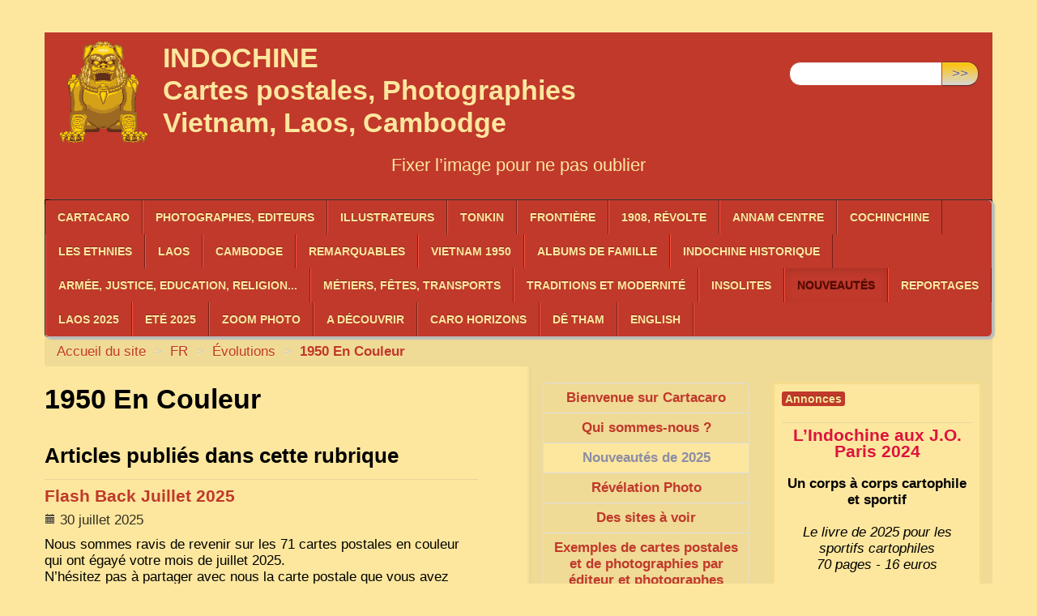

--- FILE ---
content_type: text/html; charset=utf-8
request_url: https://www.cartacaro.fr/spip.php?rubrique364
body_size: 11516
content:
	
		
		<!DOCTYPE HTML>
<html class="page_rubrique sans_composition ltr fr no-js" lang="fr" dir="ltr">
	<head>
		<script type='text/javascript'>/*<![CDATA[*/(function(H){H.className=H.className.replace(/\bno-js\b/,'js')})(document.documentElement);/*]]>*/</script>
		
		<meta http-equiv="Content-Type" content="text/html; charset=utf-8" />

		<title>1950 En Couleur - INDOCHINE 

Cartes postales, Photographies 

Vietnam, Laos, Cambodge </title>

<link rel="canonical" href="https://www.cartacaro.fr/spip.php?rubrique364" />

<link rel="alternate" type="application/rss+xml" title="Syndiquer cette rubrique" href="spip.php?page=backend&amp;id_rubrique=364" /><meta http-equiv="content-type" content="text/html; charset=utf-8" />
<meta name="revisit-after" content="10 days" />
<meta name="robots" content="index,follow" />
<meta name="generator" content="SPIP 4.4.7 - Sarka-SPIP 5.0.0" />
<meta name="author" content="Caroline REQUET" />
<meta name="copyright" content="INDOCHINE 

Cartes postales, Photographies 

Vietnam, Laos, Cambodge " />
<meta name="distribution" content="global" />
<meta name="keywords" content="Cartes postales, photos, Laos, Cambodge, Vietnam, Indochine, Indo-Chine" />
<meta name="viewport" content="width=device-width, initial-scale=1.0">


<link rel="stylesheet" href="local/cache-less/bootstrap-cssify-90a5f00.css?1765955453" type="text/css" />
<link rel="stylesheet" href="local/cache-less/responsive-cssify-d5526f5.css?1765955453" type="text/css" />
<link rel="stylesheet" href="local/cache-less/box-cssify-e1c610a.css?1765955453" type="text/css" />
<link rel="stylesheet" href="plugins/auto/zcore/v3.2.1/css/box_skins.css?1763549706" type="text/css" />

<link rel="stylesheet" href="plugins/auto/bootstrap/v2.2.0/bootstrap2spip/css/spip.css?1720198640" type="text/css" />
<link rel="stylesheet" href="local/cache-less/spip.comment-cssify-d83282f.css?1765955453" type="text/css" />
<link rel="stylesheet" href="local/cache-less/spip.list-cssify-88a1e98.css?1765955453" type="text/css" />






<link rel='stylesheet' type='text/css' media='all' href='plugins/auto/medias_responsive_mod/v1.38.0/squelettes/css/medias_responsive.css'>
<script type='text/javascript'>var var_zajax_content='content';</script><script>
var mediabox_settings={"auto_detect":true,"ns":"box","tt_img":false,"sel_g":".galerie .mediabox","sel_c":".mediabox","str_ssStart":"Diaporama","str_ssStop":"Arr\u00eater","str_cur":"{current}\/{total}","str_prev":"Pr\u00e9c\u00e9dent","str_next":"Suivant","str_close":"Fermer","str_loading":"Chargement\u2026","str_petc":"Taper \u2019Echap\u2019 pour fermer","str_dialTitDef":"Boite de dialogue","str_dialTitMed":"Affichage d\u2019un media","splash_url":"","lity":{"skin":"_simple-dark","maxWidth":"90%","maxHeight":"90%","minWidth":"400px","minHeight":"","slideshow_speed":"2500","opacite":"0.9","defaultCaptionState":"expanded"}};
</script>
<!-- insert_head_css -->
<link rel="stylesheet" href="plugins-dist/mediabox/lib/lity/lity.css?1764929670" type="text/css" media="all" />
<link rel="stylesheet" href="plugins-dist/mediabox/lity/css/lity.mediabox.css?1764929670" type="text/css" media="all" />
<link rel="stylesheet" href="plugins-dist/mediabox/lity/skins/_simple-dark/lity.css?1764929670" type="text/css" media="all" /><link href="squelettes/css/couleurs_spip.css?1763835107" rel="stylesheet" type="text/css" />
<link rel="stylesheet" href="squelettes/css/menu_anime.css" type="text/css" media="projection, screen, tv, print" />
<link rel="stylesheet" href="plugins/auto/historique_spip32_documents/v1.1.0/css/historique_spip32_documents.css" type="text/css" media="all" />

<link rel='stylesheet' type='text/css' media='all' href='plugins/auto/image_responsive/v11.3.0/image_responsive.css'>



<link rel="stylesheet" href="local/cache-less/sarkaspip-cssify-868f5b6.css?1765955453" type="text/css" />

<link rel="stylesheet" href="local/cache-less/theme-cssify-78db03f.css?1765955453" type="text/css" />









<link rel="alternate" type="application/rss+xml" title="Syndiquer tout le site" href="spip.php?page=backend" />



<script src="prive/javascript/jquery.js?1764928640" type="text/javascript"></script>

<script src="prive/javascript/jquery.form.js?1764928640" type="text/javascript"></script>

<script src="prive/javascript/jquery.autosave.js?1764928640" type="text/javascript"></script>

<script src="prive/javascript/jquery.placeholder-label.js?1764928640" type="text/javascript"></script>

<script src="prive/javascript/ajaxCallback.js?1764928640" type="text/javascript"></script>

<script src="prive/javascript/js.cookie.js?1764928640" type="text/javascript"></script>
<!-- insert_head -->
<script src="plugins-dist/mediabox/lib/lity/lity.js?1764929670" type="text/javascript"></script>
<script src="plugins-dist/mediabox/lity/js/lity.mediabox.js?1764929670" type="text/javascript"></script>
<script src="plugins-dist/mediabox/javascript/spip.mediabox.js?1764929670" type="text/javascript"></script><script type="text/javascript" src="spip.php?page=diapo.js"></script><link rel="stylesheet" href="spip.php?page=diapo.css" type="text/css" media="all" /><link rel="stylesheet" href="plugins/auto/diapo/v2.2.0/diapo.css" type="text/css" media="all" /><script type="text/javascript" src="plugins/auto/menu_anime/v1.2.0/javascript/menu_anime.js"></script><link rel="shortcut icon" href="local/cache-gd2/69/e07813f46b50451c3e40b74b648d0a.ico?1765955474" type="image/x-icon" />
<link rel="apple-touch-icon" sizes="57x57" href="local/cache-gd2/e8/41e332aa70218429155e7d7f2f93b1.png?1765955474" />
<link rel="apple-touch-icon" sizes="114x114" href="local/cache-gd2/b1/6780cf0ccc6e182b2b1562b6bed254.png?1765955474" />
<link rel="apple-touch-icon" sizes="72x72" href="local/cache-gd2/7b/1705d712c543307a9cf4d117923591.png?1765955474" />
<link rel="apple-touch-icon" sizes="144x144" href="local/cache-gd2/05/605403c45ddd3a06ac533f32a721b3.png?1765955474" />
<link rel="apple-touch-icon" sizes="60x60" href="local/cache-gd2/48/d3210b1e471957e8e098559de1fabe.png?1765955474" />
<link rel="apple-touch-icon" sizes="120x120" href="local/cache-gd2/ef/c6ea29213d32dffceb8561a1f805d0.png?1765955474" />
<link rel="apple-touch-icon" sizes="76x76" href="local/cache-gd2/fa/1ee1df1171dea6e97c6be6eefd2388.png?1765955474" />
<link rel="icon" type="image/png" href="local/cache-gd2/a5/f081cf8af58d781e6c6a88101d8c14.png?1765955474" sizes="96x96" />
<link rel="icon" type="image/png" href="local/cache-gd2/84/6f689b9dfc75d527c8a30fd1f1bf36.png?1765955474" sizes="16x16" />
<link rel="icon" type="image/png" href="local/cache-gd2/de/f4831aaa621e865c97380b5e00d12e.png?1765955474" sizes="32x32" />
<link rel="icon" type="image/png" href="local/cache-gd2/f3/db7390ea9b423c2afa387db2140694.png?1765955474" sizes="192x192" />
<meta name="msapplication-TileImage" content="local/cache-gd2/b1/6780cf0ccc6e182b2b1562b6bed254.png?1765955474" />

<meta name="msapplication-TileColor" content="#7b481b" />
<meta name="theme-color" content="#7b481b" /><script>htactif=0;document.createElement('picture'); var image_responsive_retina_hq = 0;</script><script>image_responsive_retina_hq = 1;</script>
<script type='text/javascript' src='plugins/auto/medias_responsive_mod/v1.38.0/squelettes/javascript/rAF.js'></script>
<script type='text/javascript' src='plugins/auto/image_responsive/v11.3.0/javascript/jquery.smartresize.js'></script>
<script type='text/javascript' src='plugins/auto/image_responsive/v11.3.0/javascript/image_responsive.js'></script>
		<script type='text/javascript' src='plugins/auto/image_responsive/v11.3.0/javascript/picturefill.js'></script><script type='text/javascript' src='plugins/auto/medias_responsive_mod/v1.38.0/squelettes/javascript/rAF.js'></script>
<script type='text/javascript' src='plugins/auto/medias_responsive_mod/v1.38.0/squelettes/javascript/portfolio_ligne.js'></script>
<script type='text/javascript' src='plugins/auto/medias_responsive_mod/v1.38.0/squelettes/javascript/portfolio_slide.js'></script>
<script type='text/javascript' src='plugins/auto/medias_responsive_mod/v1.38.0/squelettes/javascript/medias_responsive.js'></script>


<script type="text/javascript" src="plugins/auto/bootstrap/v2.2.0/bootstrap/js/bootstrap-transition.js"></script>
<script type="text/javascript" src="plugins/auto/bootstrap/v2.2.0/bootstrap/js/bootstrap-dropdown.js"></script>
<script type="text/javascript" src="plugins/auto/bootstrap/v2.2.0/bootstrap2spip/js/menu.dropdown.js"></script>
<script type="text/javascript" src="plugins/auto/bootstrap/v2.2.0/bootstrap/js/bootstrap-carousel.js"></script>
<script type="text/javascript" src="plugins/auto/bootstrap/v2.2.0/bootstrap/js/bootstrap-collapse.js"></script>


<link rel="icon" type="image/x-icon" href="plugins/auto/sarkaspipr/v5.0.0/images/favicon.ico" />
<link rel="shortcut icon" type="image/x-icon" href="plugins/auto/sarkaspipr/v5.0.0/images/favicon.ico" />	</head>
	<body class=" rubrique364 secteur351">
	<div class="page">
		<div class="header-wrap">
			<div class="container">
				<header class="header" id="header">
					<div class="bandeau bandeau_haut clearfix"
	style=""
	>
	

	 
		
	
	<div class="accueil clearfix">
		 <a rel="start home" href="https://cartacaro.fr/" title="Accueil"
		><h1 id="logo_site_spip"><img
	src="local/cache-vignettes/L108xH125/favicon_icon-72378.png?1765955474" class='spip_logo' width='108' height='125'
	alt="" />  INDOCHINE <br> Cartes postales, Photographies <br> Vietnam, Laos, Cambodge 
		<small id="slogan_site_spip"><br><center> <font color= "#FDE79E"> Fixer l&#8217;image pour ne pas oublier </font> </center> </small>
		</h1> </a>
	</div>

	 
		<div class="recherche">
			<div class="formulaire_spip formulaire_recherche form-search" id="formulaire_recherche">
<form action="spip.php?page=recherche" method="get"><div>
	<input name="page" value="recherche" type="hidden"
>
	
	<label for="recherche" class="muted">Rechercher :</label>
	<div class="input-append">
		<input type="search" class="search text search-query" name="recherche" id="recherche" accesskey="4" autocapitalize="off" autocorrect="off" />
		<button type="submit" class="btn" title="Rechercher" >&gt;&gt;</button>
	</div>
</div></form>
</div>
		</div>
	

	

	
</div>				</header>
			</div>
		</div>
		<div class="nav-wrap">
			<div class="container">
				<nav class="navbar navbar-inverse" id="nav">
					<div class="navbar-wrap">
					<div class="navbar-inner">
	
	<a class="btn btn-navbar" data-toggle="collapse" data-target=".nav-collapse-main"><span class="icon-bar"></span><span class="icon-bar"></span><span class="icon-bar"></span></a>
<div class="nav-collapse nav-collapse-main collapse"><ul class="menu-liste menu-items nav menu_anime" data-depth="0">
		<li class="menu-entree item menu-items__item menu-items__item_accueil">
		<a href="https://cartacaro.fr" class="menu-items__lien">Cartacaro</a>
				<ul class="menu-liste menu-items nav" data-depth="1">
		<li class="menu-entree item menu-items__item menu-items__item_objet menu-items__item_rubrique">
		<a href="spip.php?rubrique24" class="menu-items__lien">Qui sommes-nous&nbsp;? </a> 
		</li>
		<li class="menu-entree item menu-items__item menu-items__item_accueil">
		<a href="https://cartacaro.fr" class="menu-items__lien">Flash info</a> 
		</li>
		<li class="menu-entree item menu-items__item menu-items__item_objet menu-items__item_rubrique">
		<a href="spip.php?rubrique1" class="menu-items__lien">Cartes postales </a> 
		</li>
		<li class="menu-entree item menu-items__item menu-items__item_objet menu-items__item_rubrique">
		<a href="spip.php?rubrique217" class="menu-items__lien">Collection Passion</a> 
		</li>
		<li class="menu-entree item menu-items__item menu-items__item_objet menu-items__item_rubrique">
		<a href="spip.php?rubrique76" class="menu-items__lien">Achats, Ventes, Dons  </a> 
		</li>
		<li class="menu-entree item menu-items__item menu-items__item_objet menu-items__item_rubrique">
		<a href="spip.php?rubrique74" class="menu-items__lien">Editer - Droits d&#8217;auteurs  </a> 
		</li>
		
	</ul> 
		</li>
		<li class="menu-entree item menu-items__item menu-items__item_objet menu-items__item_rubrique">
		<a href="spip.php?rubrique163" class="menu-items__lien">Photographes, Editeurs </a>
				<ul class="menu-liste menu-items nav" data-depth="1">
		<li class="menu-entree item menu-items__item menu-items__item_objet menu-items__item_rubrique">
		<a href="spip.php?rubrique19" class="menu-items__lien">Au Tonkin</a> 
		</li>
		<li class="menu-entree item menu-items__item menu-items__item_objet menu-items__item_rubrique">
		<a href="spip.php?rubrique35" class="menu-items__lien">En Annam</a> 
		</li>
		<li class="menu-entree item menu-items__item menu-items__item_objet menu-items__item_rubrique">
		<a href="spip.php?rubrique38" class="menu-items__lien">En Cochinchine</a> 
		</li>
		<li class="menu-entree item menu-items__item menu-items__item_objet menu-items__item_rubrique">
		<a href="spip.php?rubrique73" class="menu-items__lien">Au Laos</a> 
		</li>
		<li class="menu-entree item menu-items__item menu-items__item_objet menu-items__item_rubrique">
		<a href="spip.php?rubrique230" class="menu-items__lien">Au Cambodge</a> 
		</li>
		<li class="menu-entree item menu-items__item menu-items__item_objet menu-items__item_rubrique">
		<a href="spip.php?rubrique132" class="menu-items__lien">Des années 1950</a> 
		</li>
		
	</ul> 
		</li>
		<li class="menu-entree item menu-items__item menu-items__item_objet menu-items__item_rubrique">
		<a href="spip.php?rubrique293" class="menu-items__lien">Illustrateurs</a>
				<ul class="menu-liste menu-items nav" data-depth="1">
		<li class="menu-entree item menu-items__item menu-items__item_objet menu-items__item_rubrique">
		<a href="spip.php?rubrique105" class="menu-items__lien">Illustrateurs</a> 
		</li>
		<li class="menu-entree item menu-items__item menu-items__item_objet menu-items__item_rubrique">
		<a href="spip.php?rubrique304" class="menu-items__lien">Imprimeurs</a> 
		</li>
		<li class="menu-entree item menu-items__item menu-items__item_objet menu-items__item_rubrique">
		<a href="spip.php?rubrique292" class="menu-items__lien">Publicité </a> 
		</li>
		<li class="menu-entree item menu-items__item menu-items__item_objet menu-items__item_rubrique">
		<a href="spip.php?rubrique127" class="menu-items__lien">Albums Photos 1908-1930</a> 
		</li>
		<li class="menu-entree item menu-items__item menu-items__item_objet menu-items__item_article">
		<a href="spip.php?article1629" class="menu-items__lien">Livre de lecture 1956-1957 </a> 
		</li>
		
	</ul> 
		</li>
		<li class="menu-entree item menu-items__item menu-items__item_objet menu-items__item_rubrique">
		<a href="spip.php?rubrique4" class="menu-items__lien">Tonkin</a>
				<ul class="menu-liste menu-items nav" data-depth="1">
		<li class="menu-entree item menu-items__item menu-items__item_objet menu-items__item_rubrique">
		<a href="spip.php?rubrique5" class="menu-items__lien">Hanoï</a> 
		</li>
		<li class="menu-entree item menu-items__item menu-items__item_objet menu-items__item_rubrique">
		<a href="spip.php?rubrique285" class="menu-items__lien">Environs d&#8217;Hanoï</a> 
		</li>
		<li class="menu-entree item menu-items__item menu-items__item_objet menu-items__item_rubrique">
		<a href="spip.php?rubrique33" class="menu-items__lien">Haïphong</a> 
		</li>
		<li class="menu-entree item menu-items__item menu-items__item_objet menu-items__item_rubrique">
		<a href="spip.php?rubrique41" class="menu-items__lien">Région d&#8217;Along</a> 
		</li>
		<li class="menu-entree item menu-items__item menu-items__item_objet menu-items__item_article">
		<a href="spip.php?article754" class="menu-items__lien">Villages du Tonkin</a> 
		</li>
		
	</ul> 
		</li>
		<li class="menu-entree item menu-items__item menu-items__item_objet menu-items__item_rubrique">
		<a href="spip.php?rubrique8" class="menu-items__lien">Frontière </a>
				<ul class="menu-liste menu-items nav" data-depth="1">
		<li class="menu-entree item menu-items__item menu-items__item_objet menu-items__item_rubrique">
		<a href="spip.php?rubrique60" class="menu-items__lien">Haut Tonkin - Yunnan (Chine)</a> 
		</li>
		<li class="menu-entree item menu-items__item menu-items__item_objet menu-items__item_rubrique">
		<a href="spip.php?rubrique8" class="menu-items__lien">Le long de la frontière chinoise</a> 
		</li>
		
	</ul> 
		</li>
		
		<li class="menu-entree item menu-items__item menu-items__item_objet menu-items__item_rubrique">
		<a href="spip.php?rubrique261" class="menu-items__lien">1908, Révolte</a>
				<ul class="menu-liste menu-items nav" data-depth="1">
		<li class="menu-entree item menu-items__item menu-items__item_objet menu-items__item_rubrique">
		<a href="spip.php?rubrique262" class="menu-items__lien">1908, le complot</a> 
		</li>
		<li class="menu-entree item menu-items__item menu-items__item_objet menu-items__item_rubrique">
		<a href="spip.php?rubrique263" class="menu-items__lien">1908, les exécutions</a> 
		</li>
		<li class="menu-entree item menu-items__item menu-items__item_objet menu-items__item_rubrique">
		<a href="spip.php?rubrique135" class="menu-items__lien">Tragédie par Bonal</a> 
		</li>
		<li class="menu-entree item menu-items__item menu-items__item_objet menu-items__item_rubrique">
		<a href="spip.php?rubrique297" class="menu-items__lien">Exécutions 6 aout 1908</a> 
		</li>
		<li class="menu-entree item menu-items__item menu-items__item_objet menu-items__item_rubrique">
		<a href="spip.php?rubrique264" class="menu-items__lien">Hoa Binh, Lieû Dé</a> 
		</li>
		<li class="menu-entree item menu-items__item menu-items__item_objet menu-items__item_rubrique">
		<a href="spip.php?rubrique143" class="menu-items__lien">1908 En métropole </a> 
		</li>
		
	</ul> 
		</li>
		
		<li class="menu-entree item menu-items__item menu-items__item_objet menu-items__item_rubrique">
		<a href="spip.php?rubrique32" class="menu-items__lien">Annam Centre</a>
				<ul class="menu-liste menu-items nav" data-depth="1">
		<li class="menu-entree item menu-items__item menu-items__item_objet menu-items__item_rubrique">
		<a href="spip.php?rubrique106" class="menu-items__lien">Les empereurs d&#8217;Annam</a> 
		</li>
		<li class="menu-entree item menu-items__item menu-items__item_objet menu-items__item_rubrique">
		<a href="spip.php?rubrique99" class="menu-items__lien">Hué</a> 
		</li>
		<li class="menu-entree item menu-items__item menu-items__item_objet menu-items__item_rubrique">
		<a href="spip.php?rubrique166" class="menu-items__lien">Tourane</a> 
		</li>
		<li class="menu-entree item menu-items__item menu-items__item_objet menu-items__item_rubrique">
		<a href="spip.php?rubrique167" class="menu-items__lien">Cam Ranh</a> 
		</li>
		<li class="menu-entree item menu-items__item menu-items__item_objet menu-items__item_rubrique">
		<a href="spip.php?rubrique158" class="menu-items__lien">Villes et village d&#8217;Annam</a> 
		</li>
		<li class="menu-entree item menu-items__item menu-items__item_objet menu-items__item_rubrique">
		<a href="spip.php?rubrique140" class="menu-items__lien">Les plages en Annam</a> 
		</li>
		
	</ul> 
		</li>
		<li class="menu-entree item menu-items__item menu-items__item_objet menu-items__item_rubrique">
		<a href="spip.php?rubrique9" class="menu-items__lien">COCHINCHINE </a>
				<ul class="menu-liste menu-items nav" data-depth="1">
		<li class="menu-entree item menu-items__item menu-items__item_objet menu-items__item_rubrique">
		<a href="spip.php?rubrique103" class="menu-items__lien">Saigon</a> 
		</li>
		<li class="menu-entree item menu-items__item menu-items__item_objet menu-items__item_rubrique">
		<a href="spip.php?rubrique123" class="menu-items__lien">Cholon</a> 
		</li>
		<li class="menu-entree item menu-items__item menu-items__item_objet menu-items__item_rubrique">
		<a href="spip.php?rubrique179" class="menu-items__lien">Mytho</a> 
		</li>
		<li class="menu-entree item menu-items__item menu-items__item_objet menu-items__item_rubrique">
		<a href="spip.php?rubrique43" class="menu-items__lien">Cap Saint Jacques</a> 
		</li>
		<li class="menu-entree item menu-items__item menu-items__item_objet menu-items__item_rubrique">
		<a href="spip.php?rubrique10" class="menu-items__lien">Poulo Condore</a> 
		</li>
		<li class="menu-entree item menu-items__item menu-items__item_objet menu-items__item_rubrique">
		<a href="spip.php?rubrique215" class="menu-items__lien">Quelques villes et villages</a> 
		</li>
		
		
	</ul> 
		</li>
		<li class="menu-entree item menu-items__item menu-items__item_objet menu-items__item_rubrique">
		<a href="spip.php?rubrique48" class="menu-items__lien">LES ETHNIES </a>
				<ul class="menu-liste menu-items nav" data-depth="1">
		<li class="menu-entree item menu-items__item menu-items__item_objet menu-items__item_rubrique">
		<a href="spip.php?rubrique49" class="menu-items__lien">Ethnies du Nord Vietnam</a> 
		</li>
		<li class="menu-entree item menu-items__item menu-items__item_objet menu-items__item_rubrique">
		<a href="spip.php?rubrique120" class="menu-items__lien">De la cordillère annamite</a> 
		</li>
		<li class="menu-entree item menu-items__item menu-items__item_objet menu-items__item_rubrique">
		<a href="spip.php?rubrique131" class="menu-items__lien">54 Ethnies au Vietnam </a> 
		</li>
		
	</ul> 
		</li>
		<li class="menu-entree item menu-items__item menu-items__item_objet menu-items__item_rubrique">
		<a href="spip.php?rubrique147" class="menu-items__lien">LAOS </a>
				<ul class="menu-liste menu-items nav" data-depth="1">
		<li class="menu-entree item menu-items__item menu-items__item_objet menu-items__item_rubrique">
		<a href="spip.php?rubrique216" class="menu-items__lien">Le Laos d&#8217;Alfred Raquez</a> 
		</li>
		<li class="menu-entree item menu-items__item menu-items__item_objet menu-items__item_rubrique">
		<a href="spip.php?rubrique289" class="menu-items__lien">Fleuve laotien </a> 
		</li>
		<li class="menu-entree item menu-items__item menu-items__item_objet menu-items__item_rubrique">
		<a href="spip.php?rubrique354" class="menu-items__lien">Luang Prabang</a> 
		</li>
		<li class="menu-entree item menu-items__item menu-items__item_objet menu-items__item_rubrique">
		<a href="spip.php?rubrique290" class="menu-items__lien">Monuments religieux</a> 
		</li>
		<li class="menu-entree item menu-items__item menu-items__item_objet menu-items__item_rubrique">
		<a href="spip.php?rubrique291" class="menu-items__lien">Ethnies Laotiennes</a> 
		</li>
		
	</ul> 
		</li>
		<li class="menu-entree item menu-items__item menu-items__item_objet menu-items__item_rubrique">
		<a href="spip.php?rubrique146" class="menu-items__lien">CAMBODGE </a>
				<ul class="menu-liste menu-items nav" data-depth="1">
		<li class="menu-entree item menu-items__item menu-items__item_objet menu-items__item_rubrique">
		<a href="spip.php?rubrique184" class="menu-items__lien">Phnom Penh</a> 
		</li>
		<li class="menu-entree item menu-items__item menu-items__item_objet menu-items__item_rubrique">
		<a href="spip.php?rubrique199" class="menu-items__lien">Campagne cambodgienne</a> 
		</li>
		<li class="menu-entree item menu-items__item menu-items__item_objet menu-items__item_rubrique">
		<a href="spip.php?rubrique355" class="menu-items__lien">Bronzes royaux</a> 
		</li>
		<li class="menu-entree item menu-items__item menu-items__item_objet menu-items__item_rubrique">
		<a href="spip.php?rubrique192" class="menu-items__lien">Les temples d&#8217;Angkor</a> 
		</li>
		<li class="menu-entree item menu-items__item menu-items__item_objet menu-items__item_rubrique">
		<a href="spip.php?rubrique305" class="menu-items__lien">L&#8217;Art en Indochine</a> 
		</li>
		<li class="menu-entree item menu-items__item menu-items__item_objet menu-items__item_rubrique">
		<a href="spip.php?rubrique198" class="menu-items__lien">L&#8217;album du Cambodge</a> 
		</li>
		
	</ul> 
		</li>
		<li class="menu-entree item menu-items__item menu-items__item_objet menu-items__item_rubrique">
		<a href="spip.php?rubrique152" class="menu-items__lien">Remarquables</a>
				<ul class="menu-liste menu-items nav" data-depth="1">
		<li class="menu-entree item menu-items__item menu-items__item_objet menu-items__item_rubrique">
		<a href="spip.php?rubrique156" class="menu-items__lien">Cartes postales</a> 
		</li>
		<li class="menu-entree item menu-items__item menu-items__item_objet menu-items__item_rubrique">
		<a href="spip.php?rubrique157" class="menu-items__lien">Cachets postaux </a> 
		</li>
		
	</ul> 
		</li>
		<li class="menu-entree item menu-items__item menu-items__item_objet menu-items__item_rubrique">
		<a href="spip.php?rubrique175" class="menu-items__lien">Vietnam 1950</a>
				<ul class="menu-liste menu-items nav" data-depth="1">
		<li class="menu-entree item menu-items__item menu-items__item_objet menu-items__item_rubrique">
		<a href="spip.php?rubrique267" class="menu-items__lien">Hanoï 1950</a> 
		</li>
		<li class="menu-entree item menu-items__item menu-items__item_objet menu-items__item_rubrique">
		<a href="spip.php?rubrique176" class="menu-items__lien">Frontière Nord</a> 
		</li>
		<li class="menu-entree item menu-items__item menu-items__item_objet menu-items__item_rubrique">
		<a href="spip.php?rubrique170" class="menu-items__lien">Saïgon 1950</a> 
		</li>
		<li class="menu-entree item menu-items__item menu-items__item_objet menu-items__item_rubrique">
		<a href="spip.php?rubrique177" class="menu-items__lien">Cap Saint Jacques 50</a> 
		</li>
		<li class="menu-entree item menu-items__item menu-items__item_objet menu-items__item_rubrique">
		<a href="spip.php?rubrique278" class="menu-items__lien">Villes, Village Sud 50</a> 
		</li>
		<li class="menu-entree item menu-items__item menu-items__item_objet menu-items__item_rubrique">
		<a href="spip.php?rubrique174" class="menu-items__lien">Hué 1950</a> 
		</li>
		
	</ul> 
		</li>
		<li class="menu-entree item menu-items__item menu-items__item_objet menu-items__item_rubrique">
		<a href="spip.php?rubrique157" class="menu-items__lien">Albums de famille</a>
				<ul class="menu-liste menu-items nav" data-depth="1">
		<li class="menu-entree item menu-items__item menu-items__item_objet menu-items__item_rubrique">
		<a href="spip.php?rubrique178" class="menu-items__lien">Louis Martin-Jarrand 1875-1914</a> 
		</li>
		<li class="menu-entree item menu-items__item menu-items__item_objet menu-items__item_rubrique">
		<a href="spip.php?rubrique168" class="menu-items__lien">Georges Navas 1887-1909</a> 
		</li>
		
	</ul> 
		</li>
		<li class="menu-entree item menu-items__item menu-items__item_objet menu-items__item_rubrique">
		<a href="spip.php?rubrique2" class="menu-items__lien">Indochine historique</a>
				<ul class="menu-liste menu-items nav" data-depth="1">
		<li class="menu-entree item menu-items__item menu-items__item_objet menu-items__item_rubrique">
		<a href="spip.php?rubrique160" class="menu-items__lien">Personnalités, Portraits </a> 
		</li>
		<li class="menu-entree item menu-items__item menu-items__item_objet menu-items__item_rubrique">
		<a href="spip.php?rubrique2" class="menu-items__lien">Un peu d&#8217;histoire</a> 
		</li>
		
	</ul> 
		</li>
		<li class="menu-entree item menu-items__item menu-items__item_objet menu-items__item_rubrique">
		<a href="spip.php?rubrique44" class="menu-items__lien">Armée, Justice, Education, Religion...</a>
				<ul class="menu-liste menu-items nav" data-depth="1">
		<li class="menu-entree item menu-items__item menu-items__item_objet menu-items__item_rubrique">
		<a href="spip.php?rubrique44" class="menu-items__lien">Armée - Militaires </a> 
		</li>
		<li class="menu-entree item menu-items__item menu-items__item_objet menu-items__item_rubrique">
		<a href="spip.php?rubrique79" class="menu-items__lien">Administration - Justice</a> 
		</li>
		<li class="menu-entree item menu-items__item menu-items__item_objet menu-items__item_rubrique">
		<a href="spip.php?rubrique13" class="menu-items__lien">Education</a> 
		</li>
		<li class="menu-entree item menu-items__item menu-items__item_objet menu-items__item_rubrique">
		<a href="spip.php?rubrique25" class="menu-items__lien">Religions, Croyances</a> 
		</li>
		<li class="menu-entree item menu-items__item menu-items__item_objet menu-items__item_rubrique">
		<a href="spip.php?rubrique207" class="menu-items__lien">Mœurs et Coutumes</a> 
		</li>
		
	</ul> 
		</li>
		<li class="menu-entree item menu-items__item menu-items__item_objet menu-items__item_rubrique">
		<a href="spip.php?rubrique12" class="menu-items__lien">Métiers, Fêtes, Transports </a>
				<ul class="menu-liste menu-items nav" data-depth="1">
		<li class="menu-entree item menu-items__item menu-items__item_objet menu-items__item_rubrique">
		<a href="spip.php?rubrique154" class="menu-items__lien">Petits métiers </a> 
		</li>
		<li class="menu-entree item menu-items__item menu-items__item_objet menu-items__item_rubrique">
		<a href="spip.php?rubrique12" class="menu-items__lien">Dans la rue</a> 
		</li>
		<li class="menu-entree item menu-items__item menu-items__item_objet menu-items__item_rubrique">
		<a href="spip.php?rubrique284" class="menu-items__lien">Théâtre, Musique, Fêtes  </a> 
		</li>
		<li class="menu-entree item menu-items__item menu-items__item_objet menu-items__item_rubrique">
		<a href="spip.php?rubrique159" class="menu-items__lien">Transports maritimes, terrestres ...</a> 
		</li>
		
	</ul> 
		</li>
		<li class="menu-entree item menu-items__item menu-items__item_objet menu-items__item_rubrique">
		<a href="spip.php?rubrique11" class="menu-items__lien">Traditions et Modernité</a>
				<ul class="menu-liste menu-items nav" data-depth="1">
		<li class="menu-entree item menu-items__item menu-items__item_objet menu-items__item_rubrique">
		<a href="spip.php?rubrique11" class="menu-items__lien">Vie rurale </a> 
		</li>
		<li class="menu-entree item menu-items__item menu-items__item_objet menu-items__item_rubrique">
		<a href="spip.php?rubrique122" class="menu-items__lien">Santé</a> 
		</li>
		<li class="menu-entree item menu-items__item menu-items__item_objet menu-items__item_rubrique">
		<a href="spip.php?rubrique231" class="menu-items__lien">Le Transindochinois</a> 
		</li>
		<li class="menu-entree item menu-items__item menu-items__item_objet menu-items__item_rubrique">
		<a href="spip.php?rubrique165" class="menu-items__lien">Culture du riz</a> 
		</li>
		<li class="menu-entree item menu-items__item menu-items__item_objet menu-items__item_rubrique">
		<a href="spip.php?rubrique296" class="menu-items__lien">Riz et Rizières</a> 
		</li>
		
	</ul> 
		</li>
		<li class="menu-entree item menu-items__item menu-items__item_objet menu-items__item_article">
		<a href="spip.php?article1421" class="menu-items__lien">Insolites</a>
				<ul class="menu-liste menu-items nav" data-depth="1">
		<li class="menu-entree item menu-items__item menu-items__item_objet menu-items__item_article">
		<a href="spip.php?article1421" class="menu-items__lien">Sontay, le mime</a> 
		</li>
		<li class="menu-entree item menu-items__item menu-items__item_objet menu-items__item_article">
		<a href="spip.php?article1701" class="menu-items__lien">La Liberté à Hanoï</a> 
		</li>
		<li class="menu-entree item menu-items__item menu-items__item_objet menu-items__item_article">
		<a href="spip.php?article1757" class="menu-items__lien">Yen Thé avec ou sans officier</a> 
		</li>
		<li class="menu-entree item menu-items__item menu-items__item_objet menu-items__item_article">
		<a href="spip.php?article1697" class="menu-items__lien">Complot des empoisonneurs</a> 
		</li>
		
	</ul> 
		</li>
		<li class="menu-entree item menu-items__item menu-items__item_objet menu-items__item_rubrique on active">
		<a href="spip.php?rubrique47" class="menu-items__lien">Nouveautés</a> 
		</li>
		<li class="menu-entree item menu-items__item menu-items__item_objet menu-items__item_article">
		<a href="spip.php?article795" class="menu-items__lien">Reportages</a>
				<ul class="menu-liste menu-items nav" data-depth="1">
		<li class="menu-entree item menu-items__item menu-items__item_objet menu-items__item_rubrique">
		<a href="spip.php?rubrique366" class="menu-items__lien">2025, 1950 Noir et Blanc</a> 
		</li>
		<li class="menu-entree item menu-items__item menu-items__item_objet menu-items__item_rubrique on active">
		<a href="spip.php?rubrique364" class="menu-items__lien">1950 En Couleur</a> 
		</li>
		<li class="menu-entree item menu-items__item menu-items__item_objet menu-items__item_rubrique">
		<a href="spip.php?rubrique355" class="menu-items__lien">Bronzes royaux d&#8217;Angkor</a> 
		</li>
		<li class="menu-entree item menu-items__item menu-items__item_objet menu-items__item_rubrique">
		<a href="spip.php?rubrique302" class="menu-items__lien">Paris J.O. 2024</a> 
		</li>
		<li class="menu-entree item menu-items__item menu-items__item_objet menu-items__item_rubrique">
		<a href="spip.php?rubrique363" class="menu-items__lien">Haikus d&#8217;argent 2025</a> 
		</li>
		<li class="menu-entree item menu-items__item menu-items__item_objet menu-items__item_article">
		<a href="spip.php?article795" class="menu-items__lien">Chettys, préteurs d&#8217;argent</a> 
		</li>
		<li class="menu-entree item menu-items__item menu-items__item_objet menu-items__item_article">
		<a href="spip.php?article380" class="menu-items__lien">Nam Giao 1924</a> 
		</li>
		<li class="menu-entree item menu-items__item menu-items__item_objet menu-items__item_article">
		<a href="spip.php?article482" class="menu-items__lien">Obsèques de Khai Dinh </a> 
		</li>
		<li class="menu-entree item menu-items__item menu-items__item_objet menu-items__item_mot">
			<a href="spip.php?mot255" title="Avent 2024" class="menu-items__lien">Avent 2024</a>
			
				
				<ul class="menu-liste menu-items menu-items" data-depth="2">
					
						<li class="menu-entree item menu-items__item menu-items__item_objet menu-items__item_article">
							<a href="spip.php?article1863" class="menu-items__lien">On vous souhaite un joyeux Noël</a>
						</li>
					
						<li class="menu-entree item menu-items__item menu-items__item_objet menu-items__item_article">
							<a href="spip.php?article1864" class="menu-items__lien">Ce soir en famille ...</a>
						</li>
					
						<li class="menu-entree item menu-items__item menu-items__item_objet menu-items__item_article">
							<a href="spip.php?article1862" class="menu-items__lien">Trop tard, courrier parti</a>
						</li>
					
						<li class="menu-entree item menu-items__item menu-items__item_objet menu-items__item_article">
							<a href="spip.php?article1861" class="menu-items__lien">Couleur</a>
						</li>
					
						<li class="menu-entree item menu-items__item menu-items__item_objet menu-items__item_article">
							<a href="spip.php?article1860" class="menu-items__lien">Hoa Qui, photo véritable</a>
						</li>
					
						<li class="menu-entree item menu-items__item menu-items__item_objet menu-items__item_article">
							<a href="spip.php?article1859" class="menu-items__lien">De Grenoble à Phnom Penh</a>
						</li>
					
						<li class="menu-entree item menu-items__item menu-items__item_objet menu-items__item_article">
							<a href="spip.php?article1858" class="menu-items__lien">Mystère à résoudre&nbsp;: qui se cache derrière ce logo&nbsp;? </a>
						</li>
					
						<li class="menu-entree item menu-items__item menu-items__item_objet menu-items__item_article">
							<a href="spip.php?article1857" class="menu-items__lien">Photos volées ...</a>
						</li>
					
						<li class="menu-entree item menu-items__item menu-items__item_objet menu-items__item_article">
							<a href="spip.php?article1856" class="menu-items__lien">Expo 1931, un dessinateur ....</a>
						</li>
					
						<li class="menu-entree item menu-items__item menu-items__item_objet menu-items__item_article">
							<a href="spip.php?article1854" class="menu-items__lien">Eléphant d&#8217;Asie</a>
						</li>
					
						<li class="menu-entree item menu-items__item menu-items__item_objet menu-items__item_article">
							<a href="spip.php?article1853" class="menu-items__lien">Street Food</a>
						</li>
					
						<li class="menu-entree item menu-items__item menu-items__item_objet menu-items__item_article">
							<a href="spip.php?article1855" class="menu-items__lien">Etrennes utiles</a>
						</li>
					
						<li class="menu-entree item menu-items__item menu-items__item_objet menu-items__item_article">
							<a href="spip.php?article1852" class="menu-items__lien">Le travail de la nacre</a>
						</li>
					
						<li class="menu-entree item menu-items__item menu-items__item_objet menu-items__item_article">
							<a href="spip.php?article1851" class="menu-items__lien">Poulo Condore </a>
						</li>
					
						<li class="menu-entree item menu-items__item menu-items__item_objet menu-items__item_article">
							<a href="spip.php?article1850" class="menu-items__lien">Un tramway nommé  <i>désir </i></a>
						</li>
					
						<li class="menu-entree item menu-items__item menu-items__item_objet menu-items__item_article">
							<a href="spip.php?article1849" class="menu-items__lien">Piège, gros gibier, carte postale de 1900</a>
						</li>
					
						<li class="menu-entree item menu-items__item menu-items__item_objet menu-items__item_article">
							<a href="spip.php?article1848" class="menu-items__lien">Echange cartes postales et timbres</a>
						</li>
					
						<li class="menu-entree item menu-items__item menu-items__item_objet menu-items__item_article">
							<a href="spip.php?article1847" class="menu-items__lien">Dignitaire Tonkinois</a>
						</li>
					
						<li class="menu-entree item menu-items__item menu-items__item_objet menu-items__item_article">
							<a href="spip.php?article1846" class="menu-items__lien">Cambodge, Fête de la coupe de la houppe, kôr chuk</a>
						</li>
					
						<li class="menu-entree item menu-items__item menu-items__item_objet menu-items__item_article">
							<a href="spip.php?article1843" class="menu-items__lien">Légende erronée</a>
						</li>
					
						<li class="menu-entree item menu-items__item menu-items__item_objet menu-items__item_article">
							<a href="spip.php?article1842" class="menu-items__lien">Voyage sur le Mékong au Laos</a>
						</li>
					
						<li class="menu-entree item menu-items__item menu-items__item_objet menu-items__item_article">
							<a href="spip.php?article1844" class="menu-items__lien">Le bouddha de la pagode du grand Bouddha </a>
						</li>
					
						<li class="menu-entree item menu-items__item menu-items__item_objet menu-items__item_article">
							<a href="spip.php?article1839" class="menu-items__lien">Un campement de Turcs&nbsp;???</a>
						</li>
					
						<li class="menu-entree item menu-items__item menu-items__item_objet menu-items__item_article">
							<a href="spip.php?article1838" class="menu-items__lien">Cachet Poste rurale </a>
						</li>
					
						<li class="menu-entree item menu-items__item menu-items__item_objet menu-items__item_article">
							<a href="spip.php?article1882" class="menu-items__lien">Bonzesse à Hué - Grand mère de l&#8217;empereur Than Thai</a>
						</li>
					
				</ul>
				
			
			
		</li>
		
	</ul> 
		</li>
		<li class="menu-entree item menu-items__item menu-items__item_objet menu-items__item_article">
		<a href="spip.php?article1840" class="menu-items__lien">Laos 2025</a>
				<ul class="menu-liste menu-items nav" data-depth="1">
		
		<li class="menu-entree item menu-items__item menu-items__item_objet menu-items__item_article">
		<a href="spip.php?article2100" class="menu-items__lien">Musiciens Khas</a> 
		</li>
		<li class="menu-entree item menu-items__item menu-items__item_objet menu-items__item_article">
		<a href="spip.php?article2099" class="menu-items__lien">Danse de Ramayana</a> 
		</li>
		<li class="menu-entree item menu-items__item menu-items__item_objet menu-items__item_article">
		<a href="spip.php?article2083" class="menu-items__lien">Esprit des lieux</a> 
		</li>
		<li class="menu-entree item menu-items__item menu-items__item_objet menu-items__item_article">
		<a href="spip.php?article2107" class="menu-items__lien">Bouddha Xieng Khouang</a> 
		</li>
		<li class="menu-entree item menu-items__item menu-items__item_objet menu-items__item_article">
		<a href="spip.php?article2075" class="menu-items__lien">Souvenirs du Laos</a> 
		</li>
		<li class="menu-entree item menu-items__item menu-items__item_objet menu-items__item_article">
		<a href="spip.php?article1842" class="menu-items__lien">5 Mékong au Laos</a> 
		</li>
		<li class="menu-entree item menu-items__item menu-items__item_objet menu-items__item_article">
		<a href="spip.php?article2090" class="menu-items__lien">Luang Prabang (2)</a> 
		</li>
		
	</ul> 
		</li>
		<li class="menu-entree item menu-items__item menu-items__item_objet menu-items__item_article">
		<a href="spip.php?article2137" class="menu-items__lien">Eté 2025</a>
				<ul class="menu-liste menu-items nav" data-depth="1">
		<li class="menu-entree item menu-items__item menu-items__item_objet menu-items__item_rubrique">
		<a href="spip.php?rubrique366" class="menu-items__lien">1950 En Noir Blanc</a> 
		</li>
		<li class="menu-entree item menu-items__item menu-items__item_objet menu-items__item_rubrique on active">
		<a href="spip.php?rubrique364" class="menu-items__lien">1950 En Couleur</a> 
		</li>
		<li class="menu-entree item menu-items__item menu-items__item_objet menu-items__item_rubrique">
		<a href="spip.php?rubrique363" class="menu-items__lien">Haikus d&#8217;argent 2025</a> 
		</li>
		<li class="menu-entree item menu-items__item menu-items__item_objet menu-items__item_rubrique">
		<a href="spip.php?rubrique355" class="menu-items__lien">Bronzes royaux d&#8217;Angkor</a> 
		</li>
		
	</ul> 
		</li>
		<li class="menu-entree item menu-items__item menu-items__item_objet menu-items__item_article">
		<a href="spip.php?article2134" class="menu-items__lien">Zoom Photo</a>
				<ul class="menu-liste menu-items nav" data-depth="1">
		<li class="menu-entree item menu-items__item menu-items__item_objet menu-items__item_rubrique">
		<a href="spip.php?rubrique360" class="menu-items__lien">New Photographes</a> 
		</li>
		<li class="menu-entree item menu-items__item menu-items__item_objet menu-items__item_article">
		<a href="spip.php?article2134" class="menu-items__lien">Partage d&#8217;images</a> 
		</li>
		<li class="menu-entree item menu-items__item menu-items__item_objet menu-items__item_article">
		<a href="spip.php?article2094" class="menu-items__lien">Revivez Paris 2024</a> 
		</li>
		<li class="menu-entree item menu-items__item menu-items__item_objet menu-items__item_article">
		<a href="spip.php?article2095" class="menu-items__lien">Recueil Figures Féminines</a> 
		</li>
		<li class="menu-entree item menu-items__item menu-items__item_objet menu-items__item_article">
		<a href="spip.php?article2132" class="menu-items__lien">Photographe, Dong Pho - Hanoi</a> 
		</li>
		
	</ul> 
		</li>
		<li class="menu-entree item menu-items__item menu-items__item_objet menu-items__item_rubrique">
		<a href="spip.php?rubrique294" class="menu-items__lien">A découvrir</a>
				<ul class="menu-liste menu-items nav" data-depth="1">
		<li class="menu-entree item menu-items__item menu-items__item_objet menu-items__item_article">
		<a href="spip.php?article2021" class="menu-items__lien">L&#8217;Indochine au J.O. 2024</a> 
		</li>
		<li class="menu-entree item menu-items__item menu-items__item_objet menu-items__item_article">
		<a href="spip.php?article1830" class="menu-items__lien">Portraits au féminin </a> 
		</li>
		<li class="menu-entree item menu-items__item menu-items__item_objet menu-items__item_article">
		<a href="spip.php?article1660" class="menu-items__lien"><center>  Regard sur l&#8217;Annam  <br> Thiriat-Morin 1906-1908  </center></a> 
		</li>
		<li class="menu-entree item menu-items__item menu-items__item_objet menu-items__item_article">
		<a href="spip.php?article1673" class="menu-items__lien">Couadou - Serra </a> 
		</li>
		<li class="menu-entree item menu-items__item menu-items__item_objet menu-items__item_article">
		<a href="spip.php?article1394" class="menu-items__lien">Tu Duc numérique</a> 
		</li>
		<li class="menu-entree item menu-items__item menu-items__item_objet menu-items__item_article">
		<a href="spip.php?article1553" class="menu-items__lien">Mondes photographiques</a> 
		</li>
		<li class="menu-entree item menu-items__item menu-items__item_objet menu-items__item_article">
		<a href="spip.php?article1193" class="menu-items__lien">Nuits indochinoises</a> 
		</li>
		
	</ul> 
		</li>
		<li class="menu-entree item menu-items__item menu-items__item_objet menu-items__item_rubrique">
		<a href="spip.php?rubrique357" class="menu-items__lien">Caro Horizons</a>
				<ul class="menu-liste menu-items nav" data-depth="1">
		<li class="menu-entree item menu-items__item menu-items__item_objet menu-items__item_article">
		<a href="spip.php?article2284" class="menu-items__lien">1950 en héritage</a> 
		</li>
		<li class="menu-entree item menu-items__item menu-items__item_objet menu-items__item_article">
		<a href="spip.php?article2126" class="menu-items__lien">Horizons Juin 2025</a> 
		</li>
		
	</ul> 
		</li>
		<li class="menu-entree item menu-items__item menu-items__item_objet menu-items__item_rubrique">
		<a href="spip.php?rubrique258" class="menu-items__lien">Dê Tham</a>
				<ul class="menu-liste menu-items nav" data-depth="1">
		<li class="menu-entree item menu-items__item menu-items__item_objet menu-items__item_rubrique">
		<a href="spip.php?rubrique259" class="menu-items__lien">Dê Tham par Dieulefils</a> 
		</li>
		<li class="menu-entree item menu-items__item menu-items__item_objet menu-items__item_article">
		<a href="spip.php?article50" class="menu-items__lien">Yen thé Géographie </a> 
		</li>
		
	</ul> 
		</li>
		<li class="menu-entree item menu-items__item menu-items__item_lien">
		<a href="https://cartacaro.com" class="menu-items__lien">English</a> 
		</li>
		
	</ul></div>
</div>
					</div>
				</nav>
			</div>
		</div>
		<div class="breadcrumb-wrap">
			<div class="container">
				<div id="breadcrumb">
					<ul class="breadcrumb">
		 
		<li><a href="https://cartacaro.fr">Accueil du site</a> <span class="divider">&gt;</span></li>
		
		

		
			
				<li><a href='spip.php?rubrique351' title='Se rendre sur la page de cette rubrique' data-toggle=''>FR</a>				<span class="divider">&gt;</span></li>
			
				<li><a href='spip.php?rubrique47' title='Se rendre sur la page de cette rubrique' data-toggle=''>Évolutions</a>				<span class="divider">&gt;</span></li>
			
				<li class="active"><strong class="on active" data-toggle=''>1950 En Couleur</strong>				<span class="divider">&gt;</span></li>
				
		
		
		
		
	</ul>

<style type="text/css">.breadcrumb li:last-of-type .divider {display: none;}</style>				</div>
			</div>
		</div>
		<div class="content-wrap">
			<div class="container">
				<div class="row wrapper" id="wrapper">
					<div class="content primary span6" id="content">
						<div class="inner">
						<section id="rubrique" class="rubrique">
	
	<header class="cartouche">
		<h1><span class="">1950 En Couleur</span></h1>
	</header>

	<div class="main">
		
		 
			
		

		
		 
					
	</div>
	<aside>
		
		
		
		
		
		 
			<div class='ajaxbloc' data-ajax-env='Lbogmhhy1inHikevMvN4jdRHZKzeNkyKttwdS1V+fAPRUlfcUrCE66DPhnPWFrvhXm3ztdH3e/pKNuQdQ6WnldAB5nyQhi46CVaGq5lF6fVoBIICUtlTIkFLvEutSreGRinMjoj3O3XhWQVYDGbT1fTukxZj8y8+qITKeKV1WH5ySJSU' data-origin="spip.php?rubrique364">



	<div id="articles_rubrique" class="articles_rubrique liste long">
		<a id='pagination_article_numerotes' class='pagination_ancre'></a>
		<h2>Articles publiés dans cette rubrique</h2>
		
		<ul class="liste-items">
		
			<li class="item"><article class="entry article hentry">
	<strong class="h3-like entry-title"><a href="spip.php?article2186" rel="bookmark">Flash Back Juillet 2025<span
		class="read-more hide"><i class="icon icon-chevron-right i-icon icon-heavy"><svg width="0" height="0" role="img" aria-labelledby="icon-title-787f"><title id="icon-title-787f">Lire la suite de &amp;laquo;Flash Back Juillet 2025&amp;raquo;</title><use xlink:href="plugins/auto/zcore/v3.2.1/css/bytesize/bytesize-symbols.min.svg?1763549706#i-chevron-right"></use></svg></i> </span></a></strong>
	<p class="publication"><time pubdate="pubdate" datetime="2025-07-30T05:30:00Z"><i class="icon icon-calendar i-icon"><svg width="0" height="0" aria-hidden="true" focusable="false"><use xlink:href="plugins/auto/zcore/v3.2.1/css/bytesize/bytesize-symbols.min.svg?1763549706#i-calendar"></use></svg></i> 30 juillet 2025</time></p>
	<div class="introduction entry-content">
<p>Nous sommes ravis de revenir sur les 71 cartes postales en couleur qui ont égayé votre mois de juillet 2025. 
<br class='autobr' />
N’hésitez pas à partager avec nous la carte postale que vous avez préférée et celle qui vous a moins plu. 
<br class='autobr' />
Merci pour votre participation&nbsp;! 
<br class='autobr' />
Suivant Eté 2025, en août en Noir et Blanc&nbsp;(…)</p>
</div>
	<p class="postmeta">
	 
		<span class="comments">
		<span class="sep">|</span>
		<a href="spip.php?article2186#comments" class="nb_commentaires" title="2 commentaires"><i class="icon icon-comment i-icon"><svg width="0" height="0" aria-hidden="true" focusable="false"><use xlink:href="plugins/auto/zcore/v3.2.1/css/bytesize/bytesize-symbols.min.svg?1763549706#i-msg"></use></svg></i> 2</a>
		</span>
		
	
	
	
	</p>
</article></li>
		
			<li class="item"><article class="entry article hentry">
	<strong class="h3-like entry-title"><a href="spip.php?article2176" rel="bookmark">1950, Hadong, Hanoï<span
		class="read-more hide"><i class="icon icon-chevron-right i-icon icon-heavy"><svg width="0" height="0" role="img" aria-labelledby="icon-title-8673"><title id="icon-title-8673">Lire la suite de &amp;laquo;1950, Hadong, Hanoï&amp;raquo;</title><use xlink:href="plugins/auto/zcore/v3.2.1/css/bytesize/bytesize-symbols.min.svg?1763549706#i-chevron-right"></use></svg></i> </span></a></strong>
	<p class="publication"><time pubdate="pubdate" datetime="2025-07-29T05:00:00Z"><i class="icon icon-calendar i-icon"><svg width="0" height="0" aria-hidden="true" focusable="false"><use xlink:href="plugins/auto/zcore/v3.2.1/css/bytesize/bytesize-symbols.min.svg?1763549706#i-calendar"></use></svg></i> 29 juillet 2025</time></p>
	<div class="introduction entry-content">
<p>Hadong est un village situé à 15 km du centre de Hanoï. Aujourd’hui, il est devenu un quartier de Hanoï, connu pour ses deux spécialités artisanales&nbsp;: le travail du fer et de la soie. 
<br class='autobr' />
Vo An Ninh nous présente une pagode dont l’entrée est agrémentée de deux colonnes majestueuses, une&nbsp;(…)</p>
</div>
	<p class="postmeta">
	
	
	
	
	</p>
</article></li>
		
			<li class="item"><article class="entry article hentry">
	<strong class="h3-like entry-title"><a href="spip.php?article2175" rel="bookmark">1950, Haiphong, Théâtre municipal <span
		class="read-more hide"><i class="icon icon-chevron-right i-icon icon-heavy"><svg width="0" height="0" role="img" aria-labelledby="icon-title-463e"><title id="icon-title-463e">Lire la suite de &amp;laquo;1950, Haiphong, Théâtre municipal &amp;raquo;</title><use xlink:href="plugins/auto/zcore/v3.2.1/css/bytesize/bytesize-symbols.min.svg?1763549706#i-chevron-right"></use></svg></i> </span></a></strong>
	<p class="publication"><time pubdate="pubdate" datetime="2025-07-28T05:00:00Z"><i class="icon icon-calendar i-icon"><svg width="0" height="0" aria-hidden="true" focusable="false"><use xlink:href="plugins/auto/zcore/v3.2.1/css/bytesize/bytesize-symbols.min.svg?1763549706#i-calendar"></use></svg></i> 28 juillet 2025</time></p>
	<div class="introduction entry-content">
<p>Le théâtre municipal de Hai Phong, également appelé le Grand théâtre de Hai Phong, a été construit en 1904  avec des matériaux de construction importés de France, à l’emplacement de l’ancien marché du village d’An Bien et a été achevé en 1912. Il est considéré comme une zone centrale de la&nbsp;(…)</p>
</div>
	<p class="postmeta">
	
	
	
	
	</p>
</article></li>
		
			<li class="item"><article class="entry article hentry">
	<strong class="h3-like entry-title"><a href="spip.php?article2174" rel="bookmark">1950, Haiphong, la rue avec ses voitures, charrettes, vélos-pousse <span
		class="read-more hide"><i class="icon icon-chevron-right i-icon icon-heavy"><svg width="0" height="0" role="img" aria-labelledby="icon-title-ac17"><title id="icon-title-ac17">Lire la suite de &amp;laquo;1950, Haiphong, la rue avec ses voitures, charrettes, vélos-pousse &amp;raquo;</title><use xlink:href="plugins/auto/zcore/v3.2.1/css/bytesize/bytesize-symbols.min.svg?1763549706#i-chevron-right"></use></svg></i> </span></a></strong>
	<p class="publication"><time pubdate="pubdate" datetime="2025-07-27T05:00:00Z"><i class="icon icon-calendar i-icon"><svg width="0" height="0" aria-hidden="true" focusable="false"><use xlink:href="plugins/auto/zcore/v3.2.1/css/bytesize/bytesize-symbols.min.svg?1763549706#i-calendar"></use></svg></i> 27 juillet 2025</time></p>
	<div class="introduction entry-content">
<p>"Haiphong et ses rues aux noms évocateurs&nbsp;: Bonnal, Doumer, Cantonais. Haiphong et ses moyens de locomotion&nbsp;: charrettes à bras, vélos, voitures et camions." 
<br class='autobr' />
Suivant Eté 2025 
<br class='autobr' />
Premier Couleur  Eté 2025 
<br class='autobr' />
Précédent Eté 2025</p>
</div>
	<p class="postmeta">
	
	
	
	
	</p>
</article></li>
		
			<li class="item"><article class="entry article hentry">
	<strong class="h3-like entry-title"><a href="spip.php?article2173" rel="bookmark">1950, Haiphong, Marché Artisanal&nbsp;: Sabots, Tissus et Décors votifs<span
		class="read-more hide"><i class="icon icon-chevron-right i-icon icon-heavy"><svg width="0" height="0" role="img" aria-labelledby="icon-title-6c49"><title id="icon-title-6c49">Lire la suite de &amp;laquo;1950, Haiphong, Marché Artisanal&amp;nbsp;: Sabots, Tissus et Décors votifs&amp;raquo;</title><use xlink:href="plugins/auto/zcore/v3.2.1/css/bytesize/bytesize-symbols.min.svg?1763549706#i-chevron-right"></use></svg></i> </span></a></strong>
	<p class="publication"><time pubdate="pubdate" datetime="2025-07-26T05:00:00Z"><i class="icon icon-calendar i-icon"><svg width="0" height="0" aria-hidden="true" focusable="false"><use xlink:href="plugins/auto/zcore/v3.2.1/css/bytesize/bytesize-symbols.min.svg?1763549706#i-calendar"></use></svg></i> 26 juillet 2025</time></p>
	<div class="introduction entry-content">
<p>À l’approche du jour qui marque traditionnellement le début des festivités du Têt Nguyên Ðán (Nouvel An lunaire), les marchés et les rues sont remplis de monde et de marchandises, certaines d’entre elles sont spécialisées dans la vente d’objets votifs. On vient ici pour en acheter, mais aussi&nbsp;(…)</p>
</div>
	<p class="postmeta">
	
	
	
	
	</p>
</article></li>
		
			<li class="item"><article class="entry article hentry">
	<strong class="h3-like entry-title"><a href="spip.php?article2172" rel="bookmark">1950, Haiphong, marchés traditionnels&nbsp;: bambous et poterie<span
		class="read-more hide"><i class="icon icon-chevron-right i-icon icon-heavy"><svg width="0" height="0" role="img" aria-labelledby="icon-title-14a5"><title id="icon-title-14a5">Lire la suite de &amp;laquo;1950, Haiphong, marchés traditionnels&amp;nbsp;: bambous et poterie&amp;raquo;</title><use xlink:href="plugins/auto/zcore/v3.2.1/css/bytesize/bytesize-symbols.min.svg?1763549706#i-chevron-right"></use></svg></i> </span></a></strong>
	<p class="publication"><time pubdate="pubdate" datetime="2025-07-25T05:00:00Z"><i class="icon icon-calendar i-icon"><svg width="0" height="0" aria-hidden="true" focusable="false"><use xlink:href="plugins/auto/zcore/v3.2.1/css/bytesize/bytesize-symbols.min.svg?1763549706#i-calendar"></use></svg></i> 25 juillet 2025</time></p>
	<div class="introduction entry-content">
<p>Vo An Ninh nous présente aujourd’hui deux marchés emblématiques du Vietnam, où la tradition et le quotidien se mêlent harmonieusement&nbsp;: l’un dédié au bambou, un matériau polyvalent utilisé dans la construction, et l’autre à la poterie, essentielle dans la vie quotidienne. 
<br class='autobr' />
Suivant Eté 2025&nbsp;(…)</p>
</div>
	<p class="postmeta">
	
	
	
	
	</p>
</article></li>
		
			<li class="item"><article class="entry article hentry">
	<strong class="h3-like entry-title"><a href="spip.php?article2171" rel="bookmark">1950, Haiphong, le long des canaux <span
		class="read-more hide"><i class="icon icon-chevron-right i-icon icon-heavy"><svg width="0" height="0" role="img" aria-labelledby="icon-title-2d7e"><title id="icon-title-2d7e">Lire la suite de &amp;laquo;1950, Haiphong, le long des canaux &amp;raquo;</title><use xlink:href="plugins/auto/zcore/v3.2.1/css/bytesize/bytesize-symbols.min.svg?1763549706#i-chevron-right"></use></svg></i> </span></a></strong>
	<p class="publication"><time pubdate="pubdate" datetime="2025-07-24T05:00:00Z"><i class="icon icon-calendar i-icon"><svg width="0" height="0" aria-hidden="true" focusable="false"><use xlink:href="plugins/auto/zcore/v3.2.1/css/bytesize/bytesize-symbols.min.svg?1763549706#i-calendar"></use></svg></i> 24 juillet 2025</time></p>
	<div class="introduction entry-content">
<p>Haiphong est le port situé sur le Cua Cam, l’un des bras du delta du Fleuve Rouge, et sa rivière se jette au sud de la baie d’Ha Long. 
<br class='autobr' />
Deux canaux ont été photographiés car ils sont les poumons de cette ville, le cœur battant du commerce&nbsp;: le canal Bonnal et le canal Haly. 
<br class='autobr' />
En 1915, une carte&nbsp;(…)</p>
</div>
	<p class="postmeta">
	
	
	
	
	</p>
</article></li>
		
			<li class="item"><article class="entry article hentry">
	<strong class="h3-like entry-title"><a href="spip.php?article2170" rel="bookmark">1950, Haiphong, le port <span
		class="read-more hide"><i class="icon icon-chevron-right i-icon icon-heavy"><svg width="0" height="0" role="img" aria-labelledby="icon-title-63d9"><title id="icon-title-63d9">Lire la suite de &amp;laquo;1950, Haiphong, le port &amp;raquo;</title><use xlink:href="plugins/auto/zcore/v3.2.1/css/bytesize/bytesize-symbols.min.svg?1763549706#i-chevron-right"></use></svg></i> </span></a></strong>
	<p class="publication"><time pubdate="pubdate" datetime="2025-07-23T05:00:00Z"><i class="icon icon-calendar i-icon"><svg width="0" height="0" aria-hidden="true" focusable="false"><use xlink:href="plugins/auto/zcore/v3.2.1/css/bytesize/bytesize-symbols.min.svg?1763549706#i-calendar"></use></svg></i> 23 juillet 2025</time></p>
	<div class="introduction entry-content">
<p>Le port de Haiphong, construit en 1874 sous la domination coloniale française, a rapidement acquis une double vocation, à la fois militaire et commerciale. Situé sur la rivière Cấm, il est devenu l’un des ports les plus importants du Vietnam et de l’Asie du Sud-Est.  En 1950, le port de Haiphong&nbsp;(…)</p>
</div>
	<p class="postmeta">
	
	
	
	
	</p>
</article></li>
		
		</ul>
		<div class="pagination"><ul><li class="active"><span class="on active">0</span></li><li><a href='spip.php?rubrique364&amp;debut_article_numerotes=8#pagination_article_numerotes' class='lien_pagination' rel='nofollow'>8</a></li><li><a href='spip.php?rubrique364&amp;debut_article_numerotes=16#pagination_article_numerotes' class='lien_pagination' rel='nofollow'>16</a></li><li><a href='spip.php?rubrique364&amp;debut_article_numerotes=24#pagination_article_numerotes' class='lien_pagination' rel='nofollow'>24</a></li>
	</ul></div> 
	</div>

</div><!--ajaxbloc-->		

		 
			
			
		
	</aside>
</section>						</div>
					</div>
					<div class="aside secondary span3 " id="aside">
						<div class="inner">
						<div class="nav-shortcuts">
	<ul class="menu-liste menu-items nav-tabs nav-stacked nav menu_raccourcis" data-depth="0">
		<li class="menu-entree item menu-items__item menu-items__item_accueil">
		<a href="https://cartacaro.fr" class="menu-items__lien"><center> <strong> Bienvenue sur Cartacaro</strong> </center></a> 
		</li>
		<li class="menu-entree item menu-items__item menu-items__item_objet menu-items__item_rubrique">
		<a href="spip.php?rubrique24" class="menu-items__lien"><center> <strong> Qui sommes-nous&nbsp;? </strong></center></a> 
		</li>
		<li class="menu-entree item menu-items__item menu-items__item_objet menu-items__item_rubrique on active">
		<a href="spip.php?rubrique47" class="menu-items__lien"><center> <strong>Nouveautés de 2025 </center> </strong></a> 
		</li>
		<li class="menu-entree item menu-items__item menu-items__item_objet menu-items__item_rubrique">
		<a href="spip.php?rubrique360" class="menu-items__lien"><center> <strong> Révélation Photo </strong> </center></a> 
		</li>
		<li class="menu-entree item menu-items__item menu-items__item_objet menu-items__item_rubrique">
		<a href="spip.php?rubrique299" class="menu-items__lien"><center> <strong> Des sites à voir </strong> </center></a> 
		</li>
		<li class="menu-entree item menu-items__item menu-items__item_objet menu-items__item_rubrique">
		<a href="spip.php?rubrique124" class="menu-items__lien"><center> <strong> Exemples de cartes postales et de photographies par éditeur et photographes </strong> </center> </a> 
		</li>
		<li class="menu-entree item menu-items__item menu-items__item_objet menu-items__item_rubrique on active">
		<a href="spip.php?rubrique47" class="menu-items__lien"><center> <strong> Les évolutions depuis 2014 </strong></center> </a> 
		</li>
		<li class="menu-entree item menu-items__item menu-items__item_page-speciale contact">
		<a href="spip.php?page=contact" class="menu-items__lien"><center> <strong> Contact </strong> </center> </a> 
		</li>
		<li class="menu-entree item menu-items__item menu-items__item_objet menu-items__item_rubrique">
		<a href="spip.php?rubrique357" class="menu-items__lien"><center> <strong> Notre lettre d&#8217;information </strong></center> </a> 
		</li>
		
	</ul></div>
 
	<div class='ajaxbloc' data-ajax-env='Lfqmmhhy1mnZtDDbYaC+LBy8+bGH9rv4N8j9S00NqevhIOTXKmSMfdADxghxWK1yWJuHYGd2ysGQ91BTOgGdUUCaLb5Th9E2oR3lpEWNN8CGNJdZSwp/W2Ir66IOYYVwjsyZMvz6HebS1TcJaZ7iu4Oidphg86vU0aNBGU4l9UcD' data-origin="spip.php?rubrique364">






	
	
	
	
	
	

	
	
	
	

	
	
	
	
	

	
	

	
	
	
	

	
	
	
	

	
	

	
	

	
	
	
	

	

	
	

	
	
	

	
	

	
	
	

	
	
	

	
	

	

	
	

	

	
	

	
	
	

	

	

	

	

	
	
	

	

	
	

	
	

	



	<a id='pagination_mots' class='pagination_ancre'></a>
	<div id="noisette_navigation" class="noisette noisette_navigation"><h2 class="intitule">Navigation</h2>
	<div class="liste short mots">
		
		<ul class="nav nav-list">
			<li class="nav-header">Mots-clés de la rubrique</li>
			
			<li class=""><a href="spip.php?mot272" title="Rechercher tous les objets li&#233;s &#224; ce mot-cl&#233;" rel="tag"><i class="icon-tag"></i> 2025</a></li>
			
			<li class=""><a href="spip.php?mot164" title="Rechercher tous les objets li&#233;s &#224; ce mot-cl&#233;" rel="tag"><i class="icon-tag"></i> Agriculture</a></li>
			
			<li class=""><a href="spip.php?mot163" title="Rechercher tous les objets li&#233;s &#224; ce mot-cl&#233;" rel="tag"><i class="icon-tag"></i> Along</a></li>
			
			<li class=""><a href="spip.php?mot178" title="Rechercher tous les objets li&#233;s &#224; ce mot-cl&#233;" rel="tag"><i class="icon-tag"></i> Art et Culture</a></li>
			
			<li class=""><a href="spip.php?mot27" title="Rechercher tous les objets li&#233;s &#224; ce mot-cl&#233;" rel="tag"><i class="icon-tag"></i> Cap saint Jacques</a></li>
			
			<li class=""><a href="spip.php?mot168" title="Rechercher tous les objets li&#233;s &#224; ce mot-cl&#233;" rel="tag"><i class="icon-tag"></i> Chasse</a></li>
			
			<li class=""><a href="spip.php?mot284" title="Rechercher tous les objets li&#233;s &#224; ce mot-cl&#233;" rel="tag"><i class="icon-tag"></i> Cpsm - 1950/1975</a></li>
			
			<li class=""><a href="spip.php?mot285" title="Rechercher tous les objets li&#233;s &#224; ce mot-cl&#233;" rel="tag"><i class="icon-tag"></i> Emcet</a></li>
			
			<li class=""><a href="spip.php?mot10" title="Rechercher tous les objets li&#233;s &#224; ce mot-cl&#233;" rel="tag"><i class="icon-tag"></i> Ethnie</a></li>
			
			<li class=""><a href="spip.php?mot32" title="Rechercher tous les objets li&#233;s &#224; ce mot-cl&#233;" rel="tag"><i class="icon-tag"></i> Fêtes </a></li>
			
		</ul>
		<div class="pagination pagination-small"><ul><li class="active"><span class="on active">0</span></li><li><a href='spip.php?rubrique364&amp;debut_mots=10#pagination_mots' class='lien_pagination' rel='nofollow'>10</a></li><li><a href='spip.php?rubrique364&amp;debut_mots=20#pagination_mots' class='lien_pagination' rel='nofollow'>20</a></li><li><a href='spip.php?rubrique364&amp;debut_mots=30#pagination_mots' class='lien_pagination' rel='nofollow'>30</a></li><li><a href='spip.php?rubrique364&amp;debut_mots=40#pagination_mots' class='lien_pagination' rel='nofollow'>40</a></li>
	</ul></div> 
	</div>





 </div>
</div><!--ajaxbloc-->						</div>
					</div>
					<div class="extra secondary span3 " id="extra">
						<div class="inner">
						<!-- Rien -->

<div id="noisette_annonce" class="noisette noisette_annonce">
		<p><span class="label">Annonces</span></p>
		<ul class="liste-items long annonces">
		
		<li class="item"><article class="hentry article">
			<strong class="h2-like entry-title"><font color= "#dc143c"> <center> L&#8217;Indochine aux J.O. Paris 2024 </font> </center></strong>
			<div class="texte entry-content"><center><strong>Un corps à corps cartophile et sportif</strong> </center>
<p><i></p>
<center> Le livre de 2025 pour les sportifs cartophiles </center>
<center> 70 pages - 16 euros </center>
<br>
<center><a href="https://cartacaro.fr/spip.php?article2021" class="spip_out" rel="external"><strong>A commander dés aujourd&#8217;hui ...</strong></a></center>
<p><i></p></div>
			
		</article></li>
		
		<li class="item"><article class="hentry article">
			<strong class="h2-like entry-title">1950, Des cartes postales en héritage </strong>
			<div class="texte entry-content"><p><strong>Revivez l’Indochine d’autrefois  <a href="https://cartacaro.fr/spip.php?article2139" class="spip_out" rel="external">en couleur</a> <br class='autobr' />
ou <a href="https://cartacaro.fr/spip.php?rubrique366" class="spip_out" rel="external">en noir et blanc</a>.</p>
<figure class='spip_document_5965 spip_documents spip_documents_center'
	 style="max-width:falsepx;" data-w="false">
	
	 
	<span >
	
		
		 
			
			 
				<picture style='padding:0;padding-bottom:63.918918918919%' class='conteneur_image_responsive_h'><img src='index.php?action=image_responsive&amp;img=IMG/jpg/sud_viet_cpsm_4061_binh_loi_route_coloniale_pc_paris_205.jpg&amp;taille=740&amp;1763836875' alt='' data-src='IMG/jpg/sud_viet_cpsm_4061_binh_loi_route_coloniale_pc_paris_205.jpg' data-l='740' data-h='473' data-tailles='[\&#034;false\&#034;]' class='image_responsive avec_picturefill' srcset='index.php?action=image_responsive&#38;img=IMG/jpg/sud_viet_cpsm_4061_binh_loi_route_coloniale_pc_paris_205.jpg&#38;taille=740&#38;1763836875 1x,index.php?action=image_responsive&#38;img=IMG/jpg/sud_viet_cpsm_4061_binh_loi_route_coloniale_pc_paris_205.jpg&#38;taille=740&#38;1763836875 2x' style='max-width: 120px;max-width: min(100%,120px); max-height: 10000px' /></picture>
			
		
	
	</span>
	
	
	
		 
		 
		
	</figure></div>
			
		</article></li>
		
		</ul>
	</div>


 
	<div class='ajaxbloc' data-ajax-env='Df6gmhlyyinptIxfKROShCPO+fq8oaiaA1BY33DliEFdNymC/z2PQ6cOPE8q1t1dWwkJgC6nik30ca1+bz0+AymW6ifRY25Z9a9/5iikNh3N8ivR7VsqwCCd0yw10/clYIiBN/mhrrw/wB8tBrgY2HmwskUi2w==' data-origin="spip.php?rubrique364">



	<div id="noisette_publications" class="noisette noisette_publications">
		
			<div class="liste short">
				<h2>Publications <small>Derniers articles publiés</small></h2>
				<ul class="liste-items">
					
					<li class="item"><a href='spip.php?article2327' title='Se rendre sur la page de cet article'>Sondage Cartacaro </a></li>
					
					<li class="item"><a href='spip.php?article2319' title='Se rendre sur la page de cet article'>Mystère  "Bleu métallique"</a></li>
					
					<li class="item"><a href='spip.php?article2318' title='Se rendre sur la page de cet article'>Bleu métallique après 1904</a></li>
					
					<li class="item"><a href='spip.php?article2316' title='Se rendre sur la page de cet article'>Bleu métallique avant 1904</a></li>
					
					<li class="item"><a href='spip.php?article2321' title='Se rendre sur la page de cet article'>Les Oblats au Laos</a></li>
					
					<li class="item"><a href='spip.php?article2315' title='Se rendre sur la page de cet article'>Cinq idéogrammes </a></li>
					
					<li class="item"><a href='spip.php?article2304' title='Se rendre sur la page de cet article'>Cartacaro Nouveau </a></li>
					
					<li class="item"><a href='spip.php?article2313' title='Se rendre sur la page de cet article'>Les  "bleu métallique "</a></li>
					
					<li class="item"><a href='spip.php?article2312' title='Se rendre sur la page de cet article'>Editeur mystérieux </a></li>
					
					<li class="item"><a href='spip.php?article2309' title='Se rendre sur la page de cet article'>Indochine et timbre chinois</a></li>
					
					<li class="item"><a href='spip.php?article2308' title='Se rendre sur la page de cet article'>Résidents et Protectorats </a></li>
					
					<li class="item"><a href='spip.php?article2306' title='Se rendre sur la page de cet article'>Kinh Lộc </a></li>
					
				</ul>
			</div>
		
	</div>

</div><!--ajaxbloc-->						</div>
					</div>
				</div>
			</div>
		</div>
		<div class="footer-wrap">
			<div class="container">
				<footer class="footer" id="footer">
					<div class="inner">
					<div class="pied_bas">
	

	 
		<div class="links">
			<ul class="menu-liste menu-items nav-pills nav menu_anime" data-depth="0">
		<li class="menu-entree item menu-items__item menu-items__item_accueil">
		<a href="https://cartacaro.fr" class="menu-items__lien">Cartacaro.fr</a> 
		</li>
		<li class="menu-entree item menu-items__item menu-items__item_objet menu-items__item_article">
		<a href="spip.php?article836" class="menu-items__lien">Mentions légales</a> 
		</li>
		<li class="menu-entree item menu-items__item menu-items__item_page-speciale contact">
		<a href="spip.php?page=contact" class="menu-items__lien">Contact</a> 
		</li>
		<li class="menu-entree item menu-items__item menu-items__item_objet menu-items__item_rubrique on active">
		<a href="spip.php?rubrique47" class="menu-items__lien">Nouveautés</a> 
		</li>
		
	</ul>		</div>
	
	


	<p class="copyright">©&nbsp;2026&nbsp;INDOCHINE <br> Cartes postales, Photographies <br> Vietnam, Laos, Cambodge &nbsp;|&nbsp;© Caroline REQUET</p>
	
</div>					</div>
				</footer>
			</div>
		</div>
	</div>
</body></html>	



--- FILE ---
content_type: text/css
request_url: https://www.cartacaro.fr/local/cache-less/bootstrap-cssify-90a5f00.css?1765955453
body_size: 27474
content:
/*
#@plugins/auto/bootstrap/v2.2.0/bootstrap/css/bootstrap.less
*/
/*!
 * Bootstrap v2.3.2
 *
 * Copyright 2013 Twitter, Inc
 * Licensed under the Apache License v2.0
 * http://www.apache.org/licenses/LICENSE-2.0
 *
 * Designed and built with all the love in the world by @mdo and @fat.
 */
.clearfix {
  *zoom: 1;
}
.clearfix:before,
.clearfix:after {
  display: table;
  content: "";
  line-height: 0;
}
.clearfix:after {
  clear: both;
}
.hide-text {
  font: 0/0 a;
  color: transparent;
  text-shadow: none;
  background-color: transparent;
  border: 0;
}
.input-block-level {
  display: block;
  width: 100%;
  min-height: 30px;
  -webkit-box-sizing: border-box;
  -moz-box-sizing: border-box;
  box-sizing: border-box;
}
article,
aside,
details,
figcaption,
figure,
footer,
header,
hgroup,
nav,
section {
  display: block;
}
audio,
canvas,
video {
  display: inline-block;
  *display: inline;
  *zoom: 1;
}
audio:not([controls]) {
  display: none;
}
html {
  font-size: 100%;
  -webkit-text-size-adjust: 100%;
  -ms-text-size-adjust: 100%;
}
a:focus {
  outline: thin dotted #333;
  outline: 5px auto -webkit-focus-ring-color;
  outline-offset: -2px;
}
a:hover,
a:active {
  outline: 0;
}
sub,
sup {
  position: relative;
  font-size: 75%;
  line-height: 0;
  vertical-align: baseline;
}
sup {
  top: -0.5em;
}
sub {
  bottom: -0.25em;
}
img {
  /* Responsive images (ensure images don't scale beyond their parents) */
  max-width: 100%;
  /* Part 1: Set a maxium relative to the parent */
  width: auto\9;
  /* IE7-8 need help adjusting responsive images */
  height: auto;
  /* Part 2: Scale the height according to the width, otherwise you get stretching */
  vertical-align: middle;
  border: 0;
  -ms-interpolation-mode: bicubic;
}
#map_canvas img,
.google-maps img {
  max-width: none;
}
button,
input,
select,
textarea {
  margin: 0;
  font-size: 100%;
  vertical-align: middle;
}
button,
input {
  *overflow: visible;
  line-height: normal;
}
button::-moz-focus-inner,
input::-moz-focus-inner {
  padding: 0;
  border: 0;
}
button,
html input[type="button"],
input[type="reset"],
input[type="submit"] {
  -webkit-appearance: button;
  cursor: pointer;
}
label,
select,
button,
input[type="button"],
input[type="reset"],
input[type="submit"],
input[type="radio"],
input[type="checkbox"] {
  cursor: pointer;
}
input[type="search"] {
  -webkit-box-sizing: content-box;
  -moz-box-sizing: content-box;
  box-sizing: content-box;
  -webkit-appearance: textfield;
}
input[type="search"]::-webkit-search-decoration,
input[type="search"]::-webkit-search-cancel-button {
  -webkit-appearance: none;
}
textarea {
  overflow: auto;
  vertical-align: top;
}
@media print {
  * {
    text-shadow: none !important;
    color: #000 !important;
    background: transparent !important;
    box-shadow: none !important;
  }
  a,
  a:visited {
    text-decoration: underline;
  }
  a[href]:after {
    content: " (" attr(href) ")";
  }
  abbr[title]:after {
    content: " (" attr(title) ")";
  }
  .ir a:after,
  a[href^="javascript:"]:after,
  a[href^="#"]:after {
    content: "";
  }
  pre,
  blockquote {
    border: 1px solid #999;
    page-break-inside: avoid;
  }
  thead {
    display: table-header-group;
  }
  tr,
  img {
    page-break-inside: avoid;
  }
  img {
    max-width: 100% !important;
  }
  @page {
    margin: 0.5cm;
  }
  p,
  h2,
  h3,
  .secondary h1,
  .secondary .h1,
  .secondary .h1-like,
  .secondary h2,
  .secondary .h2,
  .secondary .h2-like,
  legend {
    orphans: 3;
    widows: 3;
  }
  h2,
  h3,
  .secondary h1,
  .secondary .h1,
  .secondary .h1-like,
  .secondary h2,
  .secondary .h2,
  .secondary .h2-like,
  legend {
    page-break-after: avoid;
  }
}
body {
  margin: 0;
  font-family: "Arial", "Arial Sans Unicode", "Arial Sans", Geneva, Verdana, sans-serif;
  font-size: 17px;
  line-height: 20px;
  color: #000000;
  background-color: #fde79e;
}
a {
  color: #c0392b;
  text-decoration: none;
}
a:hover,
a:focus {
  color: #000000;
  text-decoration: underline;
}
.img-rounded {
  -webkit-border-radius: 6px;
  -moz-border-radius: 6px;
  border-radius: 6px;
}
.img-polaroid {
  padding: 4px;
  background-color: #fff;
  border: 1px solid #ccc;
  border: 1px solid rgba(0, 0, 0, 0.2);
  -webkit-box-shadow: 0 1px 3px rgba(0, 0, 0, 0.1);
  -moz-box-shadow: 0 1px 3px rgba(0, 0, 0, 0.1);
  box-shadow: 0 1px 3px rgba(0, 0, 0, 0.1);
}
.img-circle {
  -webkit-border-radius: 500px;
  -moz-border-radius: 500px;
  border-radius: 500px;
}
html {
  font-size: 100.01%;
}
/* pour IE < 6 */
/* Cf.: http://www.pompage.net/pompe/definir-des-tailles-de-polices-en-CSS/ et http://forum.alsacreations.com/topic-4-54377-1.html */
body {
  margin: 0;
  font-family: "Arial", "Arial Sans Unicode", "Arial Sans", Geneva, Verdana, sans-serif;
  font-size: 1.0625em;
  line-height: 1.17647059em;
  color: #000000;
  background-color: #fde79e;
}
/* On peut fournir un texte alternatif dans le <i></i> de l'icon, il est masque */
[class^="icon-"],
[class*=" icon-"] {
  text-indent: 100px;
  overflow: hidden;
}
/* Logos, documents et images */
.spip_documents_left,
.spip_documents_right,
.spip_documents_center img,
.spip_documents:not(.spip_documents_left):not(.spip_documents_right) img,
.spip_logos,
.spip_logo {
  /*.img-polaroid ou .img-rounded ou .img-circle*/
}
.spip_documents {
  margin-top: 1.17647059em;
  margin-bottom: 1.17647059em;
  background: none;
}
.spip_documents,
.spip_documents_center,
.spip_doc_titre,
.spip_doc_descriptif {
  margin-right: auto;
  margin-left: auto;
  text-align: center;
  max-width: 100%;
}
.spip_documents_center {
  clear: both;
  display: block;
  width: 100%;
  -webkit-box-sizing: border-box;
  -moz-box-sizing: border-box;
  box-sizing: border-box;
}
dl.spip_documents dt,
dl.spip_documents dd {
  margin-left: auto;
  margin-right: auto;
  padding-left: 0;
  padding-right: 0;
}
.spip_document figure.spip_doc_inner {
  margin: 0;
}
.spip_documents_left {
  float: left;
  margin: 11px 19px;
  margin-left: 0;
}
.spip_documents_right {
  float: right;
  margin: 11px 19px;
  margin-right: 0;
}
.spip_doc_descriptif {
  clear: both;
}
.cartouche {
  margin-bottom: 1.17647059em;
}
.cartouche:last-child {
  margin-bottom: 0;
}
.cartouche .spip_logos,
.hero-unit .spip_logos,
.entry-title .spip_logos,
.cartouche .spip_logo,
.hero-unit .spip_logo,
.entry-title .spip_logo {
  float: right;
  clear: right;
  margin: 11px 19px;
  margin-top: 0;
  margin-right: 0;
  line-height: 1px;
}
.cartouche h1 + .publication,
.hero-unit h1 + .publication,
.entry h1 + .publication {
  margin-top: -1.17647059em;
}
.cartouche .publication,
.hero-unit .publication,
.entry .publication {
  opacity: 0.8;
  filter: alpha(opacity=80);
}
.entry {
  margin-bottom: 1.17647059em;
}
.secondary .entry-title .spip_logos,
.secondary .entry-title .spip_logo {
  margin: 2px 10px;
  margin-top: 0;
  margin-right: 0;
}
.postmeta > :first-child > .sep:first-child {
  display: none;
}
/* Notes */
.notes {
  padding-top: 1.17647059em;
  margin-top: 1.17647059em;
  max-width: 400px;
}
.notes > h2 {
  border-bottom: 2px solid #df7c72;
}
.notes > div p {
  font-size: inherit;
  line-height: inherit;
  font-weight: 200;
}
.notes > div {
  padding-left: 80px;
  position: relative;
}
.notes .spip_note_ref {
  display: block;
  position: absolute;
  left: 0;
  width: 60px;
}
.secondary .notes > div {
  padding-left: 40px;
}
.secondary .notes .spip_note_ref {
  width: 40px;
}
/* Liens */
a {
  color: #c0392b;
}
a:focus,
a:hover,
a:active {
  background-color: #dfd5c1;
  color: #000000;
  text-decoration: none;
}
a[hreflang]:after {
  content: "\0000a0(" attr(hreflang) ")";
}
@media print {
  a,
  a:visited {
    color: #000000;
    text-decoration: underline;
  }
  .ir a:after,
  a[href^="javascript:"]:after,
  a[href^="#"]:after {
    content: "";
  }
  /* Don't show links for images, or javascript/internal links */
}
/* Liens de SPIP */
a.spip_note {
  font-weight: bold;
}
/* liens vers notes de bas de page */
/* liens internes */
/* liens sortants */
/* liens url sortants */
/* liens vers encyclopedie */
@media print {
  a.spip_out:after,
  a.spip_url:after {
    content: " (" attr(href) ")";
  }
}
.on {
  font-weight: bold;
}
.row {
  margin-left: -20px;
  *zoom: 1;
}
.row:before,
.row:after {
  display: table;
  content: "";
  line-height: 0;
}
.row:after {
  clear: both;
}
[class*="span"] {
  float: left;
  min-height: 1px;
  margin-left: 20px;
}
.container,
.navbar-static-top .container,
.navbar-fixed-top .container,
.navbar-fixed-bottom .container {
  width: 940px;
}
.span12 {
  width: 940px;
}
.span11 {
  width: 860px;
}
.span10 {
  width: 780px;
}
.span9 {
  width: 700px;
}
.span8 {
  width: 620px;
}
.span7 {
  width: 540px;
}
.span6 {
  width: 460px;
}
.span5 {
  width: 380px;
}
.span4 {
  width: 300px;
}
.span3 {
  width: 220px;
}
.span2 {
  width: 140px;
}
.span1 {
  width: 60px;
}
.offset12 {
  margin-left: 980px;
}
.offset11 {
  margin-left: 900px;
}
.offset10 {
  margin-left: 820px;
}
.offset9 {
  margin-left: 740px;
}
.offset8 {
  margin-left: 660px;
}
.offset7 {
  margin-left: 580px;
}
.offset6 {
  margin-left: 500px;
}
.offset5 {
  margin-left: 420px;
}
.offset4 {
  margin-left: 340px;
}
.offset3 {
  margin-left: 260px;
}
.offset2 {
  margin-left: 180px;
}
.offset1 {
  margin-left: 100px;
}
.row-fluid {
  width: 100%;
  *zoom: 1;
  /* Fix CM : avoid last block falling when round computation are false by one pixel at the end */
}
.row-fluid:before,
.row-fluid:after {
  display: table;
  content: "";
  line-height: 0;
}
.row-fluid:after {
  clear: both;
}
.row-fluid [class*="span"] {
  display: block;
  width: 100%;
  min-height: 30px;
  -webkit-box-sizing: border-box;
  -moz-box-sizing: border-box;
  box-sizing: border-box;
  float: left;
  margin-left: 2.12765957%;
  *margin-left: 2.07446809%;
}
.row-fluid [class*="span"]:first-child {
  margin-left: 0;
}
.row-fluid [class*="span"]:last-child {
  margin-left: 0;
  float: right;
}
.row-fluid .controls-row [class*="span"] + [class*="span"] {
  margin-left: 2.12765957%;
}
.row-fluid .span12 {
  width: 100%;
  *width: 99.94680851%;
}
.row-fluid .span11 {
  width: 91.4893617%;
  *width: 91.43617021%;
}
.row-fluid .span10 {
  width: 82.97872340000001%;
  *width: 82.92553191%;
}
.row-fluid .span9 {
  width: 74.46808511%;
  *width: 74.41489362%;
}
.row-fluid .span8 {
  width: 65.95744680999999%;
  *width: 65.90425532%;
}
.row-fluid .span7 {
  width: 57.44680851%;
  *width: 57.39361702%;
}
.row-fluid .span6 {
  width: 48.93617021%;
  *width: 48.88297872%;
}
.row-fluid .span5 {
  width: 40.42553191%;
  *width: 40.37234043%;
}
.row-fluid .span4 {
  width: 31.91489362%;
  *width: 31.86170213%;
}
.row-fluid .span3 {
  width: 23.40425532%;
  *width: 23.35106383%;
}
.row-fluid .span2 {
  width: 14.89361702%;
  *width: 14.84042553%;
}
.row-fluid .span1 {
  width: 6.38297872%;
  *width: 6.32978723%;
}
.row-fluid .offset12 {
  margin-left: 104.25531915%;
  *margin-left: 104.14893617%;
}
.row-fluid .offset12:first-child {
  margin-left: 102.12765957%;
  *margin-left: 102.0212766%;
}
.row-fluid .offset11 {
  margin-left: 95.74468084999999%;
  *margin-left: 95.63829787%;
}
.row-fluid .offset11:first-child {
  margin-left: 93.61702128%;
  *margin-left: 93.5106383%;
}
.row-fluid .offset10 {
  margin-left: 87.23404255%;
  *margin-left: 87.12765957000001%;
}
.row-fluid .offset10:first-child {
  margin-left: 85.10638298000001%;
  *margin-left: 85%;
}
.row-fluid .offset9 {
  margin-left: 78.72340426%;
  *margin-left: 78.61702128%;
}
.row-fluid .offset9:first-child {
  margin-left: 76.59574468%;
  *margin-left: 76.4893617%;
}
.row-fluid .offset8 {
  margin-left: 70.21276596%;
  *margin-left: 70.10638298000001%;
}
.row-fluid .offset8:first-child {
  margin-left: 68.08510638%;
  *margin-left: 67.97872340000001%;
}
.row-fluid .offset7 {
  margin-left: 61.70212766%;
  *margin-left: 61.59574468%;
}
.row-fluid .offset7:first-child {
  margin-left: 59.57446809%;
  *margin-left: 59.46808511%;
}
.row-fluid .offset6 {
  margin-left: 53.19148936%;
  *margin-left: 53.08510638%;
}
.row-fluid .offset6:first-child {
  margin-left: 51.06382979%;
  *margin-left: 50.95744681%;
}
.row-fluid .offset5 {
  margin-left: 44.68085106%;
  *margin-left: 44.57446809%;
}
.row-fluid .offset5:first-child {
  margin-left: 42.55319149%;
  *margin-left: 42.44680851%;
}
.row-fluid .offset4 {
  margin-left: 36.17021277%;
  *margin-left: 36.06382979%;
}
.row-fluid .offset4:first-child {
  margin-left: 34.04255319%;
  *margin-left: 33.93617021%;
}
.row-fluid .offset3 {
  margin-left: 27.65957447%;
  *margin-left: 27.55319149%;
}
.row-fluid .offset3:first-child {
  margin-left: 25.53191489%;
  *margin-left: 25.42553191%;
}
.row-fluid .offset2 {
  margin-left: 19.14893617%;
  *margin-left: 19.04255319%;
}
.row-fluid .offset2:first-child {
  margin-left: 17.0212766%;
  *margin-left: 16.91489362%;
}
.row-fluid .offset1 {
  margin-left: 10.63829787%;
  *margin-left: 10.53191489%;
}
.row-fluid .offset1:first-child {
  margin-left: 8.5106383%;
  *margin-left: 8.404255320000001%;
}
[class*="span"].hide,
.row-fluid [class*="span"].hide {
  display: none;
}
[class*="span"].pull-right,
.row-fluid [class*="span"].pull-right {
  float: right;
}
/**
 * HashGrid from http://hashgrid.com/
 * only visible for webmaster users
 */
#bsgrid {
  /* Dimensions - same width as your grid with gutters */
  width: 980px;
  margin-left: -490px;
}
/**
     * Vertical grid lines
     *
     * Set the column width taking the borders into consideration,
     * and use margins to set column gutters.
     */
#bsgrid div.vert {
  width: 59px;
  border: solid darkturquoise;
  border-width: 0 1px;
  margin-right: 19px;
}
#bsgrid div.vert.first-line {
  margin-left: 19px;
}
/**
     * Horizontal grid lines, defined by your base line height
     *
     * Remember, the CSS properties that define the box model:
     * visible height = height + borders + margins + padding
     */
#bsgrid div.horiz {
  /* 20px line height */
  height: 19px;
  border-bottom: 1px dotted darkgray;
  margin: 0;
  padding: 0;
}
@media (min-width: 768px) and (max-width: 979px) {
  #bsgrid {
    /* Dimensions - same width as your grid with gutters */
    width: 764px;
    margin-left: -382px;
  }
  /**
     * Vertical grid lines
     *
     * Set the column width taking the borders into consideration,
     * and use margins to set column gutters.
     */
  #bsgrid div.vert {
    width: 41px;
    border: solid darkturquoise;
    border-width: 0 1px;
    margin-right: 19px;
  }
  #bsgrid div.vert.first-line {
    margin-left: 19px;
  }
  /**
     * Horizontal grid lines, defined by your base line height
     *
     * Remember, the CSS properties that define the box model:
     * visible height = height + borders + margins + padding
     */
  #bsgrid div.horiz {
    /* 20px line height */
    height: 19px;
    border-bottom: 1px dotted darkgray;
    margin: 0;
    padding: 0;
  }
}
@media (min-width: 1200px) {
  #bsgrid {
    /* Dimensions - same width as your grid with gutters */
    width: 1230px;
    margin-left: -615px;
  }
  /**
     * Vertical grid lines
     *
     * Set the column width taking the borders into consideration,
     * and use margins to set column gutters.
     */
  #bsgrid div.vert {
    width: 69px;
    border: solid darkturquoise;
    border-width: 0 1px;
    margin-right: 29px;
  }
  #bsgrid div.vert.first-line {
    margin-left: 29px;
  }
  /**
     * Horizontal grid lines, defined by your base line height
     *
     * Remember, the CSS properties that define the box model:
     * visible height = height + borders + margins + padding
     */
  #bsgrid div.horiz {
    /* 20px line height */
    height: 19px;
    border-bottom: 1px dotted darkgray;
    margin: 0;
    padding: 0;
  }
}
#bsgrid {
  /* Grid (left-aligned)
    position: absolute;
    top: 0;
    left: 0;
    margin-left:0;
    */
  /* Grid (centered) */
  position: absolute;
  top: 0;
  left: 50%;
}
.container {
  margin-right: auto;
  margin-left: auto;
  *zoom: 1;
}
.container:before,
.container:after {
  display: table;
  content: "";
  line-height: 0;
}
.container:after {
  clear: both;
}
.container-fluid {
  padding-right: 20px;
  padding-left: 20px;
  *zoom: 1;
}
.container-fluid:before,
.container-fluid:after {
  display: table;
  content: "";
  line-height: 0;
}
.container-fluid:after {
  clear: both;
}
/* 
Ceci est le fichier CSS du  
Layout Gala No09
de  
http://blog.html.it/layoutgala/ 
*/
/*
html,body{margin:0;padding:0}
body{font: 76% arial,sans-serif;text-align:center}
p{margin:0 10px 10px}
a{display:block;color: #981793;padding:10px}
div#header h1{height:80px;line-height:80px;margin:0;
  padding-left:10px;background: #EEE;color: #79B30B}
div#container{text-align:left}
div#content p{line-height:1.4}
div#navigation{background:#B9CAFF}
div#extra{background:#FF8539}
div#footer{background: #333;color: #FFF}
div#footer p{margin:0;padding:5px 10px}
div#container{width:700px;margin:0 auto}
div#wrapper{float:left;width:100%}
div#content{margin-right: 300px}
div#navigation{float:left;width:150px;margin-left:-300px}
div#extra{float:left;width:150px;margin-left:-150px}
div#footer{clear:left;width:100%}
*/
/* 
Ceci est le fichier CSS du  
Layout Gala No 33
de  
http://blog.html.it/layoutgala/ 
*/
/*
html,body{margin:0;padding:0}
body{font: 76% arial,sans-serif;text-align:center}
p{margin:0 10px 10px}
a{display:block;color: #006;padding:10px}
div#header{position:relative}
div#header h1{height:80px;line-height:80px;margin:0;
padding-left:10px;background: #EEE;color: #79B30B}
div#header a{position:absolute;right:0;top:23px}
div#container{text-align:left}
div#content p{line-height:1.4}
div#navigation{background:#B9CAFF}
div#extra{background:#FF8539}
div#footer{background: #333;color: #FFF}
div#footer p{margin:0;padding:5px 10px}
div#footer a{display:inline;padding:0;color: #C6D5FD}

div#container{width:700px;margin:0 auto}
div#content{float:left;width:500px}
div#navigation{float:right;width:200px}
div#extra{float:right;clear:right;width:200px}
div#footer{clear:both;width:100%}
*/
/*
Ceci est le fichier CSS du
Layout Gala No 27
de
http://blog.html.it/layoutgala/
*/
/*
html,body{margin:0;padding:0}
body{font: 76% arial,sans-serif}
p{margin:0 10px 10px}
a{display:block;color: #006;padding:10px}
div#header{position:relative}
div#header h1{height:80px;line-height:80px;margin:0;
padding-left:10px;background: #EEE;color: #79B30B}
div#header a{position:absolute;right:0;top:23px}
div#content p{line-height:1.4}
div#navigation{background:#B9CAFF}
div#extra{background:#FF8539}
div#footer{background: #333;color: #FFF}
div#footer p{margin:0;padding:5px 10px}
div#footer a{display:inline;padding:0;color: #C6D5FD}

div#navigation{float:left;width:50%}
div#extra{float:left;width:49.9%}
div#footer{clear:left;width:100%}
*/
#container {
  margin: 0 auto;
}
#wrapper {
  float: none;
  width: 100%;
  margin-left: 0;
}
#content,
#aside,
#extra,
#footer {
  -webkit-box-sizing: border-box;
  -moz-box-sizing: border-box;
  box-sizing: border-box;
}
#content {
  float: left;
  width: 620px;
  margin-left: 0;
  margin-right: 0;
}
#aside {
  float: right;
  width: 300px;
  margin-left: 0;
}
#extra {
  float: right;
  clear: right;
  width: 300px;
  margin-left: 0;
}
#footer {
  clear: both;
  width: 100%;
}
#content > .inner {
  padding-right: 30px;
}
@media (min-width: 1200px) {
  #container {
    margin: 0 auto;
  }
  #wrapper {
    float: left;
    width: 100%;
    margin-left: 0;
  }
  #content,
  #aside,
  #extra,
  #footer {
    -webkit-box-sizing: border-box;
    -moz-box-sizing: border-box;
    box-sizing: border-box;
  }
  #content {
    float: left;
    margin: 0;
    width: 570px;
    margin-right: 600px;
  }
  #aside {
    clear: none;
    float: left;
    width: 270px;
    margin-left: -570px;
  }
  #extra {
    clear: none;
    float: left;
    width: 270px;
    margin-left: -270px;
  }
  #footer {
    clear: left;
    width: 100%;
  }
  #content > .inner {
    padding-right: 35px;
  }
}
@media (min-width: 768px) and (max-width: 979px) {
  #container {
    margin: 0 auto;
  }
  #wrapper {
    float: none;
    width: 100%;
    margin-left: 0;
  }
  #content,
  #aside,
  #extra,
  #footer {
    -webkit-box-sizing: border-box;
    -moz-box-sizing: border-box;
    box-sizing: border-box;
  }
  #content {
    float: left;
    width: 476px;
    margin-left: 0;
    margin-right: 0;
  }
  #aside {
    float: right;
    width: 228px;
    margin-left: 0;
  }
  #extra {
    float: right;
    clear: right;
    width: 228px;
    margin-left: 0;
  }
  #footer {
    clear: both;
    width: 100%;
  }
  #content > .inner {
    padding-right: 0;
  }
}
@media (max-width: 767px) {
  #container {
    margin: 0 auto;
  }
  #wrapper {
    float: none;
  }
  #content,
  #aside,
  #extra,
  #footer {
    -webkit-box-sizing: border-box;
    -moz-box-sizing: border-box;
    box-sizing: border-box;
  }
  #content {
    float: none;
    width: auto;
    margin-left: 0;
    margin-right: 0;
  }
  #aside {
    clear: both;
    float: left;
    width: 48%;
    margin: 0;
  }
  #extra {
    clear: none;
    float: right;
    width: 48%;
    margin: 0;
  }
  #footer {
    clear: both;
    width: 100%;
  }
  #content > .inner {
    padding-right: 0;
  }
}
@media (max-width: 450px) {
  div#aside {
    float: none;
    width: 100%;
  }
  div#extra {
    float: none;
    width: 100%;
  }
}
/*
#content{float:right;}
#aside{float:left;}
#extra{float:left;clear:left;}
*/
#footer {
  text-align: center;
  margin-top: 4em;
  padding: 4em 0;
}
/*@ import "bootstrap/css/type.less";*/
/* --------------------------------------------------------------

   typo.css
   Base typographique inspir�e de squelettes-dist/css/typo.css
   Merge avec les specificites Bootstrap
   Annule et remplace la typo native de Bootstrap

   Cf aussi css/scaffolding.less
   Cf aussi css/code.less
-------------------------------------------------------------- */
/* Titraille / Intertitres */
h1,
.h1,
.h1-like,
h2,
.h2,
.h2-like,
h3,
.h3,
.h3-like,
h4,
.h4,
.h4-like,
h5,
.h5,
.h5-like,
h6,
.h6,
.h6-like,
.secondary h1,
.secondary .h1,
.secondary .h1-like,
.secondary h2,
.secondary .h2,
.secondary .h2-like,
.secondary h3,
.secondary .h3,
.secondary .h3-like,
.secondary h4,
.secondary .h4,
.secondary .h4-like,
.secondary h5,
.secondary .h5,
.secondary .h5-like,
legend {
  font-family: inherit;
  color: inherit;
  display: block;
  margin: 0;
  padding: 0;
  font-size: 100%;
  font-weight: bold;
  text-rendering: optimizelegibility;
}
h1 small,
.h1 small,
.h1-like small,
h2 small,
.h2 small,
.h2-like small,
h3 small,
.h3 small,
.h3-like small,
h4 small,
.h4 small,
.h4-like small,
h5 small,
.h5 small,
.h5-like small,
h6 small,
.h6 small,
.h6-like small {
  font-weight: normal;
  line-height: 1;
  color: #c0392b;
  display: inline;
  display: inline-block;
  /* evite de le couper si ne tient pas sur la fin de la ligne */
}
hr {
  height: 1px;
  margin: 1.17647059em 0;
  border: 0;
  background: #d5bfb2;
  color: #d5bfb2;
}
h1,
.h1,
.h1-like {
  font-size: 2em;
  line-height: 1.17647059em;
  margin-bottom: 0.58823529em;
}
h1 small,
.h1 small,
.h1-like small {
  font-size: 0.65em;
}
h2,
.h2,
.h2-like,
.secondary h1,
.secondary .h1,
.secondary .h1-like {
  font-size: 1.5em;
  line-height: 0.78431373em;
  margin-bottom: 0.78431373em;
}
h2 small,
.h2 small,
.h2-like small {
  font-size: 0.70em;
}
h3,
.h3,
.h3-like,
.secondary h2,
.secondary .h2,
.secondary .h2-like,
legend {
  font-size: 1.25em;
  line-height: 0.94117647em;
  margin-bottom: 0.94117647em;
}
h3 small,
.h3 small,
.h3-like small {
  font-size: 0.80em;
}
h4,
.h4,
.h4-like,
.secondary h3,
.secondary .h3,
.secondary .h3-like {
  font-size: 1.1em;
  line-height: 1.06951872em;
  margin-bottom: 1.06951872em;
}
h5,
.h5,
.h5-like,
.secondary h4,
.secondary .h4,
.secondary .h4-like {
  font-size: 1em;
  font-weight: bold;
  margin-bottom: 1.17647059em;
}
h6,
.h6,
.h6-like,
.secondary h5,
.secondary .h5,
.secondary .h5-like {
  font-size: 1em;
  font-weight: bold;
}
.muted {
  color: #c0392b;
}
a.muted:hover {
  color: #962d22;
}
.text-warning {
  color: #c09853;
}
a.text-warning:hover {
  color: #a47e3c;
}
.text-error {
  color: #b94a48;
}
a.text-error:hover {
  color: #953b39;
}
.text-info {
  color: #3a87ad;
}
a.text-info:hover {
  color: #2d6987;
}
.text-success {
  color: #468847;
}
a.text-success:hover {
  color: #356635;
}
/* Enrichissements typographiques */
strong,
b {
  font-weight: bold;
}
em,
i {
  font-style: italic;
}
small,
.small,
.notes {
  font-size: 85%;
}
big,
.big {
  font-size: 130%;
}
abbr[title],
acronym[title],
abbr[data-original-title] {
  border-bottom: 0.1em dotted #c0392b;
  cursor: help;
}
abbr.initialism {
  font-size: 90%;
  text-transform: uppercase;
}
@media print {
  abbr[title]:after {
    content: " (" attr(title) ")";
  }
}
dfn {
  font-weight: bold;
  font-style: italic;
}
del,
.del {
  background-color: #FFDDDD;
  border-color: #CC0000;
  color: #CC0000;
  text-decoration: line-through;
}
ins,
.ins {
  background-color: #DDFFDD;
  border-color: #00AA00;
  color: #00AA00;
  text-decoration: none;
}
sup,
sub {
  font-size: .8em;
  font-variant: normal;
  line-height: 0;
}
sup {
  vertical-align: super;
  top: -0.25em;
}
.ie sup {
  vertical-align: text-top;
}
sub {
  vertical-align: sub;
}
.ie sub {
  vertical-align: text-bottom;
}
.caps {
  font-variant: small-caps;
}
img.puce {
  vertical-align: baseline;
}
/* Listes */
ul,
ol,
li,
dl,
dt,
dd {
  margin: 0;
  padding: 0;
}
ul,
ol {
  margin-left: 40px;
  margin-bottom: 1.17647059em;
}
@media (min-width: 1200px) {
  ul,
  ol {
    margin-left: 50px;
  }
}
@media (max-width: 979px) {
  ul,
  ol {
    margin-left: 31px;
  }
}
ul ul,
ol ol,
ul ol,
ol ul {
  margin-top: 0;
  margin-bottom: 0;
}
ul.unstyled,
ol.unstyled {
  margin-left: 0;
  list-style: none;
}
ul.inline,
ol.inline {
  margin-left: 0;
  list-style: none;
}
ul.inline > li,
ol.inline > li {
  display: inline-block;
  /*padding-left: 5px;*/
  padding-right: 5px;
}
dl dt {
  font-weight: bold;
}
dl dt,
dl dd {
  padding-left: 40px;
}
@media (min-width: 1200px) {
  dl dt,
  dl dd {
    padding-left: 50px;
  }
}
@media (max-width: 979px) {
  dl dt,
  dl dd {
    padding-left: 31px;
  }
}
.dl-horizontal {
  *zoom: 1;
}
.dl-horizontal:before,
.dl-horizontal:after {
  display: table;
  content: "";
  line-height: 0;
}
.dl-horizontal:after {
  clear: both;
}
.dl-horizontal dt {
  float: left;
  width: 160px;
  clear: left;
  text-align: right;
  overflow: hidden;
  text-overflow: ellipsis;
  white-space: nowrap;
  padding-left: 0;
}
.dl-horizontal dd {
  padding-left: 0;
  margin-left: 180px;
}
/* Tableaux */
/*
table {}
caption { background: #EEE; }
th { font-weight: bold; }
thead th { background: #DDD; }
th,td,caption { padding: 0.75em; }
tbody tr:nth-child(even) th,
tbody tr:nth-child(even) td,
tbody tr.even th,
tbody tr.even td { background: #EEE; }
tfoot { font-style: italic; }
*/
/* Citations et poesie */
q {
  font-style: italic;
}
blockquote {
  margin: 0;
  padding: 0 40px;
}
@media (min-width: 1200px) {
  blockquote {
    padding: 0 50px;
  }
}
@media (max-width: 979px) {
  blockquote {
    padding: 0 31px;
  }
}
cite {
  font-style: italic;
}
blockquote {
  border-left: 1px solid #c0392b;
}
blockquote small {
  display: block;
  line-height: inherit;
  color: #c0392b;
}
blockquote small:before {
  content: '\2014 \00A0';
}
blockquote.pull-right {
  float: right;
  border-right: 1px solid #c0392b;
  border-left: 0;
  text-align: right;
}
blockquote.pull-right small:before {
  content: '';
}
blockquote.pull-right small:after {
  content: '\00A0 \2014';
}
address {
  font-style: italic;
}
/* Paragraphes */
p,
.p,
dl,
dd,
blockquote,
address,
pre,
table,
fieldset,
.formulaire_spip fieldset.info {
  margin: 0;
  margin-bottom: 1.17647059em;
}
dd + dd {
  margin-top: -1.17647059em;
}
.lead {
  margin-bottom: 20px;
  font-size: 1.5em;
  font-weight: 200;
  line-height: 1.17647059em;
}
/**
* Print styles from HTML5 Boilerplate
* Inlined to avoid required HTTP connection: www.phpied.com/delay-loading-your-print-css/
*/
@media print {
  blockquote {
    page-break-inside: avoid;
  }
  thead {
    display: table-header-group;
  }
  /* css-discuss.incutio.com/wiki/Printing_Tables */
  tr,
  img {
    page-break-inside: avoid;
  }
  @page {
    margin: 0.5cm;
  }
  p,
  h2,
  h3,
  .secondary h1,
  .secondary .h1,
  .secondary .h1-like,
  .secondary h2,
  .secondary .h2,
  .secondary .h2-like,
  legend {
    orphans: 3;
    widows: 3;
  }
  h2,
  h3,
  .secondary h1,
  .secondary .h1,
  .secondary .h1-like,
  .secondary h2,
  .secondary .h2,
  .secondary .h2-like,
  legend {
    page-break-after: avoid;
  }
}
/**
* Base typo sur petits ecrans
* Cf.: http://www.alsacreations.com/astuce/lire/1177
*/
@media (max-width: 640px) {
  /* gestion des mots longs */
  textarea,
  table,
  td,
  th {
    word-wrap: break-word;
    /* cesure forcee */
  }
}
@media screen and (max-width: 640px) and (orientation: landscape) {
  body {
    -webkit-text-size-adjust: 70%;
  }
}
/* end */
/* Complements */
.page-header {
  padding-bottom: 9px;
  margin: 20px 0 30px;
  border-bottom: 1px solid #d5bfb2;
}
.secondary h1 small,
.secondary .h1 small,
.secondary .h1-like small {
  display: block;
}
.secondary h2 small,
.secondary .h2 small,
.secondary .h2-like small {
  display: block;
}
.secondary h3 small,
.secondary .h3 small,
.secondary .h3-like small {
  display: block;
}
.secondary h4 small,
.secondary .h4 small,
.secondary .h4-like small {
  display: block;
}
.secondary h5 small,
.secondary .h5 small,
.secondary .h5-like small {
  display: block;
}
.hero-unit h1 {
  word-wrap: break-word;
}
.chapo {
  font-weight: bold;
  color: #121212;
}
.spip_surligne {
  background-color: #d9edf7;
  color: #3a87ad;
}
#descriptif_site_spip {
  margin-bottom: 20px;
  font-size: 1.5em;
  font-weight: 200;
  line-height: 1.17647059em;
}
/* Listes SPIP : indentation est par defaut sur ul,ol */
ul.spip {
  list-style-type: square;
}
li ul.spip {
  list-style-type: disc;
}
li li ul.spip {
  list-style-type: circle;
}
ol.spip {
  list-style-type: decimal;
}
dl.spip dt {
  clear: both;
}
/* Paragraphes spip */
div.spip,
ul.spip,
ol.spip,
.spip_poesie,
.spip_documents.spip_documents_center {
  margin-bottom: 1.17647059em;
}
/* Citations, poesie */
blockquote.spip {
  min-height: 40px;
}
.spip_poesie {
  border-left: 1px solid #c0392b;
}
.spip_poesie div {
  margin-left: 40px;
  text-indent: -40px;
}
@media (min-width: 1200px) {
  .spip_poesie div {
    margin-left: 50px;
    text-indent: -50px;
  }
}
@media (max-width: 979px) {
  .spip_poesie div {
    margin-left: 31px;
    text-indent: -31px;
  }
}
/* Enluminures typo V3 / Cf.: https://contrib.spip.net/3118 */
sc,
.sc {
  font-variant: small-caps;
}
.hero-unit.une h1,
.hero-unit.edito h1 {
  font-family: inherit;
  color: inherit;
  display: block;
  margin: 0;
  padding: 0;
  font-size: 100%;
  font-weight: bold;
  text-rendering: optimizelegibility;
  font-size: 2em;
  line-height: 1.17647059em;
  margin-bottom: 0.58823529em;
}
.hero-unit.une h1 small,
.hero-unit.edito h1 small {
  font-weight: normal;
  line-height: 1;
  color: #c0392b;
  display: inline;
  display: inline-block;
  /* evite de le couper si ne tient pas sur la fin de la ligne */
}
.hero-unit.une h1 small,
.hero-unit.edito h1 small {
  font-size: 0.65em;
}
.rubrique .texte {
  margin-bottom: 20px;
  font-size: 1.5em;
  font-weight: 200;
  font-size: 1.0625em;
  line-height: 1.17647059em;
}
code,
pre,
.spip_code {
  padding: 0 3px 2px;
  font-family: "Courier New", Courier, monospace;
  font-size: 15px;
  color: #5d5d9b;
  -webkit-border-radius: 3px;
  -moz-border-radius: 3px;
  border-radius: 3px;
}
code,
.spip_code {
  padding: 2px 4px;
  color: #d14;
  background-color: #f7f7f9;
  border: 1px solid #e1e1e8;
  white-space: nowrap;
}
pre {
  display: block;
  padding: 9.5px;
  margin: 0 0 10px;
  font-size: 16px;
  line-height: 20px;
  word-break: break-all;
  word-wrap: break-word;
  white-space: pre;
  white-space: pre-wrap;
  background-color: #f5f5f5;
  border: 1px solid #ccc;
  border: 1px solid rgba(0, 0, 0, 0.15);
  -webkit-border-radius: 4px;
  -moz-border-radius: 4px;
  border-radius: 4px;
}
pre.prettyprint {
  margin-bottom: 20px;
}
pre code {
  padding: 0;
  color: inherit;
  white-space: pre;
  white-space: pre-wrap;
  background-color: transparent;
  border: 0;
}
.pre-scrollable {
  max-height: 340px;
  overflow-y: scroll;
}
code,
.spip_code {
  color: inherit;
  background-color: #f0f0f0;
  white-space: inherit;
}
.spip_code {
  color: inherit;
  background-color: #f0f0f0;
  white-space: inherit;
}
.spip_code > code {
  border: none;
  padding: 0;
  background: none;
  color: inherit;
}
pre,
code,
kbd,
samp,
var,
tt,
.spip_code,
.spip_cadre,
.spip_code {
  font-family: "Courier New", Courier, monospace;
  font-size: 1em;
}
pre {
  margin: 1.5em 0;
  /* Cf.: http://perishablepress.com/press/2010/06/01/wrapping-content/ */
  white-space: pre;
  /* CSS 2.0 */
  white-space: pre-wrap;
  /* CSS 2.1 */
  white-space: pre-line;
  /* CSS 3.0 */
  white-space: -pre-wrap;
  /* Opera 4-6 */
  white-space: -o-pre-wrap;
  /* Opera 7 */
  white-space: -moz-pre-wrap;
  /* Mozilla */
  white-space: -hp-pre-wrap;
  /* HP Printers */
  word-wrap: break-word;
  /* IE 5+ */
}
kbd {
  background-color: #222222;
  color: #FFFFFF;
}
samp {
  font-weight: bold;
}
var {
  font-style: italic;
}
@media print {
  pre {
    page-break-inside: avoid;
  }
}
@media (max-width: 640px) {
  /* gestion des mots longs */
  code,
  pre,
  samp,
  .spip_code {
    word-wrap: break-word;
    /* cesure forcee */
  }
  code,
  pre,
  samp,
  .spip_code {
    white-space: pre-line;
    /* passage a la ligne specifique pour les elements a chasse fixe */
  }
}
/* Paragraphes spip */
.spip_cadre,
div.spip_code {
  margin: 0;
  margin-bottom: 1.17647059em;
  width: 100%;
  -webkit-box-sizing: border-box;
  -moz-box-sizing: border-box;
  box-sizing: border-box;
}
form {
  margin: 0 0 20px;
}
fieldset,
.formulaire_spip fieldset.info {
  padding: 0;
  margin: 0;
  border: 0;
}
legend {
  display: block;
  width: 100%;
  padding: 0;
  margin-bottom: 20px;
  font-size: 25.5px;
  line-height: 40px;
  color: #5d5d9b;
  border: 0;
  border-bottom: 1px solid #e5e5e5;
}
legend small {
  font-size: 15px;
  color: #c0392b;
}
label,
input,
button,
select,
textarea {
  font-size: 17px;
  font-weight: normal;
  line-height: 20px;
}
input,
button,
select,
textarea {
  font-family: "Arial", "Arial Sans Unicode", "Arial Sans", Geneva, Verdana, sans-serif;
}
label {
  display: block;
  margin-bottom: 5px;
}
select,
textarea,
input[type="text"],
input[type="password"],
input[type="datetime"],
input[type="datetime-local"],
input[type="date"],
input[type="month"],
input[type="time"],
input[type="week"],
input[type="number"],
input[type="email"],
input[type="url"],
input[type="search"],
input[type="tel"],
input[type="color"],
.uneditable-input {
  display: inline-block;
  height: 20px;
  padding: 4px 6px;
  margin-bottom: 10px;
  font-size: 17px;
  line-height: 20px;
  color: #8d8ea5;
  -webkit-border-radius: 3px;
  -moz-border-radius: 3px;
  border-radius: 3px;
  vertical-align: middle;
}
input,
textarea,
.uneditable-input {
  width: 206px;
}
textarea {
  height: auto;
}
textarea,
input[type="text"],
input[type="password"],
input[type="datetime"],
input[type="datetime-local"],
input[type="date"],
input[type="month"],
input[type="time"],
input[type="week"],
input[type="number"],
input[type="email"],
input[type="url"],
input[type="search"],
input[type="tel"],
input[type="color"],
.uneditable-input {
  background-color: #ffffff;
  border: 1px solid #c0392b;
  -webkit-box-shadow: inset 0 1px 1px rgba(0, 0, 0, 0.075);
  -moz-box-shadow: inset 0 1px 1px rgba(0, 0, 0, 0.075);
  box-shadow: inset 0 1px 1px rgba(0, 0, 0, 0.075);
  -webkit-transition: border linear .2s, box-shadow linear .2s;
  -moz-transition: border linear .2s, box-shadow linear .2s;
  -o-transition: border linear .2s, box-shadow linear .2s;
  transition: border linear .2s, box-shadow linear .2s;
}
textarea:focus,
input[type="text"]:focus,
input[type="password"]:focus,
input[type="datetime"]:focus,
input[type="datetime-local"]:focus,
input[type="date"]:focus,
input[type="month"]:focus,
input[type="time"]:focus,
input[type="week"]:focus,
input[type="number"]:focus,
input[type="email"]:focus,
input[type="url"]:focus,
input[type="search"]:focus,
input[type="tel"]:focus,
input[type="color"]:focus,
.uneditable-input:focus {
  border-color: rgba(82, 168, 236, 0.8);
  outline: 0;
  outline: thin dotted \9;
  /* IE6-9 */
  -webkit-box-shadow: inset 0 1px 1px rgba(0,0,0,.075), 0 0 8px rgba(82,168,236,.6);
  -moz-box-shadow: inset 0 1px 1px rgba(0,0,0,.075), 0 0 8px rgba(82,168,236,.6);
  box-shadow: inset 0 1px 1px rgba(0,0,0,.075), 0 0 8px rgba(82,168,236,.6);
}
input[type="radio"],
input[type="checkbox"] {
  margin: 4px 0 0;
  *margin-top: 0;
  /* IE7 */
  margin-top: 1px \9;
  /* IE8-9 */
  line-height: normal;
}
input[type="file"],
input[type="image"],
input[type="submit"],
input[type="reset"],
input[type="button"],
input[type="radio"],
input[type="checkbox"] {
  width: auto;
}
select,
input[type="file"] {
  height: 30px;
  /* In IE7, the height of the select element cannot be changed by height, only font-size */
  *margin-top: 4px;
  /* For IE7, add top margin to align select with labels */
  line-height: 30px;
}
select {
  width: 220px;
  border: 1px solid #c0392b;
  background-color: #ffffff;
}
select[multiple],
select[size] {
  height: auto;
}
select:focus,
input[type="file"]:focus,
input[type="radio"]:focus,
input[type="checkbox"]:focus {
  outline: thin dotted #333;
  outline: 5px auto -webkit-focus-ring-color;
  outline-offset: -2px;
}
.uneditable-input,
.uneditable-textarea {
  color: #c0392b;
  background-color: #fcfcfc;
  border-color: #c0392b;
  -webkit-box-shadow: inset 0 1px 2px rgba(0, 0, 0, 0.025);
  -moz-box-shadow: inset 0 1px 2px rgba(0, 0, 0, 0.025);
  box-shadow: inset 0 1px 2px rgba(0, 0, 0, 0.025);
  cursor: not-allowed;
}
.uneditable-input {
  overflow: hidden;
  white-space: nowrap;
}
.uneditable-textarea {
  width: auto;
  height: auto;
}
input:-moz-placeholder,
textarea:-moz-placeholder {
  color: #c0392b;
}
input:-ms-input-placeholder,
textarea:-ms-input-placeholder {
  color: #c0392b;
}
input::-webkit-input-placeholder,
textarea::-webkit-input-placeholder {
  color: #c0392b;
}
.radio,
.checkbox {
  min-height: 20px;
  padding-left: 20px;
}
.radio input[type="radio"],
.checkbox input[type="checkbox"] {
  float: left;
  margin-left: -20px;
}
.controls > .radio:first-child,
.controls > .checkbox:first-child {
  padding-top: 5px;
}
.radio.inline,
.checkbox.inline {
  display: inline-block;
  padding-top: 5px;
  margin-bottom: 0;
  vertical-align: middle;
}
.radio.inline + .radio.inline,
.checkbox.inline + .checkbox.inline {
  margin-left: 10px;
}
.input-mini {
  width: 60px;
}
.input-small {
  width: 90px;
}
.input-medium {
  width: 150px;
}
.input-large {
  width: 210px;
}
.input-xlarge {
  width: 270px;
}
.input-xxlarge {
  width: 530px;
}
input[class*="span"],
select[class*="span"],
textarea[class*="span"],
.uneditable-input[class*="span"],
.row-fluid input[class*="span"],
.row-fluid select[class*="span"],
.row-fluid textarea[class*="span"],
.row-fluid .uneditable-input[class*="span"] {
  float: none;
  margin-left: 0;
}
.input-append input[class*="span"],
.input-append .uneditable-input[class*="span"],
.input-prepend input[class*="span"],
.input-prepend .uneditable-input[class*="span"],
.row-fluid input[class*="span"],
.row-fluid select[class*="span"],
.row-fluid textarea[class*="span"],
.row-fluid .uneditable-input[class*="span"],
.row-fluid .input-prepend [class*="span"],
.row-fluid .input-append [class*="span"] {
  display: inline-block;
}
input,
textarea,
.uneditable-input {
  margin-left: 0;
}
.controls-row [class*="span"] + [class*="span"] {
  margin-left: 20px;
}
input.span12,
textarea.span12,
.uneditable-input.span12 {
  width: 926px;
}
input.span11,
textarea.span11,
.uneditable-input.span11 {
  width: 846px;
}
input.span10,
textarea.span10,
.uneditable-input.span10 {
  width: 766px;
}
input.span9,
textarea.span9,
.uneditable-input.span9 {
  width: 686px;
}
input.span8,
textarea.span8,
.uneditable-input.span8 {
  width: 606px;
}
input.span7,
textarea.span7,
.uneditable-input.span7 {
  width: 526px;
}
input.span6,
textarea.span6,
.uneditable-input.span6 {
  width: 446px;
}
input.span5,
textarea.span5,
.uneditable-input.span5 {
  width: 366px;
}
input.span4,
textarea.span4,
.uneditable-input.span4 {
  width: 286px;
}
input.span3,
textarea.span3,
.uneditable-input.span3 {
  width: 206px;
}
input.span2,
textarea.span2,
.uneditable-input.span2 {
  width: 126px;
}
input.span1,
textarea.span1,
.uneditable-input.span1 {
  width: 46px;
}
.controls-row {
  *zoom: 1;
}
.controls-row:before,
.controls-row:after {
  display: table;
  content: "";
  line-height: 0;
}
.controls-row:after {
  clear: both;
}
.controls-row [class*="span"],
.row-fluid .controls-row [class*="span"] {
  float: left;
}
.controls-row .checkbox[class*="span"],
.controls-row .radio[class*="span"] {
  padding-top: 5px;
}
input[disabled],
select[disabled],
textarea[disabled],
input[readonly],
select[readonly],
textarea[readonly] {
  cursor: not-allowed;
  background-color: #d5bfb2;
}
input[type="radio"][disabled],
input[type="checkbox"][disabled],
input[type="radio"][readonly],
input[type="checkbox"][readonly] {
  background-color: transparent;
}
.control-group.warning .control-label,
.control-group.warning .help-block,
.control-group.warning .help-inline {
  color: #c09853;
}
.control-group.warning .checkbox,
.control-group.warning .radio,
.control-group.warning input,
.control-group.warning select,
.control-group.warning textarea {
  color: #c09853;
}
.control-group.warning input,
.control-group.warning select,
.control-group.warning textarea {
  border-color: #c09853;
  -webkit-box-shadow: inset 0 1px 1px rgba(0, 0, 0, 0.075);
  -moz-box-shadow: inset 0 1px 1px rgba(0, 0, 0, 0.075);
  box-shadow: inset 0 1px 1px rgba(0, 0, 0, 0.075);
}
.control-group.warning input:focus,
.control-group.warning select:focus,
.control-group.warning textarea:focus {
  border-color: #a47e3c;
  -webkit-box-shadow: inset 0 1px 1px rgba(0, 0, 0, 0.075), 0 0 6px #dbc59e;
  -moz-box-shadow: inset 0 1px 1px rgba(0, 0, 0, 0.075), 0 0 6px #dbc59e;
  box-shadow: inset 0 1px 1px rgba(0, 0, 0, 0.075), 0 0 6px #dbc59e;
}
.control-group.warning .input-prepend .add-on,
.control-group.warning .input-append .add-on {
  color: #c09853;
  background-color: #fcf8e3;
  border-color: #c09853;
}
.control-group.error .control-label,
.control-group.error .help-block,
.control-group.error .help-inline {
  color: #b94a48;
}
.control-group.error .checkbox,
.control-group.error .radio,
.control-group.error input,
.control-group.error select,
.control-group.error textarea {
  color: #b94a48;
}
.control-group.error input,
.control-group.error select,
.control-group.error textarea {
  border-color: #b94a48;
  -webkit-box-shadow: inset 0 1px 1px rgba(0, 0, 0, 0.075);
  -moz-box-shadow: inset 0 1px 1px rgba(0, 0, 0, 0.075);
  box-shadow: inset 0 1px 1px rgba(0, 0, 0, 0.075);
}
.control-group.error input:focus,
.control-group.error select:focus,
.control-group.error textarea:focus {
  border-color: #953b39;
  -webkit-box-shadow: inset 0 1px 1px rgba(0, 0, 0, 0.075), 0 0 6px #d59392;
  -moz-box-shadow: inset 0 1px 1px rgba(0, 0, 0, 0.075), 0 0 6px #d59392;
  box-shadow: inset 0 1px 1px rgba(0, 0, 0, 0.075), 0 0 6px #d59392;
}
.control-group.error .input-prepend .add-on,
.control-group.error .input-append .add-on {
  color: #b94a48;
  background-color: #f2dede;
  border-color: #b94a48;
}
.control-group.success .control-label,
.control-group.success .help-block,
.control-group.success .help-inline {
  color: #468847;
}
.control-group.success .checkbox,
.control-group.success .radio,
.control-group.success input,
.control-group.success select,
.control-group.success textarea {
  color: #468847;
}
.control-group.success input,
.control-group.success select,
.control-group.success textarea {
  border-color: #468847;
  -webkit-box-shadow: inset 0 1px 1px rgba(0, 0, 0, 0.075);
  -moz-box-shadow: inset 0 1px 1px rgba(0, 0, 0, 0.075);
  box-shadow: inset 0 1px 1px rgba(0, 0, 0, 0.075);
}
.control-group.success input:focus,
.control-group.success select:focus,
.control-group.success textarea:focus {
  border-color: #356635;
  -webkit-box-shadow: inset 0 1px 1px rgba(0, 0, 0, 0.075), 0 0 6px #7aba7b;
  -moz-box-shadow: inset 0 1px 1px rgba(0, 0, 0, 0.075), 0 0 6px #7aba7b;
  box-shadow: inset 0 1px 1px rgba(0, 0, 0, 0.075), 0 0 6px #7aba7b;
}
.control-group.success .input-prepend .add-on,
.control-group.success .input-append .add-on {
  color: #468847;
  background-color: #dff0d8;
  border-color: #468847;
}
.control-group.info .control-label,
.control-group.info .help-block,
.control-group.info .help-inline {
  color: #3a87ad;
}
.control-group.info .checkbox,
.control-group.info .radio,
.control-group.info input,
.control-group.info select,
.control-group.info textarea {
  color: #3a87ad;
}
.control-group.info input,
.control-group.info select,
.control-group.info textarea {
  border-color: #3a87ad;
  -webkit-box-shadow: inset 0 1px 1px rgba(0, 0, 0, 0.075);
  -moz-box-shadow: inset 0 1px 1px rgba(0, 0, 0, 0.075);
  box-shadow: inset 0 1px 1px rgba(0, 0, 0, 0.075);
}
.control-group.info input:focus,
.control-group.info select:focus,
.control-group.info textarea:focus {
  border-color: #2d6987;
  -webkit-box-shadow: inset 0 1px 1px rgba(0, 0, 0, 0.075), 0 0 6px #7ab5d3;
  -moz-box-shadow: inset 0 1px 1px rgba(0, 0, 0, 0.075), 0 0 6px #7ab5d3;
  box-shadow: inset 0 1px 1px rgba(0, 0, 0, 0.075), 0 0 6px #7ab5d3;
}
.control-group.info .input-prepend .add-on,
.control-group.info .input-append .add-on {
  color: #3a87ad;
  background-color: #d9edf7;
  border-color: #3a87ad;
}
input:focus:invalid,
textarea:focus:invalid,
select:focus:invalid {
  color: #b94a48;
  border-color: #ee5f5b;
}
input:focus:invalid:focus,
textarea:focus:invalid:focus,
select:focus:invalid:focus {
  border-color: #e9322d;
  -webkit-box-shadow: 0 0 6px #f8b9b7;
  -moz-box-shadow: 0 0 6px #f8b9b7;
  box-shadow: 0 0 6px #f8b9b7;
}
.form-actions {
  padding: 19px 20px 20px;
  margin-top: 20px;
  margin-bottom: 20px;
  background-color: #f5f5f5;
  border-top: 1px solid #e5e5e5;
  *zoom: 1;
}
.form-actions:before,
.form-actions:after {
  display: table;
  content: "";
  line-height: 0;
}
.form-actions:after {
  clear: both;
}
.help-block,
.help-inline {
  color: #262626;
}
.help-block {
  display: block;
  margin-bottom: 10px;
}
.help-inline {
  display: inline-block;
  *display: inline;
  /* IE7 inline-block hack */
  *zoom: 1;
  vertical-align: middle;
  padding-left: 5px;
}
.input-append,
.input-prepend {
  display: inline-block;
  margin-bottom: 10px;
  vertical-align: middle;
  font-size: 0;
  white-space: nowrap;
}
.input-append input,
.input-prepend input,
.input-append select,
.input-prepend select,
.input-append .uneditable-input,
.input-prepend .uneditable-input,
.input-append .dropdown-menu,
.input-prepend .dropdown-menu,
.input-append .popover,
.input-prepend .popover {
  font-size: 17px;
}
.input-append input,
.input-prepend input,
.input-append select,
.input-prepend select,
.input-append .uneditable-input,
.input-prepend .uneditable-input {
  position: relative;
  margin-bottom: 0;
  *margin-left: 0;
  vertical-align: top;
  -webkit-border-radius: 0 3px 3px 0;
  -moz-border-radius: 0 3px 3px 0;
  border-radius: 0 3px 3px 0;
}
.input-append input:focus,
.input-prepend input:focus,
.input-append select:focus,
.input-prepend select:focus,
.input-append .uneditable-input:focus,
.input-prepend .uneditable-input:focus {
  z-index: 2;
}
.input-append .add-on,
.input-prepend .add-on {
  display: inline-block;
  width: auto;
  height: 20px;
  min-width: 16px;
  padding: 4px 5px;
  font-size: 17px;
  font-weight: normal;
  line-height: 20px;
  text-align: center;
  text-shadow: 0 1px 0 #fde79e;
  background-color: #d5bfb2;
  border: 1px solid #ccc;
}
.input-append .add-on,
.input-prepend .add-on,
.input-append .btn,
.input-prepend .btn,
.input-append .btn-group > .dropdown-toggle,
.input-prepend .btn-group > .dropdown-toggle {
  vertical-align: top;
  -webkit-border-radius: 0;
  -moz-border-radius: 0;
  border-radius: 0;
}
.input-append .active,
.input-prepend .active {
  background-color: #a9dba9;
  border-color: #46a546;
}
.input-prepend .add-on,
.input-prepend .btn {
  margin-right: -1px;
}
.input-prepend .add-on:first-child,
.input-prepend .btn:first-child {
  -webkit-border-radius: 3px 0 0 3px;
  -moz-border-radius: 3px 0 0 3px;
  border-radius: 3px 0 0 3px;
}
.input-append input,
.input-append select,
.input-append .uneditable-input {
  -webkit-border-radius: 3px 0 0 3px;
  -moz-border-radius: 3px 0 0 3px;
  border-radius: 3px 0 0 3px;
}
.input-append input + .btn-group .btn:last-child,
.input-append select + .btn-group .btn:last-child,
.input-append .uneditable-input + .btn-group .btn:last-child {
  -webkit-border-radius: 0 3px 3px 0;
  -moz-border-radius: 0 3px 3px 0;
  border-radius: 0 3px 3px 0;
}
.input-append .add-on,
.input-append .btn,
.input-append .btn-group {
  margin-left: -1px;
}
.input-append .add-on:last-child,
.input-append .btn:last-child,
.input-append .btn-group:last-child > .dropdown-toggle {
  -webkit-border-radius: 0 3px 3px 0;
  -moz-border-radius: 0 3px 3px 0;
  border-radius: 0 3px 3px 0;
}
.input-prepend.input-append input,
.input-prepend.input-append select,
.input-prepend.input-append .uneditable-input {
  -webkit-border-radius: 0;
  -moz-border-radius: 0;
  border-radius: 0;
}
.input-prepend.input-append input + .btn-group .btn,
.input-prepend.input-append select + .btn-group .btn,
.input-prepend.input-append .uneditable-input + .btn-group .btn {
  -webkit-border-radius: 0 3px 3px 0;
  -moz-border-radius: 0 3px 3px 0;
  border-radius: 0 3px 3px 0;
}
.input-prepend.input-append .add-on:first-child,
.input-prepend.input-append .btn:first-child {
  margin-right: -1px;
  -webkit-border-radius: 3px 0 0 3px;
  -moz-border-radius: 3px 0 0 3px;
  border-radius: 3px 0 0 3px;
}
.input-prepend.input-append .add-on:last-child,
.input-prepend.input-append .btn:last-child {
  margin-left: -1px;
  -webkit-border-radius: 0 3px 3px 0;
  -moz-border-radius: 0 3px 3px 0;
  border-radius: 0 3px 3px 0;
}
.input-prepend.input-append .btn-group:first-child {
  margin-left: 0;
}
input.search-query {
  padding-right: 14px;
  padding-right: 4px \9;
  padding-left: 14px;
  padding-left: 4px \9;
  /* IE7-8 doesn't have border-radius, so don't indent the padding */
  margin-bottom: 0;
  -webkit-border-radius: 15px;
  -moz-border-radius: 15px;
  border-radius: 15px;
}
/* Allow for input prepend/append in search forms */
.form-search .input-append .search-query,
.form-search .input-prepend .search-query {
  -webkit-border-radius: 0;
  -moz-border-radius: 0;
  border-radius: 0;
}
.form-search .input-append .search-query {
  -webkit-border-radius: 14px 0 0 14px;
  -moz-border-radius: 14px 0 0 14px;
  border-radius: 14px 0 0 14px;
}
.form-search .input-append .btn {
  -webkit-border-radius: 0 14px 14px 0;
  -moz-border-radius: 0 14px 14px 0;
  border-radius: 0 14px 14px 0;
}
.form-search .input-prepend .search-query {
  -webkit-border-radius: 0 14px 14px 0;
  -moz-border-radius: 0 14px 14px 0;
  border-radius: 0 14px 14px 0;
}
.form-search .input-prepend .btn {
  -webkit-border-radius: 14px 0 0 14px;
  -moz-border-radius: 14px 0 0 14px;
  border-radius: 14px 0 0 14px;
}
.form-search input,
.form-inline input,
.form-horizontal input,
.form-search textarea,
.form-inline textarea,
.form-horizontal textarea,
.form-search select,
.form-inline select,
.form-horizontal select,
.form-search .help-inline,
.form-inline .help-inline,
.form-horizontal .help-inline,
.form-search .uneditable-input,
.form-inline .uneditable-input,
.form-horizontal .uneditable-input,
.form-search .input-prepend,
.form-inline .input-prepend,
.form-horizontal .input-prepend,
.form-search .input-append,
.form-inline .input-append,
.form-horizontal .input-append {
  display: inline-block;
  *display: inline;
  /* IE7 inline-block hack */
  *zoom: 1;
  margin-bottom: 0;
  vertical-align: middle;
}
.form-search .hide,
.form-inline .hide,
.form-horizontal .hide {
  display: none;
}
.form-search label,
.form-inline label,
.form-search .btn-group,
.form-inline .btn-group {
  display: inline-block;
}
.form-search .input-append,
.form-inline .input-append,
.form-search .input-prepend,
.form-inline .input-prepend {
  margin-bottom: 0;
}
.form-search .radio,
.form-search .checkbox,
.form-inline .radio,
.form-inline .checkbox {
  padding-left: 0;
  margin-bottom: 0;
  vertical-align: middle;
}
.form-search .radio input[type="radio"],
.form-search .checkbox input[type="checkbox"],
.form-inline .radio input[type="radio"],
.form-inline .checkbox input[type="checkbox"] {
  float: left;
  margin-right: 3px;
  margin-left: 0;
}
.control-group {
  margin-bottom: 10px;
}
legend + .control-group {
  margin-top: 20px;
  -webkit-margin-top-collapse: separate;
}
.form-horizontal .control-group {
  margin-bottom: 20px;
  *zoom: 1;
}
.form-horizontal .control-group:before,
.form-horizontal .control-group:after {
  display: table;
  content: "";
  line-height: 0;
}
.form-horizontal .control-group:after {
  clear: both;
}
.form-horizontal .control-label {
  float: left;
  width: 160px;
  padding-top: 5px;
  text-align: right;
}
.form-horizontal .controls {
  *display: inline-block;
  *padding-left: 20px;
  margin-left: 180px;
  *margin-left: 0;
}
.form-horizontal .controls:first-child {
  *padding-left: 180px;
}
.form-horizontal .help-block {
  margin-bottom: 0;
}
.form-horizontal input + .help-block,
.form-horizontal select + .help-block,
.form-horizontal textarea + .help-block,
.form-horizontal .uneditable-input + .help-block,
.form-horizontal .input-prepend + .help-block,
.form-horizontal .input-append + .help-block {
  margin-top: 10px;
}
.form-horizontal .form-actions {
  padding-left: 180px;
}
/* Surcharge RTL */
.rtl .form-search .input-append .search-query {
  -webkit-border-radius: 0 14px 14px 0;
  -moz-border-radius: 0 14px 14px 0;
  border-radius: 0 14px 14px 0;
}
.rtl .form-search .input-append .btn {
  -webkit-border-radius: 14px 0 0 14px;
  -moz-border-radius: 14px 0 0 14px;
  border-radius: 14px 0 0 14px;
}
.rtl .form-search .input-prepend .search-query {
  -webkit-border-radius: 14px 0 0 14px;
  -moz-border-radius: 14px 0 0 14px;
  border-radius: 14px 0 0 14px;
}
.rtl .form-search .input-prepend .btn {
  -webkit-border-radius: 0 14px 14px 0;
  -moz-border-radius: 0 14px 14px 0;
  border-radius: 0 14px 14px 0;
}
/* Structure generale des formulaires
----------------------------------------------- */
.formulaire_spip {
  clear: both;
  margin-bottom: 1.17647059em;
  padding: 1.17647059em;
  background-color: #fde79e;
  position: relative;
}
.formulaire_spip form {
  margin-bottom: 0;
}
.formulaire_spip .boutons {
  padding: 19px 20px 20px;
  margin-top: 20px;
  margin-bottom: 20px;
  background-color: #f5f5f5;
  border-top: 1px solid #e5e5e5;
  *zoom: 1;
  margin: 0 -1.17647059em -1.17647059em;
  padding: 1.17647059em;
  text-align: right;
}
.formulaire_spip .boutons:before,
.formulaire_spip .boutons:after {
  display: table;
  content: "";
  line-height: 0;
}
.formulaire_spip .boutons:after {
  clear: both;
}
.secondary .formulaire_spip {
  padding: 0.58823529em;
}
.secondary .formulaire_spip .boutons {
  margin: 0 -0.58823529em -0.58823529em;
  padding: 0.58823529em;
}
input.submit,
.formulaire_spip button.submit:not(.btn-link) {
  display: inline-block;
  *display: inline;
  /* IE7 inline-block hack */
  *zoom: 1;
  padding: 4px 12px;
  margin-bottom: 0;
  font-size: 17px;
  line-height: 20px;
  text-align: center;
  vertical-align: middle;
  cursor: pointer;
  color: #5d5d9b;
  text-shadow: 0 1px 1px rgba(255, 255, 255, 0.75);
  background-color: #efcb56;
  background-image: -moz-linear-gradient(top, #ffc300, #d7d7d7);
  background-image: -webkit-gradient(linear, 0 0, 0 100%, from(#ffc300), to(#d7d7d7));
  background-image: -webkit-linear-gradient(top, #ffc300, #d7d7d7);
  background-image: -o-linear-gradient(top, #ffc300, #d7d7d7);
  background-image: linear-gradient(to bottom, #ffc300, #d7d7d7);
  background-repeat: repeat-x;
  filter: progid:DXImageTransform.Microsoft.gradient(startColorstr='#ffffc300', endColorstr='#ffd7d7d7', GradientType=0);
  border-color: #d7d7d7 #d7d7d7 #b1b1b1;
  border-color: rgba(0, 0, 0, 0.1) rgba(0, 0, 0, 0.1) rgba(0, 0, 0, 0.25);
  *background-color: #d7d7d7;
  /* Darken IE7 buttons by default so they stand out more given they won't have borders */
  filter: progid:DXImageTransform.Microsoft.gradient(enabled = false);
  border: 1px solid #84392e;
  *border: 0;
  border-bottom-color: #5e2921;
  -webkit-border-radius: 4px;
  -moz-border-radius: 4px;
  border-radius: 4px;
  *margin-left: .3em;
  -webkit-box-shadow: inset 0 1px 0 rgba(255,255,255,.2), 0 1px 2px rgba(0,0,0,.05);
  -moz-box-shadow: inset 0 1px 0 rgba(255,255,255,.2), 0 1px 2px rgba(0,0,0,.05);
  box-shadow: inset 0 1px 0 rgba(255,255,255,.2), 0 1px 2px rgba(0,0,0,.05);
}
input.submit:hover,
.formulaire_spip button.submit:not(.btn-link):hover,
input.submit:focus,
.formulaire_spip button.submit:not(.btn-link):focus,
input.submit:active,
.formulaire_spip button.submit:not(.btn-link):active,
input.submit.active,
.formulaire_spip button.submit:not(.btn-link).active,
input.submit.disabled,
.formulaire_spip button.submit:not(.btn-link).disabled,
input.submit[disabled],
.formulaire_spip button.submit:not(.btn-link)[disabled] {
  color: #5d5d9b;
  background-color: #d7d7d7;
  *background-color: #cacaca;
}
input.submit:active,
.formulaire_spip button.submit:not(.btn-link):active,
input.submit.active,
.formulaire_spip button.submit:not(.btn-link).active {
  background-color: #bebebe \9;
}
input.submit:first-child,
.formulaire_spip button.submit:not(.btn-link):first-child {
  *margin-left: 0;
}
input.submit:hover,
.formulaire_spip button.submit:not(.btn-link):hover,
input.submit:focus,
.formulaire_spip button.submit:not(.btn-link):focus {
  color: #5d5d9b;
  text-decoration: none;
  background-position: 0 -15px;
  -webkit-transition: background-position 0.1s linear;
  -moz-transition: background-position 0.1s linear;
  -o-transition: background-position 0.1s linear;
  transition: background-position 0.1s linear;
}
input.submit:focus,
.formulaire_spip button.submit:not(.btn-link):focus {
  outline: thin dotted #333;
  outline: 5px auto -webkit-focus-ring-color;
  outline-offset: -2px;
}
input.submit.active,
.formulaire_spip button.submit:not(.btn-link).active,
input.submit:active,
.formulaire_spip button.submit:not(.btn-link):active {
  background-image: none;
  outline: 0;
  -webkit-box-shadow: inset 0 2px 4px rgba(0,0,0,.15), 0 1px 2px rgba(0,0,0,.05);
  -moz-box-shadow: inset 0 2px 4px rgba(0,0,0,.15), 0 1px 2px rgba(0,0,0,.05);
  box-shadow: inset 0 2px 4px rgba(0,0,0,.15), 0 1px 2px rgba(0,0,0,.05);
}
input.submit.disabled,
.formulaire_spip button.submit:not(.btn-link).disabled,
input.submit[disabled],
.formulaire_spip button.submit:not(.btn-link)[disabled] {
  cursor: default;
  background-image: none;
  opacity: 0.65;
  filter: alpha(opacity=65);
  -webkit-box-shadow: none;
  -moz-box-shadow: none;
  box-shadow: none;
}
input.submit .label,
.formulaire_spip button.submit:not(.btn-link) .label,
input.submit .badge,
.formulaire_spip button.submit:not(.btn-link) .badge {
  position: relative;
  top: -1px;
}
/* Explications */
.formulaire_spip .explication {
  color: #262626;
  display: block;
  margin-bottom: 10px;
}
/* Lignes */
.formulaire_spip .editer-groupe,
.formulaire_spip > div > ul,
.formulaire_spip fieldset > ul,
.formulaire_spip .fieldset > ul,
.formulaire_spip form > ul,
.formulaire_spip form > div > ul {
  margin-left: 0;
  list-style: none;
  margin-bottom: 10px;
}
.formulaire_spip .editer {
  list-style: none;
  clear: both;
  margin: 0 -1.17647059em;
  padding: 0.29411765em 1.17647059em;
}
/* choix */
.formulaire_spip .choix label {
  display: inline;
  font-weight: normal;
}
.formulaire_spip .choix input.radio,
.formulaire_spip .choix input.checkbox {
  width: auto;
  margin: 1px 6px;
  margin-left: 0;
  margin-bottom: 1px;
}
/* choix de mot dans le form forum notamment */
.formulaire_spip .choix_mots {
  width: 100%;
  *zoom: 1;
  /* Fix CM : avoid last block falling when round computation are false by one pixel at the end */
}
.formulaire_spip .choix_mots:before,
.formulaire_spip .choix_mots:after {
  display: table;
  content: "";
  line-height: 0;
}
.formulaire_spip .choix_mots:after {
  clear: both;
}
.formulaire_spip .choix_mots [class*="span"] {
  display: block;
  width: 100%;
  min-height: 30px;
  -webkit-box-sizing: border-box;
  -moz-box-sizing: border-box;
  box-sizing: border-box;
  float: left;
  margin-left: 2.12765957%;
  *margin-left: 2.07446809%;
}
.formulaire_spip .choix_mots [class*="span"]:first-child {
  margin-left: 0;
}
.formulaire_spip .choix_mots [class*="span"]:last-child {
  margin-left: 0;
  float: right;
}
.formulaire_spip .choix_mots .controls-row [class*="span"] + [class*="span"] {
  margin-left: 2.12765957%;
}
.formulaire_spip .choix_mots .span12 {
  width: 940px;
}
.formulaire_spip .choix_mots .span11 {
  width: 860px;
}
.formulaire_spip .choix_mots .span10 {
  width: 780px;
}
.formulaire_spip .choix_mots .span9 {
  width: 700px;
}
.formulaire_spip .choix_mots .span8 {
  width: 620px;
}
.formulaire_spip .choix_mots .span7 {
  width: 540px;
}
.formulaire_spip .choix_mots .span6 {
  width: 460px;
}
.formulaire_spip .choix_mots .span5 {
  width: 380px;
}
.formulaire_spip .choix_mots .span4 {
  width: 300px;
}
.formulaire_spip .choix_mots .span3 {
  width: 220px;
}
.formulaire_spip .choix_mots .span2 {
  width: 140px;
}
.formulaire_spip .choix_mots .span1 {
  width: 60px;
}
.formulaire_spip .choix_mots .span12 {
  width: 100%;
  *width: 99.94680851%;
}
.formulaire_spip .choix_mots .span11 {
  width: 91.4893617%;
  *width: 91.43617021%;
}
.formulaire_spip .choix_mots .span10 {
  width: 82.97872340000001%;
  *width: 82.92553191%;
}
.formulaire_spip .choix_mots .span9 {
  width: 74.46808511%;
  *width: 74.41489362%;
}
.formulaire_spip .choix_mots .span8 {
  width: 65.95744680999999%;
  *width: 65.90425532%;
}
.formulaire_spip .choix_mots .span7 {
  width: 57.44680851%;
  *width: 57.39361702%;
}
.formulaire_spip .choix_mots .span6 {
  width: 48.93617021%;
  *width: 48.88297872%;
}
.formulaire_spip .choix_mots .span5 {
  width: 40.42553191%;
  *width: 40.37234043%;
}
.formulaire_spip .choix_mots .span4 {
  width: 31.91489362%;
  *width: 31.86170213%;
}
.formulaire_spip .choix_mots .span3 {
  width: 23.40425532%;
  *width: 23.35106383%;
}
.formulaire_spip .choix_mots .span2 {
  width: 14.89361702%;
  *width: 14.84042553%;
}
.formulaire_spip .choix_mots .span1 {
  width: 6.38297872%;
  *width: 6.32978723%;
}
.formulaire_spip .choix_mots input.span12,
.formulaire_spip .choix_mots textarea.span12,
.formulaire_spip .choix_mots .uneditable-input.span12 {
  width: 926px;
}
.formulaire_spip .choix_mots input.span11,
.formulaire_spip .choix_mots textarea.span11,
.formulaire_spip .choix_mots .uneditable-input.span11 {
  width: 846px;
}
.formulaire_spip .choix_mots input.span10,
.formulaire_spip .choix_mots textarea.span10,
.formulaire_spip .choix_mots .uneditable-input.span10 {
  width: 766px;
}
.formulaire_spip .choix_mots input.span9,
.formulaire_spip .choix_mots textarea.span9,
.formulaire_spip .choix_mots .uneditable-input.span9 {
  width: 686px;
}
.formulaire_spip .choix_mots input.span8,
.formulaire_spip .choix_mots textarea.span8,
.formulaire_spip .choix_mots .uneditable-input.span8 {
  width: 606px;
}
.formulaire_spip .choix_mots input.span7,
.formulaire_spip .choix_mots textarea.span7,
.formulaire_spip .choix_mots .uneditable-input.span7 {
  width: 526px;
}
.formulaire_spip .choix_mots input.span6,
.formulaire_spip .choix_mots textarea.span6,
.formulaire_spip .choix_mots .uneditable-input.span6 {
  width: 446px;
}
.formulaire_spip .choix_mots input.span5,
.formulaire_spip .choix_mots textarea.span5,
.formulaire_spip .choix_mots .uneditable-input.span5 {
  width: 366px;
}
.formulaire_spip .choix_mots input.span4,
.formulaire_spip .choix_mots textarea.span4,
.formulaire_spip .choix_mots .uneditable-input.span4 {
  width: 286px;
}
.formulaire_spip .choix_mots input.span3,
.formulaire_spip .choix_mots textarea.span3,
.formulaire_spip .choix_mots .uneditable-input.span3 {
  width: 206px;
}
.formulaire_spip .choix_mots input.span2,
.formulaire_spip .choix_mots textarea.span2,
.formulaire_spip .choix_mots .uneditable-input.span2 {
  width: 126px;
}
.formulaire_spip .choix_mots input.span1,
.formulaire_spip .choix_mots textarea.span1,
.formulaire_spip .choix_mots .uneditable-input.span1 {
  width: 46px;
}
.formulaire_spip .choix_mots .offset12 {
  margin-left: 980px;
}
.formulaire_spip .choix_mots .offset11 {
  margin-left: 900px;
}
.formulaire_spip .choix_mots .offset10 {
  margin-left: 820px;
}
.formulaire_spip .choix_mots .offset9 {
  margin-left: 740px;
}
.formulaire_spip .choix_mots .offset8 {
  margin-left: 660px;
}
.formulaire_spip .choix_mots .offset7 {
  margin-left: 580px;
}
.formulaire_spip .choix_mots .offset6 {
  margin-left: 500px;
}
.formulaire_spip .choix_mots .offset5 {
  margin-left: 420px;
}
.formulaire_spip .choix_mots .offset4 {
  margin-left: 340px;
}
.formulaire_spip .choix_mots .offset3 {
  margin-left: 260px;
}
.formulaire_spip .choix_mots .offset2 {
  margin-left: 180px;
}
.formulaire_spip .choix_mots .offset1 {
  margin-left: 100px;
}
.formulaire_spip .choix_mots .offset12 {
  margin-left: 104.25531915%;
  *margin-left: 104.14893617%;
}
.formulaire_spip .choix_mots .offset12:first-child {
  margin-left: 102.12765957%;
  *margin-left: 102.0212766%;
}
.formulaire_spip .choix_mots .offset11 {
  margin-left: 95.74468084999999%;
  *margin-left: 95.63829787%;
}
.formulaire_spip .choix_mots .offset11:first-child {
  margin-left: 93.61702128%;
  *margin-left: 93.5106383%;
}
.formulaire_spip .choix_mots .offset10 {
  margin-left: 87.23404255%;
  *margin-left: 87.12765957000001%;
}
.formulaire_spip .choix_mots .offset10:first-child {
  margin-left: 85.10638298000001%;
  *margin-left: 85%;
}
.formulaire_spip .choix_mots .offset9 {
  margin-left: 78.72340426%;
  *margin-left: 78.61702128%;
}
.formulaire_spip .choix_mots .offset9:first-child {
  margin-left: 76.59574468%;
  *margin-left: 76.4893617%;
}
.formulaire_spip .choix_mots .offset8 {
  margin-left: 70.21276596%;
  *margin-left: 70.10638298000001%;
}
.formulaire_spip .choix_mots .offset8:first-child {
  margin-left: 68.08510638%;
  *margin-left: 67.97872340000001%;
}
.formulaire_spip .choix_mots .offset7 {
  margin-left: 61.70212766%;
  *margin-left: 61.59574468%;
}
.formulaire_spip .choix_mots .offset7:first-child {
  margin-left: 59.57446809%;
  *margin-left: 59.46808511%;
}
.formulaire_spip .choix_mots .offset6 {
  margin-left: 53.19148936%;
  *margin-left: 53.08510638%;
}
.formulaire_spip .choix_mots .offset6:first-child {
  margin-left: 51.06382979%;
  *margin-left: 50.95744681%;
}
.formulaire_spip .choix_mots .offset5 {
  margin-left: 44.68085106%;
  *margin-left: 44.57446809%;
}
.formulaire_spip .choix_mots .offset5:first-child {
  margin-left: 42.55319149%;
  *margin-left: 42.44680851%;
}
.formulaire_spip .choix_mots .offset4 {
  margin-left: 36.17021277%;
  *margin-left: 36.06382979%;
}
.formulaire_spip .choix_mots .offset4:first-child {
  margin-left: 34.04255319%;
  *margin-left: 33.93617021%;
}
.formulaire_spip .choix_mots .offset3 {
  margin-left: 27.65957447%;
  *margin-left: 27.55319149%;
}
.formulaire_spip .choix_mots .offset3:first-child {
  margin-left: 25.53191489%;
  *margin-left: 25.42553191%;
}
.formulaire_spip .choix_mots .offset2 {
  margin-left: 19.14893617%;
  *margin-left: 19.04255319%;
}
.formulaire_spip .choix_mots .offset2:first-child {
  margin-left: 17.0212766%;
  *margin-left: 16.91489362%;
}
.formulaire_spip .choix_mots .offset1 {
  margin-left: 10.63829787%;
  *margin-left: 10.53191489%;
}
.formulaire_spip .choix_mots .offset1:first-child {
  margin-left: 8.5106383%;
  *margin-left: 8.404255320000001%;
}
.formulaire_spip .choix_mots .saisie_mot {
  display: block;
  width: 100%;
  min-height: 30px;
  -webkit-box-sizing: border-box;
  -moz-box-sizing: border-box;
  box-sizing: border-box;
  float: left;
  margin-left: 2.12765957%;
  *margin-left: 2.07446809%;
  width: 31.91489362%;
  *width: 31.86170213%;
}
.formulaire_spip .choix_mots .saisie_mot:nth-child(3n-2) {
  margin-left: 0;
  clear: both;
}
.formulaire_spip .choix_mots .saisie_mot label {
  display: inline;
  font-weight: normal;
}
.formulaire_spip .choix_mots .saisie_mot input.radio,
.formulaire_spip .choix_mots .saisie_mot input.checkbox {
  width: auto;
  margin: 1px 6px;
  margin-left: 0;
  margin-bottom: 1px;
}
/* Champs de saisie */
/*
.span9 form input.text { width: 80%;}
.span8 form input.text { width: 80%;}
.span7 form input.text { width: 80%;}
.span6 form input.text { width: 80%;}
.span5 form input.text { width: 80%;}
.span4 form input.text { width: 80%;}
.span3 form input.text { width: 80%;}
.span2 form input.text { width: 80%;}
*/
form input.text {
  width: 80%;
}
/*
.span8 form textarea { width: 80%;}
.span7 form textarea { width: 80%;}
.span6 form textarea { width: 80%;}
.span5 form textarea { width: 80%;}
.span4 form textarea { width: 80%;}
.span3 form textarea { width: 80%;}
.span2 form textarea { width: 80%;}
*/
form textarea {
  width: 80%;
}
.markItUp .markItUpContainer .markItUpHeader {
  width: 80%;
  padding-right: 6px;
  padding-left: 6px;
}
.markItUp .markItUpContainer .markItUpHeader + textarea {
  border-top-left-radius: 0;
  border-top-right-radius: 0;
  border-top: 0;
}
/*
.span9 form select { width: 80%;}
.span8 form select { width: 80%;}
.span7 form select { width: 80%;}
.span6 form select { width: 80%;}
.span5 form select { width: 80%;}
.span4 form select { width: 80%;}
.span3 form select { width: 80%;}
.span2 form select { width: 80%;}
*/
form select {
  width: 80%;
}
/* Reponses, previsu et erreurs
----------------------------------------------- */
/* Champs obligatoires */
.formulaire_spip .editer.obligatoire label,
.formulaire_spip li.obligatoire label {
  font-weight: bold;
}
/* * Erreurs */
.editer.erreur {
  background-color: #f2dede;
}
.editer .erreur_message {
  display: block;
  color: #b94a48;
  font-weight: bold;
}
.editer .erreur_message label {
  display: inline;
}
.editer .erreur_message input {
  margin: 0;
}
/* Reponses */
.reponse_formulaire {
  padding: 8px 35px 8px 14px;
  margin-bottom: 20px;
  text-shadow: 0 1px 0 rgba(255, 255, 255, 0.5);
  background-color: #fcf8e3;
  border: 1px solid #fbeed5;
  -webkit-border-radius: 4px;
  -moz-border-radius: 4px;
  border-radius: 4px;
  color: #c09853;
}
.reponse_formulaire_ok {
  background-color: #dff0d8;
  border-color: #d6e9c6;
  color: #468847;
}
.reponse_formulaire_erreur {
  background-color: #f2dede;
  border-color: #eed3d7;
  color: #b94a48;
}
/* Variantes et cas particuliers
----------------------------------------------- */
/* quelques fieldset.info qui ne sont pas des messages d'info */
.formulaire_spip fieldset.info {
  background-color: inherit;
  color: inherit;
  text-shadow: inherit;
  -webkit-border-radius: inherit;
  -moz-border-radius: inherit;
  border-radius: inherit;
}
/* Selection des langues */
.formulaire_menu_lang {
  margin: 0;
  padding: 0;
  background: none;
  border: 0;
}
/* Formulaires de recherche (site / petitions) */
.formulaire_recherche input,
.secondary .formulaire_recherche input,
.formulaire_recherche textarea,
.secondary .formulaire_recherche textarea,
.formulaire_recherche select,
.secondary .formulaire_recherche select,
.formulaire_recherche .help-inline,
.secondary .formulaire_recherche .help-inline,
.formulaire_recherche .uneditable-input,
.secondary .formulaire_recherche .uneditable-input,
.formulaire_recherche .input-prepend,
.secondary .formulaire_recherche .input-prepend,
.formulaire_recherche .input-append,
.secondary .formulaire_recherche .input-append {
  display: inline-block;
  *display: inline;
  /* IE7 inline-block hack */
  *zoom: 1;
  margin-bottom: 0;
  vertical-align: middle;
}
.formulaire_recherche .hide,
.secondary .formulaire_recherche .hide {
  display: none;
}
.formulaire_recherche,
.secondary .formulaire_recherche {
  padding: 0;
  background: none;
  border: 0;
}
/* Formulaire de login dans une page */
.formulaire_login form .editer {
  clear: left;
}
.formulaire_login form input.text,
.formulaire_login form input.password {
  width: 380px;
}
.formulaire_login form .editer_password .details {
  margin-bottom: 0;
}
.formulaire_login #spip_logo_auteur {
  float: right;
}
table {
  max-width: 100%;
  background-color: transparent;
  border-collapse: collapse;
  border-spacing: 0;
}
.table {
  width: 100%;
  margin-bottom: 20px;
}
.table th,
.table td {
  padding: 8px;
  line-height: 20px;
  text-align: left;
  vertical-align: top;
  border-top: 1px solid #84392e;
}
.table th {
  font-weight: bold;
}
.table thead th {
  vertical-align: bottom;
}
.table caption + thead tr:first-child th,
.table caption + thead tr:first-child td,
.table colgroup + thead tr:first-child th,
.table colgroup + thead tr:first-child td,
.table thead:first-child tr:first-child th,
.table thead:first-child tr:first-child td {
  border-top: 0;
}
.table tbody + tbody {
  border-top: 2px solid #84392e;
}
.table .table {
  background-color: #fde79e;
}
.table-condensed th,
.table-condensed td {
  padding: 4px 5px;
}
.table-bordered {
  border: 1px solid #84392e;
  border-collapse: separate;
  *border-collapse: collapse;
  border-left: 0;
  -webkit-border-radius: 4px;
  -moz-border-radius: 4px;
  border-radius: 4px;
}
.table-bordered th,
.table-bordered td {
  border-left: 1px solid #84392e;
}
.table-bordered caption + thead tr:first-child th,
.table-bordered caption + tbody tr:first-child th,
.table-bordered caption + tbody tr:first-child td,
.table-bordered colgroup + thead tr:first-child th,
.table-bordered colgroup + tbody tr:first-child th,
.table-bordered colgroup + tbody tr:first-child td,
.table-bordered thead:first-child tr:first-child th,
.table-bordered tbody:first-child tr:first-child th,
.table-bordered tbody:first-child tr:first-child td {
  border-top: 0;
}
.table-bordered thead:first-child tr:first-child > th:first-child,
.table-bordered tbody:first-child tr:first-child > td:first-child,
.table-bordered tbody:first-child tr:first-child > th:first-child {
  -webkit-border-top-left-radius: 4px;
  -moz-border-radius-topleft: 4px;
  border-top-left-radius: 4px;
}
.table-bordered thead:first-child tr:first-child > th:last-child,
.table-bordered tbody:first-child tr:first-child > td:last-child,
.table-bordered tbody:first-child tr:first-child > th:last-child {
  -webkit-border-top-right-radius: 4px;
  -moz-border-radius-topright: 4px;
  border-top-right-radius: 4px;
}
.table-bordered thead:last-child tr:last-child > th:first-child,
.table-bordered tbody:last-child tr:last-child > td:first-child,
.table-bordered tbody:last-child tr:last-child > th:first-child,
.table-bordered tfoot:last-child tr:last-child > td:first-child,
.table-bordered tfoot:last-child tr:last-child > th:first-child {
  -webkit-border-bottom-left-radius: 4px;
  -moz-border-radius-bottomleft: 4px;
  border-bottom-left-radius: 4px;
}
.table-bordered thead:last-child tr:last-child > th:last-child,
.table-bordered tbody:last-child tr:last-child > td:last-child,
.table-bordered tbody:last-child tr:last-child > th:last-child,
.table-bordered tfoot:last-child tr:last-child > td:last-child,
.table-bordered tfoot:last-child tr:last-child > th:last-child {
  -webkit-border-bottom-right-radius: 4px;
  -moz-border-radius-bottomright: 4px;
  border-bottom-right-radius: 4px;
}
.table-bordered tfoot + tbody:last-child tr:last-child td:first-child {
  -webkit-border-bottom-left-radius: 0;
  -moz-border-radius-bottomleft: 0;
  border-bottom-left-radius: 0;
}
.table-bordered tfoot + tbody:last-child tr:last-child td:last-child {
  -webkit-border-bottom-right-radius: 0;
  -moz-border-radius-bottomright: 0;
  border-bottom-right-radius: 0;
}
.table-bordered caption + thead tr:first-child th:first-child,
.table-bordered caption + tbody tr:first-child td:first-child,
.table-bordered colgroup + thead tr:first-child th:first-child,
.table-bordered colgroup + tbody tr:first-child td:first-child {
  -webkit-border-top-left-radius: 4px;
  -moz-border-radius-topleft: 4px;
  border-top-left-radius: 4px;
}
.table-bordered caption + thead tr:first-child th:last-child,
.table-bordered caption + tbody tr:first-child td:last-child,
.table-bordered colgroup + thead tr:first-child th:last-child,
.table-bordered colgroup + tbody tr:first-child td:last-child {
  -webkit-border-top-right-radius: 4px;
  -moz-border-radius-topright: 4px;
  border-top-right-radius: 4px;
}
.table-striped tbody > tr:nth-child(odd) > td,
.table-striped tbody > tr:nth-child(odd) > th {
  background-color: #f0f0f0;
}
.table-hover tbody tr:hover > td,
.table-hover tbody tr:hover > th {
  background-color: #e9e9e9;
}
table td[class*="span"],
table th[class*="span"],
.row-fluid table td[class*="span"],
.row-fluid table th[class*="span"] {
  display: table-cell;
  float: none;
  margin-left: 0;
}
.table td.span1,
.table th.span1 {
  float: none;
  width: 44px;
  margin-left: 0;
}
.table td.span2,
.table th.span2 {
  float: none;
  width: 124px;
  margin-left: 0;
}
.table td.span3,
.table th.span3 {
  float: none;
  width: 204px;
  margin-left: 0;
}
.table td.span4,
.table th.span4 {
  float: none;
  width: 284px;
  margin-left: 0;
}
.table td.span5,
.table th.span5 {
  float: none;
  width: 364px;
  margin-left: 0;
}
.table td.span6,
.table th.span6 {
  float: none;
  width: 444px;
  margin-left: 0;
}
.table td.span7,
.table th.span7 {
  float: none;
  width: 524px;
  margin-left: 0;
}
.table td.span8,
.table th.span8 {
  float: none;
  width: 604px;
  margin-left: 0;
}
.table td.span9,
.table th.span9 {
  float: none;
  width: 684px;
  margin-left: 0;
}
.table td.span10,
.table th.span10 {
  float: none;
  width: 764px;
  margin-left: 0;
}
.table td.span11,
.table th.span11 {
  float: none;
  width: 844px;
  margin-left: 0;
}
.table td.span12,
.table th.span12 {
  float: none;
  width: 924px;
  margin-left: 0;
}
.table tbody tr.success > td {
  background-color: #dff0d8;
}
.table tbody tr.error > td {
  background-color: #f2dede;
}
.table tbody tr.warning > td {
  background-color: #fcf8e3;
}
.table tbody tr.info > td {
  background-color: #d9edf7;
}
.table-hover tbody tr.success:hover > td {
  background-color: #d0e9c6;
}
.table-hover tbody tr.error:hover > td {
  background-color: #ebcccc;
}
.table-hover tbody tr.warning:hover > td {
  background-color: #faf2cc;
}
.table-hover tbody tr.info:hover > td {
  background-color: #c4e3f3;
}
/* Tableaux SPIP */
table.spip {
  width: 100%;
  margin-bottom: 20px;
}
table.spip th,
table.spip td {
  padding: 8px;
  line-height: 20px;
  text-align: left;
  vertical-align: top;
  border-top: 1px solid #84392e;
}
table.spip th {
  font-weight: bold;
}
table.spip thead th {
  vertical-align: bottom;
}
table.spip caption + thead tr:first-child th,
table.spip caption + thead tr:first-child td,
table.spip colgroup + thead tr:first-child th,
table.spip colgroup + thead tr:first-child td,
table.spip thead:first-child tr:first-child th,
table.spip thead:first-child tr:first-child td {
  border-top: 0;
}
table.spip tbody + tbody {
  border-top: 2px solid #84392e;
}
table.spip .table {
  background-color: #fde79e;
}
table.spip tbody > tr:nth-child(odd) > td,
table.spip tbody > tr:nth-child(odd) > th {
  background-color: #f0f0f0;
}
table.spip tbody tr:hover > td,
table.spip tbody tr:hover > th {
  background-color: #e9e9e9;
}
[class^="icon-"],
[class*=" icon-"] {
  display: inline-block;
  width: 14px;
  height: 14px;
  *margin-right: .3em;
  line-height: 14px;
  vertical-align: text-top;
  background-image: url("//www.cartacaro.fr/plugins/auto/bootstrap/v2.2.0/bootstrap/img/glyphicons-halflings.png");
  background-position: 14px 14px;
  background-repeat: no-repeat;
  margin-top: 1px;
}
/* White icons with optional class, or on hover/focus/active states of certain elements */
.icon-white,
.nav-pills > .active > a > [class^="icon-"],
.nav-pills > .active > a > [class*=" icon-"],
.nav-list > .active > a > [class^="icon-"],
.nav-list > .active > a > [class*=" icon-"],
.navbar-inverse .nav > .active > a > [class^="icon-"],
.navbar-inverse .nav > .active > a > [class*=" icon-"],
.dropdown-menu > li > a:hover > [class^="icon-"],
.dropdown-menu > li > a:focus > [class^="icon-"],
.dropdown-menu > li > a:hover > [class*=" icon-"],
.dropdown-menu > li > a:focus > [class*=" icon-"],
.dropdown-menu > .active > a > [class^="icon-"],
.dropdown-menu > .active > a > [class*=" icon-"],
.dropdown-submenu:hover > a > [class^="icon-"],
.dropdown-submenu:focus > a > [class^="icon-"],
.dropdown-submenu:hover > a > [class*=" icon-"],
.dropdown-submenu:focus > a > [class*=" icon-"] {
  background-image: url("//www.cartacaro.fr/plugins/auto/bootstrap/v2.2.0/bootstrap/img/glyphicons-halflings-white.png");
}
.icon-glass {
  background-position: 0      0;
}
.icon-music {
  background-position: -24px 0;
}
.icon-search {
  background-position: -48px 0;
}
.icon-envelope {
  background-position: -72px 0;
}
.icon-heart {
  background-position: -96px 0;
}
.icon-star {
  background-position: -120px 0;
}
.icon-star-empty {
  background-position: -144px 0;
}
.icon-user {
  background-position: -168px 0;
}
.icon-film {
  background-position: -192px 0;
}
.icon-th-large {
  background-position: -216px 0;
}
.icon-th {
  background-position: -240px 0;
}
.icon-th-list {
  background-position: -264px 0;
}
.icon-ok {
  background-position: -288px 0;
}
.icon-remove {
  background-position: -312px 0;
}
.icon-zoom-in {
  background-position: -336px 0;
}
.icon-zoom-out {
  background-position: -360px 0;
}
.icon-off {
  background-position: -384px 0;
}
.icon-signal {
  background-position: -408px 0;
}
.icon-cog {
  background-position: -432px 0;
}
.icon-trash {
  background-position: -456px 0;
}
.icon-home {
  background-position: 0 -24px;
}
.icon-file {
  background-position: -24px -24px;
}
.icon-time {
  background-position: -48px -24px;
}
.icon-road {
  background-position: -72px -24px;
}
.icon-download-alt {
  background-position: -96px -24px;
}
.icon-download {
  background-position: -120px -24px;
}
.icon-upload {
  background-position: -144px -24px;
}
.icon-inbox {
  background-position: -168px -24px;
}
.icon-play-circle {
  background-position: -192px -24px;
}
.icon-repeat {
  background-position: -216px -24px;
}
.icon-refresh {
  background-position: -240px -24px;
}
.icon-list-alt {
  background-position: -264px -24px;
}
.icon-lock {
  background-position: -287px -24px;
}
.icon-flag {
  background-position: -312px -24px;
}
.icon-headphones {
  background-position: -336px -24px;
}
.icon-volume-off {
  background-position: -360px -24px;
}
.icon-volume-down {
  background-position: -384px -24px;
}
.icon-volume-up {
  background-position: -408px -24px;
}
.icon-qrcode {
  background-position: -432px -24px;
}
.icon-barcode {
  background-position: -456px -24px;
}
.icon-tag {
  background-position: 0 -48px;
}
.icon-tags {
  background-position: -25px -48px;
}
.icon-book {
  background-position: -48px -48px;
}
.icon-bookmark {
  background-position: -72px -48px;
}
.icon-print {
  background-position: -96px -48px;
}
.icon-camera {
  background-position: -120px -48px;
}
.icon-font {
  background-position: -144px -48px;
}
.icon-bold {
  background-position: -167px -48px;
}
.icon-italic {
  background-position: -192px -48px;
}
.icon-text-height {
  background-position: -216px -48px;
}
.icon-text-width {
  background-position: -240px -48px;
}
.icon-align-left {
  background-position: -264px -48px;
}
.icon-align-center {
  background-position: -288px -48px;
}
.icon-align-right {
  background-position: -312px -48px;
}
.icon-align-justify {
  background-position: -336px -48px;
}
.icon-list {
  background-position: -360px -48px;
}
.icon-indent-left {
  background-position: -384px -48px;
}
.icon-indent-right {
  background-position: -408px -48px;
}
.icon-facetime-video {
  background-position: -432px -48px;
}
.icon-picture {
  background-position: -456px -48px;
}
.icon-pencil {
  background-position: 0 -72px;
}
.icon-map-marker {
  background-position: -24px -72px;
}
.icon-adjust {
  background-position: -48px -72px;
}
.icon-tint {
  background-position: -72px -72px;
}
.icon-edit {
  background-position: -96px -72px;
}
.icon-share {
  background-position: -120px -72px;
}
.icon-check {
  background-position: -144px -72px;
}
.icon-move {
  background-position: -168px -72px;
}
.icon-step-backward {
  background-position: -192px -72px;
}
.icon-fast-backward {
  background-position: -216px -72px;
}
.icon-backward {
  background-position: -240px -72px;
}
.icon-play {
  background-position: -264px -72px;
}
.icon-pause {
  background-position: -288px -72px;
}
.icon-stop {
  background-position: -312px -72px;
}
.icon-forward {
  background-position: -336px -72px;
}
.icon-fast-forward {
  background-position: -360px -72px;
}
.icon-step-forward {
  background-position: -384px -72px;
}
.icon-eject {
  background-position: -408px -72px;
}
.icon-chevron-left {
  background-position: -432px -72px;
}
.icon-chevron-right {
  background-position: -456px -72px;
}
.icon-plus-sign {
  background-position: 0 -96px;
}
.icon-minus-sign {
  background-position: -24px -96px;
}
.icon-remove-sign {
  background-position: -48px -96px;
}
.icon-ok-sign {
  background-position: -72px -96px;
}
.icon-question-sign {
  background-position: -96px -96px;
}
.icon-info-sign {
  background-position: -120px -96px;
}
.icon-screenshot {
  background-position: -144px -96px;
}
.icon-remove-circle {
  background-position: -168px -96px;
}
.icon-ok-circle {
  background-position: -192px -96px;
}
.icon-ban-circle {
  background-position: -216px -96px;
}
.icon-arrow-left {
  background-position: -240px -96px;
}
.icon-arrow-right {
  background-position: -264px -96px;
}
.icon-arrow-up {
  background-position: -289px -96px;
}
.icon-arrow-down {
  background-position: -312px -96px;
}
.icon-share-alt {
  background-position: -336px -96px;
}
.icon-resize-full {
  background-position: -360px -96px;
}
.icon-resize-small {
  background-position: -384px -96px;
}
.icon-plus {
  background-position: -408px -96px;
}
.icon-minus {
  background-position: -433px -96px;
}
.icon-asterisk {
  background-position: -456px -96px;
}
.icon-exclamation-sign {
  background-position: 0 -120px;
}
.icon-gift {
  background-position: -24px -120px;
}
.icon-leaf {
  background-position: -48px -120px;
}
.icon-fire {
  background-position: -72px -120px;
}
.icon-eye-open {
  background-position: -96px -120px;
}
.icon-eye-close {
  background-position: -120px -120px;
}
.icon-warning-sign {
  background-position: -144px -120px;
}
.icon-plane {
  background-position: -168px -120px;
}
.icon-calendar {
  background-position: -192px -120px;
}
.icon-random {
  background-position: -216px -120px;
  width: 16px;
}
.icon-comment {
  background-position: -240px -120px;
}
.icon-magnet {
  background-position: -264px -120px;
}
.icon-chevron-up {
  background-position: -288px -120px;
}
.icon-chevron-down {
  background-position: -313px -119px;
}
.icon-retweet {
  background-position: -336px -120px;
}
.icon-shopping-cart {
  background-position: -360px -120px;
}
.icon-folder-close {
  background-position: -384px -120px;
  width: 16px;
}
.icon-folder-open {
  background-position: -408px -120px;
  width: 16px;
}
.icon-resize-vertical {
  background-position: -432px -119px;
}
.icon-resize-horizontal {
  background-position: -456px -118px;
}
.icon-hdd {
  background-position: 0 -144px;
}
.icon-bullhorn {
  background-position: -24px -144px;
}
.icon-bell {
  background-position: -48px -144px;
}
.icon-certificate {
  background-position: -72px -144px;
}
.icon-thumbs-up {
  background-position: -96px -144px;
}
.icon-thumbs-down {
  background-position: -120px -144px;
}
.icon-hand-right {
  background-position: -144px -144px;
}
.icon-hand-left {
  background-position: -168px -144px;
}
.icon-hand-up {
  background-position: -192px -144px;
}
.icon-hand-down {
  background-position: -216px -144px;
}
.icon-circle-arrow-right {
  background-position: -240px -144px;
}
.icon-circle-arrow-left {
  background-position: -264px -144px;
}
.icon-circle-arrow-up {
  background-position: -288px -144px;
}
.icon-circle-arrow-down {
  background-position: -312px -144px;
}
.icon-globe {
  background-position: -336px -144px;
}
.icon-wrench {
  background-position: -360px -144px;
}
.icon-tasks {
  background-position: -384px -144px;
}
.icon-filter {
  background-position: -408px -144px;
}
.icon-briefcase {
  background-position: -432px -144px;
}
.icon-fullscreen {
  background-position: -456px -144px;
}
.dropup,
.dropdown {
  position: relative;
}
.dropdown-toggle {
  *margin-bottom: -3px;
}
.dropdown-toggle:active,
.open .dropdown-toggle {
  outline: 0;
}
.caret {
  display: inline-block;
  width: 0;
  height: 0;
  vertical-align: top;
  border-top: 4px solid #4d3939;
  border-right: 4px solid transparent;
  border-left: 4px solid transparent;
  content: "";
}
.dropdown .caret {
  margin-top: 8px;
  margin-left: 2px;
}
.dropdown-menu {
  position: absolute;
  top: 100%;
  left: 0;
  z-index: 1000;
  display: none;
  float: left;
  min-width: 160px;
  padding: 5px 0;
  margin: 2px 0 0;
  list-style: none;
  background-color: #f0f0f0;
  border: 1px solid #ccc;
  border: 1px solid rgba(0, 0, 0, 0.2);
  *border-right-width: 2px;
  *border-bottom-width: 2px;
  -webkit-border-radius: 6px;
  -moz-border-radius: 6px;
  border-radius: 6px;
  -webkit-box-shadow: 0 5px 10px rgba(0, 0, 0, 0.2);
  -moz-box-shadow: 0 5px 10px rgba(0, 0, 0, 0.2);
  box-shadow: 0 5px 10px rgba(0, 0, 0, 0.2);
  -webkit-background-clip: padding-box;
  -moz-background-clip: padding;
  background-clip: padding-box;
}
.dropdown-menu.pull-right {
  right: 0;
  left: auto;
}
.dropdown-menu .divider {
  *width: 100%;
  height: 1px;
  margin: 9px 1px;
  *margin: -5px 0 5px;
  overflow: hidden;
  background-color: #e5e5e5;
  border-bottom: 1px solid #f0f0f0;
}
.dropdown-menu > li > a {
  display: block;
  padding: 3px 20px;
  clear: both;
  font-weight: normal;
  line-height: 20px;
  color: #5d5d9b;
  white-space: nowrap;
}
.dropdown-menu > li > a:hover,
.dropdown-menu > li > a:focus,
.dropdown-submenu:hover > a,
.dropdown-submenu:focus > a {
  text-decoration: none;
  color: #f0f0f0;
  background-color: #b44f3f;
  background-image: -moz-linear-gradient(top, #bc5242, #a94a3b);
  background-image: -webkit-gradient(linear, 0 0, 0 100%, from(#bc5242), to(#a94a3b));
  background-image: -webkit-linear-gradient(top, #bc5242, #a94a3b);
  background-image: -o-linear-gradient(top, #bc5242, #a94a3b);
  background-image: linear-gradient(to bottom, #bc5242, #a94a3b);
  background-repeat: repeat-x;
  filter: progid:DXImageTransform.Microsoft.gradient(startColorstr='#ffbc5242', endColorstr='#ffa94a3b', GradientType=0);
}
.dropdown-menu > .active > a,
.dropdown-menu > .active > a:hover,
.dropdown-menu > .active > a:focus {
  color: #5d5d9b;
  text-decoration: none;
  outline: 0;
  background-color: #b44f3f;
  background-image: -moz-linear-gradient(top, #bc5242, #a94a3b);
  background-image: -webkit-gradient(linear, 0 0, 0 100%, from(#bc5242), to(#a94a3b));
  background-image: -webkit-linear-gradient(top, #bc5242, #a94a3b);
  background-image: -o-linear-gradient(top, #bc5242, #a94a3b);
  background-image: linear-gradient(to bottom, #bc5242, #a94a3b);
  background-repeat: repeat-x;
  filter: progid:DXImageTransform.Microsoft.gradient(startColorstr='#ffbc5242', endColorstr='#ffa94a3b', GradientType=0);
}
.dropdown-menu > .disabled > a,
.dropdown-menu > .disabled > a:hover,
.dropdown-menu > .disabled > a:focus {
  color: #c0392b;
}
.dropdown-menu > .disabled > a:hover,
.dropdown-menu > .disabled > a:focus {
  text-decoration: none;
  background-color: transparent;
  background-image: none;
  filter: progid:DXImageTransform.Microsoft.gradient(enabled = false);
  cursor: default;
}
.open {
  *z-index: 1000;
}
.open > .dropdown-menu {
  display: block;
}
.dropdown-backdrop {
  position: fixed;
  left: 0;
  right: 0;
  bottom: 0;
  top: 0;
  z-index: 990;
}
.pull-right > .dropdown-menu {
  right: 0;
  left: auto;
}
.dropup .caret,
.navbar-fixed-bottom .dropdown .caret {
  border-top: 0;
  border-bottom: 4px solid #4d3939;
  content: "";
}
.dropup .dropdown-menu,
.navbar-fixed-bottom .dropdown .dropdown-menu {
  top: auto;
  bottom: 100%;
  margin-bottom: 1px;
}
.dropdown-submenu {
  position: relative;
}
.dropdown-submenu > .dropdown-menu {
  top: 0;
  left: 100%;
  margin-top: -6px;
  margin-left: -1px;
  -webkit-border-radius: 0 6px 6px 6px;
  -moz-border-radius: 0 6px 6px 6px;
  border-radius: 0 6px 6px 6px;
}
.dropdown-submenu:hover > .dropdown-menu {
  display: block;
}
.dropup .dropdown-submenu > .dropdown-menu {
  top: auto;
  bottom: 0;
  margin-top: 0;
  margin-bottom: -2px;
  -webkit-border-radius: 5px 5px 5px 0;
  -moz-border-radius: 5px 5px 5px 0;
  border-radius: 5px 5px 5px 0;
}
.dropdown-submenu > a:after {
  display: block;
  content: " ";
  float: right;
  width: 0;
  height: 0;
  border-color: transparent;
  border-style: solid;
  border-width: 5px 0 5px 5px;
  border-left-color: #bdbdbd;
  margin-top: 5px;
  margin-right: -10px;
}
.dropdown-submenu:hover > a:after {
  border-left-color: #f0f0f0;
}
.dropdown-submenu.pull-left {
  float: none;
}
.dropdown-submenu.pull-left > .dropdown-menu {
  left: -100%;
  margin-left: 10px;
  -webkit-border-radius: 6px 0 6px 6px;
  -moz-border-radius: 6px 0 6px 6px;
  border-radius: 6px 0 6px 6px;
}
.dropdown .dropdown-menu .nav-header {
  padding-left: 20px;
  padding-right: 20px;
}
.typeahead {
  z-index: 1051;
  margin-top: 2px;
  -webkit-border-radius: 4px;
  -moz-border-radius: 4px;
  border-radius: 4px;
}
.well {
  min-height: 20px;
  padding: 19px;
  margin-bottom: 20px;
  background-color: #fde79e;
  border: 1px solid #fcde7b;
  -webkit-border-radius: 4px;
  -moz-border-radius: 4px;
  border-radius: 4px;
  -webkit-box-shadow: inset 0 1px 1px rgba(0, 0, 0, 0.05);
  -moz-box-shadow: inset 0 1px 1px rgba(0, 0, 0, 0.05);
  box-shadow: inset 0 1px 1px rgba(0, 0, 0, 0.05);
}
.well blockquote {
  border-color: #ddd;
  border-color: rgba(0, 0, 0, 0.15);
}
.well-large {
  padding: 24px;
  -webkit-border-radius: 5px;
  -moz-border-radius: 5px;
  border-radius: 5px;
}
.well-small {
  padding: 9px;
  -webkit-border-radius: 3px;
  -moz-border-radius: 3px;
  border-radius: 3px;
}
.noisette {
  min-height: 20px;
  padding: 19px;
  margin-bottom: 20px;
  background-color: #fde79e;
  border: 1px solid #fcde7b;
  -webkit-border-radius: 4px;
  -moz-border-radius: 4px;
  border-radius: 4px;
  -webkit-box-shadow: inset 0 1px 1px rgba(0, 0, 0, 0.05);
  -moz-box-shadow: inset 0 1px 1px rgba(0, 0, 0, 0.05);
  box-shadow: inset 0 1px 1px rgba(0, 0, 0, 0.05);
}
.noisette blockquote {
  border-color: #ddd;
  border-color: rgba(0, 0, 0, 0.15);
}
.noisette .nav-list {
  margin-left: -19px;
  margin-right: -19px;
}
.secondary .noisette,
.secondary .well {
  padding: 9px;
  -webkit-border-radius: 3px;
  -moz-border-radius: 3px;
  border-radius: 3px;
}
.box.noisette,
.secondary .box.noisette {
  padding: 0;
}
.primary .subnav {
  min-height: 20px;
  padding: 19px;
  margin-bottom: 20px;
  background-color: #fde79e;
  border: 1px solid #fcde7b;
  -webkit-border-radius: 4px;
  -moz-border-radius: 4px;
  border-radius: 4px;
  -webkit-box-shadow: inset 0 1px 1px rgba(0, 0, 0, 0.05);
  -moz-box-shadow: inset 0 1px 1px rgba(0, 0, 0, 0.05);
  box-shadow: inset 0 1px 1px rgba(0, 0, 0, 0.05);
}
.primary .subnav blockquote {
  border-color: #ddd;
  border-color: rgba(0, 0, 0, 0.15);
}
.primary .subnav .nav-list {
  margin-left: -19px;
  margin-right: -19px;
}
.hyperlien {
  min-height: 20px;
  padding: 19px;
  margin-bottom: 20px;
  background-color: #fde79e;
  border: 1px solid #fcde7b;
  -webkit-border-radius: 4px;
  -moz-border-radius: 4px;
  border-radius: 4px;
  -webkit-box-shadow: inset 0 1px 1px rgba(0, 0, 0, 0.05);
  -moz-box-shadow: inset 0 1px 1px rgba(0, 0, 0, 0.05);
  box-shadow: inset 0 1px 1px rgba(0, 0, 0, 0.05);
}
.hyperlien blockquote {
  border-color: #ddd;
  border-color: rgba(0, 0, 0, 0.15);
}
.hyperlien .nav-list {
  margin-left: -19px;
  margin-right: -19px;
}
.well .nav-list,
.noisette .nav-list {
  margin-left: -19px;
  margin-right: -19px;
}
.secondary .well .nav-list,
.secondary .noisette .nav-list {
  margin-left: -9px;
  margin-right: -9px;
}
.fade {
  opacity: 0;
  -webkit-transition: opacity 0.15s linear;
  -moz-transition: opacity 0.15s linear;
  -o-transition: opacity 0.15s linear;
  transition: opacity 0.15s linear;
}
.fade.in {
  opacity: 1;
}
.collapse {
  position: relative;
  height: 0;
  overflow: hidden;
  -webkit-transition: height 0.35s ease;
  -moz-transition: height 0.35s ease;
  -o-transition: height 0.35s ease;
  transition: height 0.35s ease;
}
.collapse.in {
  height: auto;
}
.close {
  float: right;
  font-size: 20px;
  font-weight: bold;
  line-height: 20px;
  color: #4d3939;
  text-shadow: 0 1px 0 #ffffff;
  opacity: 0.2;
  filter: alpha(opacity=20);
}
.close:hover,
.close:focus {
  color: #4d3939;
  text-decoration: none;
  cursor: pointer;
  opacity: 0.4;
  filter: alpha(opacity=40);
}
button.close {
  padding: 0;
  cursor: pointer;
  background: transparent;
  border: 0;
  -webkit-appearance: none;
}
.btn {
  display: inline-block;
  *display: inline;
  /* IE7 inline-block hack */
  *zoom: 1;
  padding: 4px 12px;
  margin-bottom: 0;
  font-size: 17px;
  line-height: 20px;
  text-align: center;
  vertical-align: middle;
  cursor: pointer;
  color: #5d5d9b;
  text-shadow: 0 1px 1px rgba(255, 255, 255, 0.75);
  background-color: #efcb56;
  background-image: -moz-linear-gradient(top, #ffc300, #d7d7d7);
  background-image: -webkit-gradient(linear, 0 0, 0 100%, from(#ffc300), to(#d7d7d7));
  background-image: -webkit-linear-gradient(top, #ffc300, #d7d7d7);
  background-image: -o-linear-gradient(top, #ffc300, #d7d7d7);
  background-image: linear-gradient(to bottom, #ffc300, #d7d7d7);
  background-repeat: repeat-x;
  filter: progid:DXImageTransform.Microsoft.gradient(startColorstr='#ffffc300', endColorstr='#ffd7d7d7', GradientType=0);
  border-color: #d7d7d7 #d7d7d7 #b1b1b1;
  border-color: rgba(0, 0, 0, 0.1) rgba(0, 0, 0, 0.1) rgba(0, 0, 0, 0.25);
  *background-color: #d7d7d7;
  /* Darken IE7 buttons by default so they stand out more given they won't have borders */
  filter: progid:DXImageTransform.Microsoft.gradient(enabled = false);
  border: 1px solid #84392e;
  *border: 0;
  border-bottom-color: #5e2921;
  -webkit-border-radius: 4px;
  -moz-border-radius: 4px;
  border-radius: 4px;
  *margin-left: .3em;
  -webkit-box-shadow: inset 0 1px 0 rgba(255,255,255,.2), 0 1px 2px rgba(0,0,0,.05);
  -moz-box-shadow: inset 0 1px 0 rgba(255,255,255,.2), 0 1px 2px rgba(0,0,0,.05);
  box-shadow: inset 0 1px 0 rgba(255,255,255,.2), 0 1px 2px rgba(0,0,0,.05);
}
.btn:hover,
.btn:focus,
.btn:active,
.btn.active,
.btn.disabled,
.btn[disabled] {
  color: #5d5d9b;
  background-color: #d7d7d7;
  *background-color: #cacaca;
}
.btn:active,
.btn.active {
  background-color: #bebebe \9;
}
.btn:first-child {
  *margin-left: 0;
}
.btn:hover,
.btn:focus {
  color: #5d5d9b;
  text-decoration: none;
  background-position: 0 -15px;
  -webkit-transition: background-position 0.1s linear;
  -moz-transition: background-position 0.1s linear;
  -o-transition: background-position 0.1s linear;
  transition: background-position 0.1s linear;
}
.btn:focus {
  outline: thin dotted #333;
  outline: 5px auto -webkit-focus-ring-color;
  outline-offset: -2px;
}
.btn.active,
.btn:active {
  background-image: none;
  outline: 0;
  -webkit-box-shadow: inset 0 2px 4px rgba(0,0,0,.15), 0 1px 2px rgba(0,0,0,.05);
  -moz-box-shadow: inset 0 2px 4px rgba(0,0,0,.15), 0 1px 2px rgba(0,0,0,.05);
  box-shadow: inset 0 2px 4px rgba(0,0,0,.15), 0 1px 2px rgba(0,0,0,.05);
}
.btn.disabled,
.btn[disabled] {
  cursor: default;
  background-image: none;
  opacity: 0.65;
  filter: alpha(opacity=65);
  -webkit-box-shadow: none;
  -moz-box-shadow: none;
  box-shadow: none;
}
.btn-large {
  padding: 11px 19px;
  font-size: 21.25px;
  -webkit-border-radius: 5px;
  -moz-border-radius: 5px;
  border-radius: 5px;
}
.btn-large [class^="icon-"],
.btn-large [class*=" icon-"] {
  margin-top: 4px;
}
.btn-small {
  padding: 2px 10px;
  font-size: 14.45px;
  -webkit-border-radius: 3px;
  -moz-border-radius: 3px;
  border-radius: 3px;
}
.btn-small [class^="icon-"],
.btn-small [class*=" icon-"] {
  margin-top: 0;
}
.btn-mini [class^="icon-"],
.btn-mini [class*=" icon-"] {
  margin-top: -1px;
}
.btn-mini {
  padding: 1px 6px;
  font-size: 12.75px;
  -webkit-border-radius: 3px;
  -moz-border-radius: 3px;
  border-radius: 3px;
}
.btn-block {
  display: block;
  width: 100%;
  padding-left: 0;
  padding-right: 0;
  -webkit-box-sizing: border-box;
  -moz-box-sizing: border-box;
  box-sizing: border-box;
}
.btn-block + .btn-block {
  margin-top: 5px;
}
input[type="submit"].btn-block,
input[type="reset"].btn-block,
input[type="button"].btn-block {
  width: 100%;
}
.btn-primary.active,
.btn-warning.active,
.btn-danger.active,
.btn-success.active,
.btn-info.active,
.btn-inverse.active {
  color: rgba(255, 255, 255, 0.75);
}
.btn-primary {
  color: #ffffff;
  text-shadow: 0 -1px 0 rgba(0, 0, 0, 0.25);
  background-color: #bc6242;
  background-image: -moz-linear-gradient(top, #bc5242, #bc7b42);
  background-image: -webkit-gradient(linear, 0 0, 0 100%, from(#bc5242), to(#bc7b42));
  background-image: -webkit-linear-gradient(top, #bc5242, #bc7b42);
  background-image: -o-linear-gradient(top, #bc5242, #bc7b42);
  background-image: linear-gradient(to bottom, #bc5242, #bc7b42);
  background-repeat: repeat-x;
  filter: progid:DXImageTransform.Microsoft.gradient(startColorstr='#ffbc5242', endColorstr='#ffbc7b42', GradientType=0);
  border-color: #bc7b42 #bc7b42 #83562e;
  border-color: rgba(0, 0, 0, 0.1) rgba(0, 0, 0, 0.1) rgba(0, 0, 0, 0.25);
  *background-color: #bc7b42;
  /* Darken IE7 buttons by default so they stand out more given they won't have borders */
  filter: progid:DXImageTransform.Microsoft.gradient(enabled = false);
}
.btn-primary:hover,
.btn-primary:focus,
.btn-primary:active,
.btn-primary.active,
.btn-primary.disabled,
.btn-primary[disabled] {
  color: #ffffff;
  background-color: #bc7b42;
  *background-color: #a96f3b;
}
.btn-primary:active,
.btn-primary.active {
  background-color: #966235 \9;
}
.btn-warning {
  color: #ffffff;
  text-shadow: 0 -1px 0 rgba(0, 0, 0, 0.25);
  background-color: #faa732;
  background-image: -moz-linear-gradient(top, #fbb450, #f89406);
  background-image: -webkit-gradient(linear, 0 0, 0 100%, from(#fbb450), to(#f89406));
  background-image: -webkit-linear-gradient(top, #fbb450, #f89406);
  background-image: -o-linear-gradient(top, #fbb450, #f89406);
  background-image: linear-gradient(to bottom, #fbb450, #f89406);
  background-repeat: repeat-x;
  filter: progid:DXImageTransform.Microsoft.gradient(startColorstr='#fffbb450', endColorstr='#fff89406', GradientType=0);
  border-color: #f89406 #f89406 #ad6704;
  border-color: rgba(0, 0, 0, 0.1) rgba(0, 0, 0, 0.1) rgba(0, 0, 0, 0.25);
  *background-color: #f89406;
  /* Darken IE7 buttons by default so they stand out more given they won't have borders */
  filter: progid:DXImageTransform.Microsoft.gradient(enabled = false);
}
.btn-warning:hover,
.btn-warning:focus,
.btn-warning:active,
.btn-warning.active,
.btn-warning.disabled,
.btn-warning[disabled] {
  color: #ffffff;
  background-color: #f89406;
  *background-color: #df8505;
}
.btn-warning:active,
.btn-warning.active {
  background-color: #c67605 \9;
}
.btn-danger {
  color: #ffffff;
  text-shadow: 0 -1px 0 rgba(0, 0, 0, 0.25);
  background-color: #da4f49;
  background-image: -moz-linear-gradient(top, #ee5f5b, #bd362f);
  background-image: -webkit-gradient(linear, 0 0, 0 100%, from(#ee5f5b), to(#bd362f));
  background-image: -webkit-linear-gradient(top, #ee5f5b, #bd362f);
  background-image: -o-linear-gradient(top, #ee5f5b, #bd362f);
  background-image: linear-gradient(to bottom, #ee5f5b, #bd362f);
  background-repeat: repeat-x;
  filter: progid:DXImageTransform.Microsoft.gradient(startColorstr='#ffee5f5b', endColorstr='#ffbd362f', GradientType=0);
  border-color: #bd362f #bd362f #802420;
  border-color: rgba(0, 0, 0, 0.1) rgba(0, 0, 0, 0.1) rgba(0, 0, 0, 0.25);
  *background-color: #bd362f;
  /* Darken IE7 buttons by default so they stand out more given they won't have borders */
  filter: progid:DXImageTransform.Microsoft.gradient(enabled = false);
}
.btn-danger:hover,
.btn-danger:focus,
.btn-danger:active,
.btn-danger.active,
.btn-danger.disabled,
.btn-danger[disabled] {
  color: #ffffff;
  background-color: #bd362f;
  *background-color: #a9302a;
}
.btn-danger:active,
.btn-danger.active {
  background-color: #942a25 \9;
}
.btn-success {
  color: #ffffff;
  text-shadow: 0 -1px 0 rgba(0, 0, 0, 0.25);
  background-color: #5bb75b;
  background-image: -moz-linear-gradient(top, #62c462, #51a351);
  background-image: -webkit-gradient(linear, 0 0, 0 100%, from(#62c462), to(#51a351));
  background-image: -webkit-linear-gradient(top, #62c462, #51a351);
  background-image: -o-linear-gradient(top, #62c462, #51a351);
  background-image: linear-gradient(to bottom, #62c462, #51a351);
  background-repeat: repeat-x;
  filter: progid:DXImageTransform.Microsoft.gradient(startColorstr='#ff62c462', endColorstr='#ff51a351', GradientType=0);
  border-color: #51a351 #51a351 #387038;
  border-color: rgba(0, 0, 0, 0.1) rgba(0, 0, 0, 0.1) rgba(0, 0, 0, 0.25);
  *background-color: #51a351;
  /* Darken IE7 buttons by default so they stand out more given they won't have borders */
  filter: progid:DXImageTransform.Microsoft.gradient(enabled = false);
}
.btn-success:hover,
.btn-success:focus,
.btn-success:active,
.btn-success.active,
.btn-success.disabled,
.btn-success[disabled] {
  color: #ffffff;
  background-color: #51a351;
  *background-color: #499249;
}
.btn-success:active,
.btn-success.active {
  background-color: #408140 \9;
}
.btn-info {
  color: #ffffff;
  text-shadow: 0 -1px 0 rgba(0, 0, 0, 0.25);
  background-color: #49afcd;
  background-image: -moz-linear-gradient(top, #5bc0de, #2f96b4);
  background-image: -webkit-gradient(linear, 0 0, 0 100%, from(#5bc0de), to(#2f96b4));
  background-image: -webkit-linear-gradient(top, #5bc0de, #2f96b4);
  background-image: -o-linear-gradient(top, #5bc0de, #2f96b4);
  background-image: linear-gradient(to bottom, #5bc0de, #2f96b4);
  background-repeat: repeat-x;
  filter: progid:DXImageTransform.Microsoft.gradient(startColorstr='#ff5bc0de', endColorstr='#ff2f96b4', GradientType=0);
  border-color: #2f96b4 #2f96b4 #1f6377;
  border-color: rgba(0, 0, 0, 0.1) rgba(0, 0, 0, 0.1) rgba(0, 0, 0, 0.25);
  *background-color: #2f96b4;
  /* Darken IE7 buttons by default so they stand out more given they won't have borders */
  filter: progid:DXImageTransform.Microsoft.gradient(enabled = false);
}
.btn-info:hover,
.btn-info:focus,
.btn-info:active,
.btn-info.active,
.btn-info.disabled,
.btn-info[disabled] {
  color: #ffffff;
  background-color: #2f96b4;
  *background-color: #2a85a0;
}
.btn-info:active,
.btn-info.active {
  background-color: #24748c \9;
}
.btn-inverse {
  color: #ffffff;
  text-shadow: 0 -1px 0 rgba(0, 0, 0, 0.25);
  background-color: #46465a;
  background-image: -moz-linear-gradient(top, #444444, #4a4a7b);
  background-image: -webkit-gradient(linear, 0 0, 0 100%, from(#444444), to(#4a4a7b));
  background-image: -webkit-linear-gradient(top, #444444, #4a4a7b);
  background-image: -o-linear-gradient(top, #444444, #4a4a7b);
  background-image: linear-gradient(to bottom, #444444, #4a4a7b);
  background-repeat: repeat-x;
  filter: progid:DXImageTransform.Microsoft.gradient(startColorstr='#ff444444', endColorstr='#ff4a4a7b', GradientType=0);
  border-color: #4a4a7b #4a4a7b #2d2d4b;
  border-color: rgba(0, 0, 0, 0.1) rgba(0, 0, 0, 0.1) rgba(0, 0, 0, 0.25);
  *background-color: #4a4a7b;
  /* Darken IE7 buttons by default so they stand out more given they won't have borders */
  filter: progid:DXImageTransform.Microsoft.gradient(enabled = false);
}
.btn-inverse:hover,
.btn-inverse:focus,
.btn-inverse:active,
.btn-inverse.active,
.btn-inverse.disabled,
.btn-inverse[disabled] {
  color: #ffffff;
  background-color: #4a4a7b;
  *background-color: #40406b;
}
.btn-inverse:active,
.btn-inverse.active {
  background-color: #37375b \9;
}
button.btn,
input[type="submit"].btn {
  *padding-top: 3px;
  *padding-bottom: 3px;
}
button.btn::-moz-focus-inner,
input[type="submit"].btn::-moz-focus-inner {
  padding: 0;
  border: 0;
}
button.btn.btn-large,
input[type="submit"].btn.btn-large {
  *padding-top: 7px;
  *padding-bottom: 7px;
}
button.btn.btn-small,
input[type="submit"].btn.btn-small {
  *padding-top: 3px;
  *padding-bottom: 3px;
}
button.btn.btn-mini,
input[type="submit"].btn.btn-mini {
  *padding-top: 1px;
  *padding-bottom: 1px;
}
.btn-link,
.btn-link:active,
.btn-link[disabled] {
  background-color: transparent;
  background-image: none;
  -webkit-box-shadow: none;
  -moz-box-shadow: none;
  box-shadow: none;
}
.btn-link {
  border-color: transparent;
  cursor: pointer;
  color: #c0392b;
  -webkit-border-radius: 0;
  -moz-border-radius: 0;
  border-radius: 0;
}
.btn-link:hover,
.btn-link:focus {
  color: #000000;
  text-decoration: underline;
  background-color: transparent;
}
.btn-link[disabled]:hover,
.btn-link[disabled]:focus {
  color: #5d5d9b;
  text-decoration: none;
}
/* boutons admin forum */
.boutons.modererforum .submit {
  padding: 1px 6px;
  font-size: 12.75px;
  -webkit-border-radius: 3px;
  -moz-border-radius: 3px;
  border-radius: 3px;
}
.boutons.modererforum .submit .label,
.boutons.modererforum .submit .badge {
  top: 0;
}
.boutons.modererforum .poubelle .submit {
  color: #ffffff;
  text-shadow: 0 -1px 0 rgba(0, 0, 0, 0.25);
  background-color: #da4f49;
  background-image: -moz-linear-gradient(top, #ee5f5b, #bd362f);
  background-image: -webkit-gradient(linear, 0 0, 0 100%, from(#ee5f5b), to(#bd362f));
  background-image: -webkit-linear-gradient(top, #ee5f5b, #bd362f);
  background-image: -o-linear-gradient(top, #ee5f5b, #bd362f);
  background-image: linear-gradient(to bottom, #ee5f5b, #bd362f);
  background-repeat: repeat-x;
  filter: progid:DXImageTransform.Microsoft.gradient(startColorstr='#ffee5f5b', endColorstr='#ffbd362f', GradientType=0);
  border-color: #bd362f #bd362f #802420;
  border-color: rgba(0, 0, 0, 0.1) rgba(0, 0, 0, 0.1) rgba(0, 0, 0, 0.25);
  *background-color: #bd362f;
  /* Darken IE7 buttons by default so they stand out more given they won't have borders */
  filter: progid:DXImageTransform.Microsoft.gradient(enabled = false);
}
.boutons.modererforum .poubelle .submit:hover,
.boutons.modererforum .poubelle .submit:focus,
.boutons.modererforum .poubelle .submit:active,
.boutons.modererforum .poubelle .submit.active,
.boutons.modererforum .poubelle .submit.disabled,
.boutons.modererforum .poubelle .submit[disabled] {
  color: #ffffff;
  background-color: #bd362f;
  *background-color: #a9302a;
}
.boutons.modererforum .poubelle .submit:active,
.boutons.modererforum .poubelle .submit.active {
  background-color: #942a25 \9;
}
.boutons.modererforum .poubelle .submit .caret {
  border-top-color: #fde79e;
  border-bottom-color: #fde79e;
}
.boutons.modererforum .spam .submit {
  color: #ffffff;
  text-shadow: 0 -1px 0 rgba(0, 0, 0, 0.25);
  background-color: #46465a;
  background-image: -moz-linear-gradient(top, #444444, #4a4a7b);
  background-image: -webkit-gradient(linear, 0 0, 0 100%, from(#444444), to(#4a4a7b));
  background-image: -webkit-linear-gradient(top, #444444, #4a4a7b);
  background-image: -o-linear-gradient(top, #444444, #4a4a7b);
  background-image: linear-gradient(to bottom, #444444, #4a4a7b);
  background-repeat: repeat-x;
  filter: progid:DXImageTransform.Microsoft.gradient(startColorstr='#ff444444', endColorstr='#ff4a4a7b', GradientType=0);
  border-color: #4a4a7b #4a4a7b #2d2d4b;
  border-color: rgba(0, 0, 0, 0.1) rgba(0, 0, 0, 0.1) rgba(0, 0, 0, 0.25);
  *background-color: #4a4a7b;
  /* Darken IE7 buttons by default so they stand out more given they won't have borders */
  filter: progid:DXImageTransform.Microsoft.gradient(enabled = false);
}
.boutons.modererforum .spam .submit:hover,
.boutons.modererforum .spam .submit:focus,
.boutons.modererforum .spam .submit:active,
.boutons.modererforum .spam .submit.active,
.boutons.modererforum .spam .submit.disabled,
.boutons.modererforum .spam .submit[disabled] {
  color: #ffffff;
  background-color: #4a4a7b;
  *background-color: #40406b;
}
.boutons.modererforum .spam .submit:active,
.boutons.modererforum .spam .submit.active {
  background-color: #37375b \9;
}
.boutons.modererforum .spam .submit .caret {
  border-top-color: #fde79e;
  border-bottom-color: #fde79e;
}
/* boutons d'admin */
body .spip-admin-bloc,
body .spip-admin-float {
  z-index: 1031;
}
.btn-group {
  position: relative;
  display: inline-block;
  *display: inline;
  /* IE7 inline-block hack */
  *zoom: 1;
  font-size: 0;
  vertical-align: middle;
  white-space: nowrap;
  *margin-left: .3em;
}
.btn-group:first-child {
  *margin-left: 0;
}
.btn-group + .btn-group {
  margin-left: 5px;
}
.btn-toolbar {
  font-size: 0;
  margin-top: 10px;
  margin-bottom: 10px;
}
.btn-toolbar > .btn + .btn,
.btn-toolbar > .btn-group + .btn,
.btn-toolbar > .btn + .btn-group {
  margin-left: 5px;
}
.btn-group > .btn {
  position: relative;
  -webkit-border-radius: 0;
  -moz-border-radius: 0;
  border-radius: 0;
}
.btn-group > .btn + .btn {
  margin-left: -1px;
}
.btn-group > .btn,
.btn-group > .dropdown-menu,
.btn-group > .popover {
  font-size: 17px;
}
.btn-group > .btn-mini {
  font-size: 12.75px;
}
.btn-group > .btn-small {
  font-size: 14.45px;
}
.btn-group > .btn-large {
  font-size: 21.25px;
}
.btn-group > .btn:first-child {
  margin-left: 0;
  -webkit-border-top-left-radius: 4px;
  -moz-border-radius-topleft: 4px;
  border-top-left-radius: 4px;
  -webkit-border-bottom-left-radius: 4px;
  -moz-border-radius-bottomleft: 4px;
  border-bottom-left-radius: 4px;
}
.btn-group > .btn:last-child,
.btn-group > .dropdown-toggle {
  -webkit-border-top-right-radius: 4px;
  -moz-border-radius-topright: 4px;
  border-top-right-radius: 4px;
  -webkit-border-bottom-right-radius: 4px;
  -moz-border-radius-bottomright: 4px;
  border-bottom-right-radius: 4px;
}
.btn-group > .btn.large:first-child {
  margin-left: 0;
  -webkit-border-top-left-radius: 5px;
  -moz-border-radius-topleft: 5px;
  border-top-left-radius: 5px;
  -webkit-border-bottom-left-radius: 5px;
  -moz-border-radius-bottomleft: 5px;
  border-bottom-left-radius: 5px;
}
.btn-group > .btn.large:last-child,
.btn-group > .large.dropdown-toggle {
  -webkit-border-top-right-radius: 5px;
  -moz-border-radius-topright: 5px;
  border-top-right-radius: 5px;
  -webkit-border-bottom-right-radius: 5px;
  -moz-border-radius-bottomright: 5px;
  border-bottom-right-radius: 5px;
}
.btn-group > .btn:hover,
.btn-group > .btn:focus,
.btn-group > .btn:active,
.btn-group > .btn.active {
  z-index: 2;
}
.btn-group .dropdown-toggle:active,
.btn-group.open .dropdown-toggle {
  outline: 0;
}
.btn-group > .btn + .dropdown-toggle {
  padding-left: 8px;
  padding-right: 8px;
  -webkit-box-shadow: inset 1px 0 0 rgba(255,255,255,.125), inset 0 1px 0 rgba(255,255,255,.2), 0 1px 2px rgba(0,0,0,.05);
  -moz-box-shadow: inset 1px 0 0 rgba(255,255,255,.125), inset 0 1px 0 rgba(255,255,255,.2), 0 1px 2px rgba(0,0,0,.05);
  box-shadow: inset 1px 0 0 rgba(255,255,255,.125), inset 0 1px 0 rgba(255,255,255,.2), 0 1px 2px rgba(0,0,0,.05);
  *padding-top: 5px;
  *padding-bottom: 5px;
}
.btn-group > .btn-mini + .dropdown-toggle {
  padding-left: 5px;
  padding-right: 5px;
  *padding-top: 2px;
  *padding-bottom: 2px;
}
.btn-group > .btn-small + .dropdown-toggle {
  *padding-top: 5px;
  *padding-bottom: 4px;
}
.btn-group > .btn-large + .dropdown-toggle {
  padding-left: 12px;
  padding-right: 12px;
  *padding-top: 7px;
  *padding-bottom: 7px;
}
.btn-group.open .dropdown-toggle {
  background-image: none;
  -webkit-box-shadow: inset 0 2px 4px rgba(0,0,0,.15), 0 1px 2px rgba(0,0,0,.05);
  -moz-box-shadow: inset 0 2px 4px rgba(0,0,0,.15), 0 1px 2px rgba(0,0,0,.05);
  box-shadow: inset 0 2px 4px rgba(0,0,0,.15), 0 1px 2px rgba(0,0,0,.05);
}
.btn-group.open .btn.dropdown-toggle {
  background-color: #d7d7d7;
}
.btn-group.open .btn-primary.dropdown-toggle {
  background-color: #bc7b42;
}
.btn-group.open .btn-warning.dropdown-toggle {
  background-color: #f89406;
}
.btn-group.open .btn-danger.dropdown-toggle {
  background-color: #bd362f;
}
.btn-group.open .btn-success.dropdown-toggle {
  background-color: #51a351;
}
.btn-group.open .btn-info.dropdown-toggle {
  background-color: #2f96b4;
}
.btn-group.open .btn-inverse.dropdown-toggle {
  background-color: #4a4a7b;
}
.btn .caret {
  margin-top: 8px;
  margin-left: 0;
}
.btn-large .caret {
  margin-top: 6px;
}
.btn-large .caret {
  border-left-width: 5px;
  border-right-width: 5px;
  border-top-width: 5px;
}
.btn-mini .caret,
.btn-small .caret {
  margin-top: 8px;
}
.dropup .btn-large .caret {
  border-bottom-width: 5px;
}
.btn-primary .caret,
.btn-warning .caret,
.btn-danger .caret,
.btn-info .caret,
.btn-success .caret,
.btn-inverse .caret {
  border-top-color: #fde79e;
  border-bottom-color: #fde79e;
}
.btn-group-vertical {
  display: inline-block;
  *display: inline;
  /* IE7 inline-block hack */
  *zoom: 1;
}
.btn-group-vertical > .btn {
  display: block;
  float: none;
  max-width: 100%;
  -webkit-border-radius: 0;
  -moz-border-radius: 0;
  border-radius: 0;
}
.btn-group-vertical > .btn + .btn {
  margin-left: 0;
  margin-top: -1px;
}
.btn-group-vertical > .btn:first-child {
  -webkit-border-radius: 4px 4px 0 0;
  -moz-border-radius: 4px 4px 0 0;
  border-radius: 4px 4px 0 0;
}
.btn-group-vertical > .btn:last-child {
  -webkit-border-radius: 0 0 4px 4px;
  -moz-border-radius: 0 0 4px 4px;
  border-radius: 0 0 4px 4px;
}
.btn-group-vertical > .btn-large:first-child {
  -webkit-border-radius: 5px 5px 0 0;
  -moz-border-radius: 5px 5px 0 0;
  border-radius: 5px 5px 0 0;
}
.btn-group-vertical > .btn-large:last-child {
  -webkit-border-radius: 0 0 5px 5px;
  -moz-border-radius: 0 0 5px 5px;
  border-radius: 0 0 5px 5px;
}
.alert {
  padding: 8px 35px 8px 14px;
  margin-bottom: 20px;
  text-shadow: 0 1px 0 rgba(255, 255, 255, 0.5);
  background-color: #fcf8e3;
  border: 1px solid #fbeed5;
  -webkit-border-radius: 4px;
  -moz-border-radius: 4px;
  border-radius: 4px;
}
.alert,
.alert h4 {
  color: #c09853;
}
.alert h4 {
  margin: 0;
}
.alert .close {
  position: relative;
  top: -2px;
  right: -21px;
  line-height: 20px;
}
.alert-success {
  background-color: #dff0d8;
  border-color: #d6e9c6;
  color: #468847;
}
.alert-success h4 {
  color: #468847;
}
.alert-danger,
.alert-error {
  background-color: #f2dede;
  border-color: #eed3d7;
  color: #b94a48;
}
.alert-danger h4,
.alert-error h4 {
  color: #b94a48;
}
.alert-info {
  background-color: #d9edf7;
  border-color: #bce8f1;
  color: #3a87ad;
}
.alert-info h4 {
  color: #3a87ad;
}
.alert-block {
  padding-top: 14px;
  padding-bottom: 14px;
}
.alert-block > p,
.alert-block > ul {
  margin-bottom: 0;
}
.alert-block p + p {
  margin-top: 5px;
}
.info {
  padding: 8px 35px 8px 14px;
  margin-bottom: 20px;
  text-shadow: 0 1px 0 rgba(255, 255, 255, 0.5);
  background-color: #fcf8e3;
  border: 1px solid #fbeed5;
  -webkit-border-radius: 4px;
  -moz-border-radius: 4px;
  border-radius: 4px;
  color: #c09853;
  background-color: #d9edf7;
  border-color: #bce8f1;
  color: #3a87ad;
}
.success {
  padding: 8px 35px 8px 14px;
  margin-bottom: 20px;
  text-shadow: 0 1px 0 rgba(255, 255, 255, 0.5);
  background-color: #fcf8e3;
  border: 1px solid #fbeed5;
  -webkit-border-radius: 4px;
  -moz-border-radius: 4px;
  border-radius: 4px;
  color: #c09853;
  background-color: #dff0d8;
  border-color: #d6e9c6;
  color: #468847;
}
.warning {
  padding: 8px 35px 8px 14px;
  margin-bottom: 20px;
  text-shadow: 0 1px 0 rgba(255, 255, 255, 0.5);
  background-color: #fcf8e3;
  border: 1px solid #fbeed5;
  -webkit-border-radius: 4px;
  -moz-border-radius: 4px;
  border-radius: 4px;
  color: #c09853;
}
.error {
  padding: 8px 35px 8px 14px;
  margin-bottom: 20px;
  text-shadow: 0 1px 0 rgba(255, 255, 255, 0.5);
  background-color: #fcf8e3;
  border: 1px solid #fbeed5;
  -webkit-border-radius: 4px;
  -moz-border-radius: 4px;
  border-radius: 4px;
  color: #c09853;
  background-color: #f2dede;
  border-color: #eed3d7;
  color: #b94a48;
}
.nav {
  margin-left: 0;
  margin-bottom: 20px;
  list-style: none;
}
.nav > li > a {
  display: block;
}
.nav > li > a:hover,
.nav > li > a:focus {
  text-decoration: none;
  background-color: #d5bfb2;
}
.nav > li > a > img {
  max-width: none;
}
.nav > .pull-right {
  float: right;
}
.nav-header,
.texte_libre {
  display: block;
  padding: 3px 15px;
  font-size: 11px;
  font-weight: bold;
  line-height: 20px;
  color: #c0392b;
  text-shadow: 0 1px 0 rgba(255, 255, 255, 0.5);
  text-transform: uppercase;
}
.nav li + .nav-header {
  margin-top: 9px;
}
.nav-list {
  padding-left: 15px;
  padding-right: 15px;
  margin-bottom: 0;
}
.nav-list > li > a,
.nav-list .nav-header {
  margin-left: -15px;
  margin-right: -15px;
  text-shadow: 0 1px 0 rgba(255, 255, 255, 0.5);
}
.nav-list > li > a {
  padding: 3px 15px;
}
.nav-list > .active > a,
.nav-list > .active > a:hover,
.nav-list > .active > a:focus {
  color: #fde79e;
  text-shadow: 0 -1px 0 rgba(0, 0, 0, 0.2);
  background-color: #c0392b;
}
.nav-list [class^="icon-"],
.nav-list [class*=" icon-"] {
  margin-right: 2px;
}
.nav-list .divider {
  *width: 100%;
  height: 1px;
  margin: 9px 1px;
  *margin: -5px 0 5px;
  overflow: hidden;
  background-color: #e5e5e5;
  border-bottom: 1px solid #fde79e;
}
.nav-tabs,
.nav-pills {
  *zoom: 1;
}
.nav-tabs:before,
.nav-pills:before,
.nav-tabs:after,
.nav-pills:after {
  display: table;
  content: "";
  line-height: 0;
}
.nav-tabs:after,
.nav-pills:after {
  clear: both;
}
.nav-tabs > li,
.nav-pills > li {
  float: left;
}
.nav-tabs > li > a,
.nav-pills > li > a {
  padding-right: 12px;
  padding-left: 12px;
  margin-right: 2px;
  line-height: 14px;
}
.nav-tabs {
  border-bottom: 1px solid #ddd;
}
.nav-tabs > li {
  margin-bottom: -1px;
}
.nav-tabs > li > a {
  padding-top: 8px;
  padding-bottom: 8px;
  line-height: 20px;
  border: 1px solid transparent;
  -webkit-border-radius: 4px 4px 0 0;
  -moz-border-radius: 4px 4px 0 0;
  border-radius: 4px 4px 0 0;
}
.nav-tabs > li > a:hover,
.nav-tabs > li > a:focus {
  border-color: #d5bfb2 #d5bfb2 #dddddd;
}
.nav-tabs > .active > a,
.nav-tabs > .active > a:hover,
.nav-tabs > .active > a:focus {
  color: #8d8ea5;
  background-color: #fde79e;
  border: 1px solid #ddd;
  border-bottom-color: transparent;
  cursor: default;
}
.nav-pills > li > a {
  padding-top: 8px;
  padding-bottom: 8px;
  margin-top: 2px;
  margin-bottom: 2px;
  -webkit-border-radius: 5px;
  -moz-border-radius: 5px;
  border-radius: 5px;
}
.nav-pills > .active > a,
.nav-pills > .active > a:hover,
.nav-pills > .active > a:focus {
  color: #fde79e;
  background-color: #c0392b;
}
.nav-stacked > li {
  float: none;
}
.nav-stacked > li > a {
  margin-right: 0;
}
.nav-tabs.nav-stacked {
  border-bottom: 0;
}
.nav-tabs.nav-stacked > li > a {
  border: 1px solid #ddd;
  -webkit-border-radius: 0;
  -moz-border-radius: 0;
  border-radius: 0;
}
.nav-tabs.nav-stacked > li:first-child > a {
  -webkit-border-top-right-radius: 4px;
  -moz-border-radius-topright: 4px;
  border-top-right-radius: 4px;
  -webkit-border-top-left-radius: 4px;
  -moz-border-radius-topleft: 4px;
  border-top-left-radius: 4px;
}
.nav-tabs.nav-stacked > li:last-child > a {
  -webkit-border-bottom-right-radius: 4px;
  -moz-border-radius-bottomright: 4px;
  border-bottom-right-radius: 4px;
  -webkit-border-bottom-left-radius: 4px;
  -moz-border-radius-bottomleft: 4px;
  border-bottom-left-radius: 4px;
}
.nav-tabs.nav-stacked > li > a:hover,
.nav-tabs.nav-stacked > li > a:focus {
  border-color: #ddd;
  z-index: 2;
}
.nav-pills.nav-stacked > li > a {
  margin-bottom: 3px;
}
.nav-pills.nav-stacked > li:last-child > a {
  margin-bottom: 1px;
}
.nav-tabs .dropdown-menu {
  -webkit-border-radius: 0 0 6px 6px;
  -moz-border-radius: 0 0 6px 6px;
  border-radius: 0 0 6px 6px;
}
.nav-pills .dropdown-menu {
  -webkit-border-radius: 6px;
  -moz-border-radius: 6px;
  border-radius: 6px;
}
.nav .dropdown-toggle .caret {
  border-top-color: #c0392b;
  border-bottom-color: #c0392b;
  margin-top: 6px;
}
.nav .dropdown-toggle:hover .caret,
.nav .dropdown-toggle:focus .caret {
  border-top-color: #000000;
  border-bottom-color: #000000;
}
/* move down carets for tabs */
.nav-tabs .dropdown-toggle .caret {
  margin-top: 8px;
}
.nav .active .dropdown-toggle .caret {
  border-top-color: #fff;
  border-bottom-color: #fff;
}
.nav-tabs .active .dropdown-toggle .caret {
  border-top-color: #8d8ea5;
  border-bottom-color: #8d8ea5;
}
.nav > .dropdown.active > a:hover,
.nav > .dropdown.active > a:focus {
  cursor: pointer;
}
.nav-tabs .open .dropdown-toggle,
.nav-pills .open .dropdown-toggle,
.nav > li.dropdown.open.active > a:hover,
.nav > li.dropdown.open.active > a:focus {
  color: #fde79e;
  background-color: #c0392b;
  border-color: #c0392b;
}
.nav li.dropdown.open .caret,
.nav li.dropdown.open.active .caret,
.nav li.dropdown.open a:hover .caret,
.nav li.dropdown.open a:focus .caret {
  border-top-color: #fde79e;
  border-bottom-color: #fde79e;
  opacity: 1;
  filter: alpha(opacity=100);
}
.tabs-stacked .open > a:hover,
.tabs-stacked .open > a:focus {
  border-color: #c0392b;
}
.tabbable {
  *zoom: 1;
}
.tabbable:before,
.tabbable:after {
  display: table;
  content: "";
  line-height: 0;
}
.tabbable:after {
  clear: both;
}
.tab-content {
  overflow: auto;
}
.tabs-below > .nav-tabs,
.tabs-right > .nav-tabs,
.tabs-left > .nav-tabs {
  border-bottom: 0;
}
.tab-content > .tab-pane,
.pill-content > .pill-pane {
  display: none;
}
.tab-content > .active,
.pill-content > .active {
  display: block;
}
.tabs-below > .nav-tabs {
  border-top: 1px solid #ddd;
}
.tabs-below > .nav-tabs > li {
  margin-top: -1px;
  margin-bottom: 0;
}
.tabs-below > .nav-tabs > li > a {
  -webkit-border-radius: 0 0 4px 4px;
  -moz-border-radius: 0 0 4px 4px;
  border-radius: 0 0 4px 4px;
}
.tabs-below > .nav-tabs > li > a:hover,
.tabs-below > .nav-tabs > li > a:focus {
  border-bottom-color: transparent;
  border-top-color: #ddd;
}
.tabs-below > .nav-tabs > .active > a,
.tabs-below > .nav-tabs > .active > a:hover,
.tabs-below > .nav-tabs > .active > a:focus {
  border-color: transparent #ddd #ddd #ddd;
}
.tabs-left > .nav-tabs > li,
.tabs-right > .nav-tabs > li {
  float: none;
}
.tabs-left > .nav-tabs > li > a,
.tabs-right > .nav-tabs > li > a {
  min-width: 74px;
  margin-right: 0;
  margin-bottom: 3px;
}
.tabs-left > .nav-tabs {
  float: left;
  margin-right: 19px;
  border-right: 1px solid #ddd;
}
.tabs-left > .nav-tabs > li > a {
  margin-right: -1px;
  -webkit-border-radius: 4px 0 0 4px;
  -moz-border-radius: 4px 0 0 4px;
  border-radius: 4px 0 0 4px;
}
.tabs-left > .nav-tabs > li > a:hover,
.tabs-left > .nav-tabs > li > a:focus {
  border-color: #d5bfb2 #dddddd #d5bfb2 #d5bfb2;
}
.tabs-left > .nav-tabs .active > a,
.tabs-left > .nav-tabs .active > a:hover,
.tabs-left > .nav-tabs .active > a:focus {
  border-color: #ddd transparent #ddd #ddd;
  *border-right-color: #fde79e;
}
.tabs-right > .nav-tabs {
  float: right;
  margin-left: 19px;
  border-left: 1px solid #ddd;
}
.tabs-right > .nav-tabs > li > a {
  margin-left: -1px;
  -webkit-border-radius: 0 4px 4px 0;
  -moz-border-radius: 0 4px 4px 0;
  border-radius: 0 4px 4px 0;
}
.tabs-right > .nav-tabs > li > a:hover,
.tabs-right > .nav-tabs > li > a:focus {
  border-color: #d5bfb2 #d5bfb2 #d5bfb2 #dddddd;
}
.tabs-right > .nav-tabs .active > a,
.tabs-right > .nav-tabs .active > a:hover,
.tabs-right > .nav-tabs .active > a:focus {
  border-color: #ddd #ddd #ddd transparent;
  *border-left-color: #fde79e;
}
.nav > .disabled > a {
  color: #c0392b;
}
.nav > .disabled > a:hover,
.nav > .disabled > a:focus {
  text-decoration: none;
  background-color: transparent;
  cursor: default;
}
.nav-pills .nav-header {
  padding-left: 12px;
}
/*
.nav > li > strong {
  display: block;
}

.nav-list > li > strong {
  margin-left:  -15px;
  margin-right: -15px;
  text-shadow: 0 1px 0 rgba(255,255,255,.5);
}
.nav-list > li > strong {
  padding: 3px 15px;
}
.nav-list > .active > strong {
  color: @white;
  text-shadow: 0 -1px 0 rgba(0,0,0,.2);
  background-color: @linkColor;
}
*/
.navbar {
  overflow: visible;
  margin-bottom: 20px;
  *position: relative;
  *z-index: 2;
}
.navbar-inner {
  min-height: 40px;
  padding-left: 20px;
  padding-right: 20px;
  background-color: #82555a;
  background-image: -moz-linear-gradient(top, #550a02, #c6c6de);
  background-image: -webkit-gradient(linear, 0 0, 0 100%, from(#550a02), to(#c6c6de));
  background-image: -webkit-linear-gradient(top, #550a02, #c6c6de);
  background-image: -o-linear-gradient(top, #550a02, #c6c6de);
  background-image: linear-gradient(to bottom, #550a02, #c6c6de);
  background-repeat: repeat-x;
  filter: progid:DXImageTransform.Microsoft.gradient(startColorstr='#ff550a02', endColorstr='#ffc6c6de', GradientType=0);
  border: 1px solid #c0392b;
  -webkit-border-radius: 4px;
  -moz-border-radius: 4px;
  border-radius: 4px;
  -webkit-box-shadow: 0 1px 4px rgba(0, 0, 0, 0.065);
  -moz-box-shadow: 0 1px 4px rgba(0, 0, 0, 0.065);
  box-shadow: 0 1px 4px rgba(0, 0, 0, 0.065);
  *zoom: 1;
}
.navbar-inner:before,
.navbar-inner:after {
  display: table;
  content: "";
  line-height: 0;
}
.navbar-inner:after {
  clear: both;
}
.navbar .container {
  width: auto;
}
.nav-collapse.collapse {
  height: auto;
  overflow: visible;
}
.navbar .brand {
  float: left;
  display: block;
  padding: 10px 20px 10px;
  margin-left: -20px;
  font-size: 20px;
  font-weight: 200;
  color: #8d8ea5;
  text-shadow: 0 1px 0 #550a02;
}
.navbar .brand:hover,
.navbar .brand:focus {
  text-decoration: none;
}
.navbar-text {
  margin-bottom: 0;
  line-height: 40px;
  color: #550a02;
}
.navbar-link {
  color: #8d8ea5;
}
.navbar-link:hover,
.navbar-link:focus {
  color: #4a4a7b;
}
.navbar .divider-vertical {
  height: 40px;
  margin: 0 9px;
  border-left: 1px solid #c6c6de;
  border-right: 1px solid #550a02;
}
.navbar .btn,
.navbar .btn-group {
  margin-top: 5px;
}
.navbar .btn-group .btn,
.navbar .input-prepend .btn,
.navbar .input-append .btn,
.navbar .input-prepend .btn-group,
.navbar .input-append .btn-group {
  margin-top: 0;
}
.navbar-form {
  margin-bottom: 0;
  *zoom: 1;
}
.navbar-form:before,
.navbar-form:after {
  display: table;
  content: "";
  line-height: 0;
}
.navbar-form:after {
  clear: both;
}
.navbar-form input,
.navbar-form select,
.navbar-form .radio,
.navbar-form .checkbox {
  margin-top: 5px;
}
.navbar-form input,
.navbar-form select,
.navbar-form .btn {
  display: inline-block;
  margin-bottom: 0;
}
.navbar-form input[type="image"],
.navbar-form input[type="checkbox"],
.navbar-form input[type="radio"] {
  margin-top: 3px;
}
.navbar-form .input-append,
.navbar-form .input-prepend {
  margin-top: 5px;
  white-space: nowrap;
}
.navbar-form .input-append input,
.navbar-form .input-prepend input {
  margin-top: 0;
}
.navbar-search {
  position: relative;
  float: left;
  margin-top: 5px;
  margin-bottom: 0;
}
.navbar-search .search-query {
  margin-bottom: 0;
  padding: 4px 14px;
  font-family: "lucida", "Lucida Sans Unicode", "Lucida Sans", Geneva, Verdana, sans-serif;
  font-size: 13px;
  font-weight: normal;
  line-height: 1;
  -webkit-border-radius: 15px;
  -moz-border-radius: 15px;
  border-radius: 15px;
}
.navbar-static-top {
  position: static;
  margin-bottom: 0;
}
.navbar-static-top .navbar-inner {
  -webkit-border-radius: 0;
  -moz-border-radius: 0;
  border-radius: 0;
}
.navbar-fixed-top,
.navbar-fixed-bottom {
  position: fixed;
  right: 0;
  left: 0;
  z-index: 1030;
  margin-bottom: 0;
}
.navbar-fixed-top .navbar-inner,
.navbar-static-top .navbar-inner {
  border-width: 0 0 1px;
}
.navbar-fixed-bottom .navbar-inner {
  border-width: 1px 0 0;
}
.navbar-fixed-top .navbar-inner,
.navbar-fixed-bottom .navbar-inner {
  padding-left: 0;
  padding-right: 0;
  -webkit-border-radius: 0;
  -moz-border-radius: 0;
  border-radius: 0;
}
.navbar-static-top .container,
.navbar-fixed-top .container,
.navbar-fixed-bottom .container {
  width: 940px;
}
.navbar-fixed-top {
  top: 0;
}
.navbar-fixed-top .navbar-inner,
.navbar-static-top .navbar-inner {
  -webkit-box-shadow: 0 1px 10px rgba(0,0,0,.1);
  -moz-box-shadow: 0 1px 10px rgba(0,0,0,.1);
  box-shadow: 0 1px 10px rgba(0,0,0,.1);
}
.navbar-fixed-bottom {
  bottom: 0;
}
.navbar-fixed-bottom .navbar-inner {
  -webkit-box-shadow: 0 -1px 10px rgba(0,0,0,.1);
  -moz-box-shadow: 0 -1px 10px rgba(0,0,0,.1);
  box-shadow: 0 -1px 10px rgba(0,0,0,.1);
}
.navbar .nav {
  position: relative;
  left: 0;
  display: block;
  float: left;
  margin: 0 10px 0 0;
}
.navbar .nav.pull-right {
  float: right;
  margin-right: 0;
}
.navbar .nav > li {
  float: left;
}
.navbar .nav > li > a {
  float: none;
  padding: 10px 15px 10px;
  color: #8d8ea5;
  text-decoration: none;
  text-shadow: 0 1px 0 #550a02;
}
.navbar .nav .dropdown-toggle .caret {
  margin-top: 8px;
}
.navbar .nav > li > a:focus,
.navbar .nav > li > a:hover {
  background-color: #c0392b;
  color: #4a4a7b;
  text-decoration: none;
}
.navbar .nav > .active > a,
.navbar .nav > .active > a:hover,
.navbar .nav > .active > a:focus {
  color: #4a4a7b;
  text-decoration: none;
  background-color: #b6b6d4;
  -webkit-box-shadow: inset 0 3px 8px rgba(0, 0, 0, 0.125);
  -moz-box-shadow: inset 0 3px 8px rgba(0, 0, 0, 0.125);
  box-shadow: inset 0 3px 8px rgba(0, 0, 0, 0.125);
}
.navbar .btn-navbar {
  display: none;
  float: right;
  padding: 7px 10px;
  margin-left: 5px;
  margin-right: 5px;
  color: #ffffff;
  text-shadow: 0 -1px 0 rgba(0, 0, 0, 0.25);
  background-color: #6d4d56;
  background-image: -moz-linear-gradient(top, #3c0701, #b6b6d5);
  background-image: -webkit-gradient(linear, 0 0, 0 100%, from(#3c0701), to(#b6b6d5));
  background-image: -webkit-linear-gradient(top, #3c0701, #b6b6d5);
  background-image: -o-linear-gradient(top, #3c0701, #b6b6d5);
  background-image: linear-gradient(to bottom, #3c0701, #b6b6d5);
  background-repeat: repeat-x;
  filter: progid:DXImageTransform.Microsoft.gradient(startColorstr='#ff3c0701', endColorstr='#ffb6b6d5', GradientType=0);
  border-color: #b6b6d5 #b6b6d5 #8585b9;
  border-color: rgba(0, 0, 0, 0.1) rgba(0, 0, 0, 0.1) rgba(0, 0, 0, 0.25);
  *background-color: #b6b6d5;
  /* Darken IE7 buttons by default so they stand out more given they won't have borders */
  filter: progid:DXImageTransform.Microsoft.gradient(enabled = false);
  -webkit-box-shadow: inset 0 1px 0 rgba(255,255,255,.1), 0 1px 0 rgba(255,255,255,.075);
  -moz-box-shadow: inset 0 1px 0 rgba(255,255,255,.1), 0 1px 0 rgba(255,255,255,.075);
  box-shadow: inset 0 1px 0 rgba(255,255,255,.1), 0 1px 0 rgba(255,255,255,.075);
}
.navbar .btn-navbar:hover,
.navbar .btn-navbar:focus,
.navbar .btn-navbar:active,
.navbar .btn-navbar.active,
.navbar .btn-navbar.disabled,
.navbar .btn-navbar[disabled] {
  color: #ffffff;
  background-color: #b6b6d5;
  *background-color: #a6a6cb;
}
.navbar .btn-navbar:active,
.navbar .btn-navbar.active {
  background-color: #9696c2 \9;
}
.navbar .btn-navbar .icon-bar {
  display: block;
  width: 18px;
  height: 2px;
  background-color: #f5f5f5;
  -webkit-border-radius: 1px;
  -moz-border-radius: 1px;
  border-radius: 1px;
  -webkit-box-shadow: 0 1px 0 rgba(0, 0, 0, 0.25);
  -moz-box-shadow: 0 1px 0 rgba(0, 0, 0, 0.25);
  box-shadow: 0 1px 0 rgba(0, 0, 0, 0.25);
}
.btn-navbar .icon-bar + .icon-bar {
  margin-top: 3px;
}
.navbar .nav > li > .dropdown-menu:before {
  content: '';
  display: inline-block;
  border-left: 7px solid transparent;
  border-right: 7px solid transparent;
  border-bottom: 7px solid #ccc;
  border-bottom-color: rgba(0, 0, 0, 0.2);
  position: absolute;
  top: -7px;
  left: 9px;
}
.navbar .nav > li > .dropdown-menu:after {
  content: '';
  display: inline-block;
  border-left: 6px solid transparent;
  border-right: 6px solid transparent;
  border-bottom: 6px solid #f0f0f0;
  position: absolute;
  top: -6px;
  left: 10px;
}
.navbar-fixed-bottom .nav > li > .dropdown-menu:before {
  border-top: 7px solid #ccc;
  border-top-color: rgba(0, 0, 0, 0.2);
  border-bottom: 0;
  bottom: -7px;
  top: auto;
}
.navbar-fixed-bottom .nav > li > .dropdown-menu:after {
  border-top: 6px solid #f0f0f0;
  border-bottom: 0;
  bottom: -6px;
  top: auto;
}
.navbar .nav li.dropdown > a:hover .caret,
.navbar .nav li.dropdown > a:focus .caret {
  border-top-color: #4a4a7b;
  border-bottom-color: #4a4a7b;
}
.navbar .nav li.dropdown.open > .dropdown-toggle,
.navbar .nav li.dropdown.active > .dropdown-toggle,
.navbar .nav li.dropdown.open.active > .dropdown-toggle {
  background-color: #b6b6d4;
  color: #4a4a7b;
}
.navbar .nav li.dropdown > .dropdown-toggle .caret {
  border-top-color: #8d8ea5;
  border-bottom-color: #8d8ea5;
}
.navbar .nav li.dropdown.open > .dropdown-toggle .caret,
.navbar .nav li.dropdown.active > .dropdown-toggle .caret,
.navbar .nav li.dropdown.open.active > .dropdown-toggle .caret {
  border-top-color: #4a4a7b;
  border-bottom-color: #4a4a7b;
}
.navbar .pull-right > li > .dropdown-menu,
.navbar .nav > li > .dropdown-menu.pull-right {
  left: auto;
  right: 0;
}
.navbar .pull-right > li > .dropdown-menu:before,
.navbar .nav > li > .dropdown-menu.pull-right:before {
  left: auto;
  right: 12px;
}
.navbar .pull-right > li > .dropdown-menu:after,
.navbar .nav > li > .dropdown-menu.pull-right:after {
  left: auto;
  right: 13px;
}
.navbar .pull-right > li > .dropdown-menu .dropdown-menu,
.navbar .nav > li > .dropdown-menu.pull-right .dropdown-menu {
  left: auto;
  right: 100%;
  margin-left: 0;
  margin-right: -1px;
  -webkit-border-radius: 6px 0 6px 6px;
  -moz-border-radius: 6px 0 6px 6px;
  border-radius: 6px 0 6px 6px;
}
.navbar-inverse .navbar-inner {
  background-color: #c0392b;
  background-image: -moz-linear-gradient(top, #c0392b, #c0392b);
  background-image: -webkit-gradient(linear, 0 0, 0 100%, from(#c0392b), to(#c0392b));
  background-image: -webkit-linear-gradient(top, #c0392b, #c0392b);
  background-image: -o-linear-gradient(top, #c0392b, #c0392b);
  background-image: linear-gradient(to bottom, #c0392b, #c0392b);
  background-repeat: repeat-x;
  filter: progid:DXImageTransform.Microsoft.gradient(startColorstr='#ffc0392b', endColorstr='#ffc0392b', GradientType=0);
  border-color: #000000;
}
.navbar-inverse .brand,
.navbar-inverse .nav > li > a {
  color: #fde79e;
  text-shadow: 0 -1px 0 rgba(0, 0, 0, 0.25);
}
.navbar-inverse .brand:hover,
.navbar-inverse .nav > li > a:hover,
.navbar-inverse .brand:focus,
.navbar-inverse .nav > li > a:focus {
  color: #550a02;
}
.navbar-inverse .brand {
  color: #000000;
}
.navbar-inverse .navbar-text {
  color: #550a02;
}
.navbar-inverse .nav > li > a:focus,
.navbar-inverse .nav > li > a:hover {
  background-color: #c0392b;
  color: #550a02;
}
.navbar-inverse .nav .active > a,
.navbar-inverse .nav .active > a:hover,
.navbar-inverse .nav .active > a:focus {
  color: #550a02;
  background-color: #000000;
}
.navbar-inverse .navbar-link {
  color: #fde79e;
}
.navbar-inverse .navbar-link:hover,
.navbar-inverse .navbar-link:focus {
  color: #550a02;
}
.navbar-inverse .divider-vertical {
  border-left-color: #c0392b;
  border-right-color: #c0392b;
}
.navbar-inverse .nav li.dropdown.open > .dropdown-toggle,
.navbar-inverse .nav li.dropdown.active > .dropdown-toggle,
.navbar-inverse .nav li.dropdown.open.active > .dropdown-toggle {
  background-color: #000000;
  color: #550a02;
}
.navbar-inverse .nav li.dropdown > a:hover .caret,
.navbar-inverse .nav li.dropdown > a:focus .caret {
  border-top-color: #550a02;
  border-bottom-color: #550a02;
}
.navbar-inverse .nav li.dropdown > .dropdown-toggle .caret {
  border-top-color: #fde79e;
  border-bottom-color: #fde79e;
}
.navbar-inverse .nav li.dropdown.open > .dropdown-toggle .caret,
.navbar-inverse .nav li.dropdown.active > .dropdown-toggle .caret,
.navbar-inverse .nav li.dropdown.open.active > .dropdown-toggle .caret {
  border-top-color: #550a02;
  border-bottom-color: #550a02;
}
.navbar-inverse .navbar-search .search-query {
  color: #fde79e;
  background-color: #9b9bc3;
  border-color: #000000;
  -webkit-box-shadow: inset 0 1px 2px rgba(0,0,0,.1), 0 1px 0 rgba(255,255,255,.15);
  -moz-box-shadow: inset 0 1px 2px rgba(0,0,0,.1), 0 1px 0 rgba(255,255,255,.15);
  box-shadow: inset 0 1px 2px rgba(0,0,0,.1), 0 1px 0 rgba(255,255,255,.15);
  -webkit-transition: none;
  -moz-transition: none;
  -o-transition: none;
  transition: none;
}
.navbar-inverse .navbar-search .search-query:-moz-placeholder {
  color: #cccccc;
}
.navbar-inverse .navbar-search .search-query:-ms-input-placeholder {
  color: #cccccc;
}
.navbar-inverse .navbar-search .search-query::-webkit-input-placeholder {
  color: #cccccc;
}
.navbar-inverse .navbar-search .search-query:focus,
.navbar-inverse .navbar-search .search-query.focused {
  padding: 5px 15px;
  color: #5d5d9b;
  text-shadow: 0 1px 0 #fde79e;
  background-color: #f0f0f0;
  border: 0;
  -webkit-box-shadow: 0 0 3px rgba(0, 0, 0, 0.15);
  -moz-box-shadow: 0 0 3px rgba(0, 0, 0, 0.15);
  box-shadow: 0 0 3px rgba(0, 0, 0, 0.15);
  outline: 0;
}
.navbar-inverse .btn-navbar {
  color: #ffffff;
  text-shadow: 0 -1px 0 rgba(0, 0, 0, 0.25);
  background-color: #ab3326;
  background-image: -moz-linear-gradient(top, #ab3326, #ab3326);
  background-image: -webkit-gradient(linear, 0 0, 0 100%, from(#ab3326), to(#ab3326));
  background-image: -webkit-linear-gradient(top, #ab3326, #ab3326);
  background-image: -o-linear-gradient(top, #ab3326, #ab3326);
  background-image: linear-gradient(to bottom, #ab3326, #ab3326);
  background-repeat: repeat-x;
  filter: progid:DXImageTransform.Microsoft.gradient(startColorstr='#ffab3326', endColorstr='#ffab3326', GradientType=0);
  border-color: #ab3326 #ab3326 #6d2018;
  border-color: rgba(0, 0, 0, 0.1) rgba(0, 0, 0, 0.1) rgba(0, 0, 0, 0.25);
  *background-color: #ab3326;
  /* Darken IE7 buttons by default so they stand out more given they won't have borders */
  filter: progid:DXImageTransform.Microsoft.gradient(enabled = false);
}
.navbar-inverse .btn-navbar:hover,
.navbar-inverse .btn-navbar:focus,
.navbar-inverse .btn-navbar:active,
.navbar-inverse .btn-navbar.active,
.navbar-inverse .btn-navbar.disabled,
.navbar-inverse .btn-navbar[disabled] {
  color: #ffffff;
  background-color: #ab3326;
  *background-color: #962d22;
}
.navbar-inverse .btn-navbar:active,
.navbar-inverse .btn-navbar.active {
  background-color: #81261d \9;
}
@media (max-width: 767px) {
  .navbar-responsive {
    position: absolute;
    top: 0;
    right: 20px;
  }
  .navbar-responsive .navbar-inner {
    background: transparent;
    -webkit-box-shadow: none;
    -moz-box-shadow: none;
    box-shadow: none;
    border: none;
  }
  .navbar-responsive .navbar-inner .nav-collapse {
    background-color: #550a02;
  }
  .navbar-responsive.navbar-inverse .navbar-inner .nav-collapse {
    background-color: #c0392b;
  }
}
.breadcrumb {
  padding: 8px 15px;
  margin: 0 0 20px;
  list-style: none;
  background-color: #f5f5f5;
  -webkit-border-radius: 4px;
  -moz-border-radius: 4px;
  border-radius: 4px;
}
.breadcrumb > li {
  display: inline-block;
  *display: inline;
  /* IE7 inline-block hack */
  *zoom: 1;
  text-shadow: 0 1px 0 #fde79e;
}
.breadcrumb > li > .divider {
  padding: 0 5px;
  color: #ccc;
}
.breadcrumb > .active {
  color: #c0392b;
}
.pagination {
  margin: 20px 0;
}
.pagination ul {
  display: inline-block;
  *display: inline;
  /* IE7 inline-block hack */
  *zoom: 1;
  margin-left: 0;
  margin-bottom: 0;
  -webkit-border-radius: 4px;
  -moz-border-radius: 4px;
  border-radius: 4px;
  -webkit-box-shadow: 0 1px 2px rgba(0, 0, 0, 0.05);
  -moz-box-shadow: 0 1px 2px rgba(0, 0, 0, 0.05);
  box-shadow: 0 1px 2px rgba(0, 0, 0, 0.05);
}
.pagination ul > li {
  display: inline;
}
.pagination ul > li > a,
.pagination ul > li > span {
  float: left;
  padding: 4px 12px;
  line-height: 20px;
  text-decoration: none;
  background-color: #ffffff;
  border: 1px solid #dddddd;
  border-left-width: 0;
}
.pagination ul > li > a:hover,
.pagination ul > li > a:focus,
.pagination ul > .active > a,
.pagination ul > .active > span {
  background-color: #f5f5f5;
}
.pagination ul > .active > a,
.pagination ul > .active > span {
  color: #c0392b;
  cursor: default;
}
.pagination ul > .disabled > span,
.pagination ul > .disabled > a,
.pagination ul > .disabled > a:hover,
.pagination ul > .disabled > a:focus {
  color: #c0392b;
  background-color: transparent;
  cursor: default;
}
.pagination ul > li:first-child > a,
.pagination ul > li:first-child > span {
  border-left-width: 1px;
  -webkit-border-top-left-radius: 4px;
  -moz-border-radius-topleft: 4px;
  border-top-left-radius: 4px;
  -webkit-border-bottom-left-radius: 4px;
  -moz-border-radius-bottomleft: 4px;
  border-bottom-left-radius: 4px;
}
.pagination ul > li:last-child > a,
.pagination ul > li:last-child > span {
  -webkit-border-top-right-radius: 4px;
  -moz-border-radius-topright: 4px;
  border-top-right-radius: 4px;
  -webkit-border-bottom-right-radius: 4px;
  -moz-border-radius-bottomright: 4px;
  border-bottom-right-radius: 4px;
}
.pagination-centered {
  text-align: center;
}
.pagination-right {
  text-align: right;
}
.pagination-large ul > li > a,
.pagination-large ul > li > span {
  padding: 11px 19px;
  font-size: 21.25px;
}
.pagination-large ul > li:first-child > a,
.pagination-large ul > li:first-child > span {
  -webkit-border-top-left-radius: 5px;
  -moz-border-radius-topleft: 5px;
  border-top-left-radius: 5px;
  -webkit-border-bottom-left-radius: 5px;
  -moz-border-radius-bottomleft: 5px;
  border-bottom-left-radius: 5px;
}
.pagination-large ul > li:last-child > a,
.pagination-large ul > li:last-child > span {
  -webkit-border-top-right-radius: 5px;
  -moz-border-radius-topright: 5px;
  border-top-right-radius: 5px;
  -webkit-border-bottom-right-radius: 5px;
  -moz-border-radius-bottomright: 5px;
  border-bottom-right-radius: 5px;
}
.pagination-mini ul > li:first-child > a,
.pagination-small ul > li:first-child > a,
.pagination-mini ul > li:first-child > span,
.pagination-small ul > li:first-child > span {
  -webkit-border-top-left-radius: 3px;
  -moz-border-radius-topleft: 3px;
  border-top-left-radius: 3px;
  -webkit-border-bottom-left-radius: 3px;
  -moz-border-radius-bottomleft: 3px;
  border-bottom-left-radius: 3px;
}
.pagination-mini ul > li:last-child > a,
.pagination-small ul > li:last-child > a,
.pagination-mini ul > li:last-child > span,
.pagination-small ul > li:last-child > span {
  -webkit-border-top-right-radius: 3px;
  -moz-border-radius-topright: 3px;
  border-top-right-radius: 3px;
  -webkit-border-bottom-right-radius: 3px;
  -moz-border-radius-bottomright: 3px;
  border-bottom-right-radius: 3px;
}
.pagination-small ul > li > a,
.pagination-small ul > li > span {
  padding: 2px 10px;
  font-size: 14.45px;
}
.pagination-mini ul > li > a,
.pagination-mini ul > li > span {
  padding: 1px 6px;
  font-size: 12.75px;
}
.pagination .pagination-label {
  display: inline-block;
  *display: inline;
  /* IE7 inline-block hack */
  *zoom: 1;
}
.pagination .label {
  float: left;
  color: inherit;
  background: transparent;
  text-shadow: none;
  padding: 4px;
  line-height: 20px;
}
.pagination-mini .pagination-label,
.pagination-small .pagination-label {
  position: absolute;
  left: -999em;
  height: 1%;
}
/* tri, analogue a pagination mais avec des boutons de tri dedans */
.tri {
  display: block;
  margin: 20px 0;
}
.pager {
  margin: 20px 0;
  list-style: none;
  text-align: center;
  *zoom: 1;
}
.pager:before,
.pager:after {
  display: table;
  content: "";
  line-height: 0;
}
.pager:after {
  clear: both;
}
.pager li {
  display: inline;
}
.pager li > a,
.pager li > span {
  display: inline-block;
  padding: 5px 14px;
  background-color: #fff;
  border: 1px solid #ddd;
  -webkit-border-radius: 15px;
  -moz-border-radius: 15px;
  border-radius: 15px;
}
.pager li > a:hover,
.pager li > a:focus {
  text-decoration: none;
  background-color: #f5f5f5;
}
.pager .next > a,
.pager .next > span {
  float: right;
}
.pager .previous > a,
.pager .previous > span {
  float: left;
}
.pager .disabled > a,
.pager .disabled > a:hover,
.pager .disabled > a:focus,
.pager .disabled > span {
  color: #c0392b;
  background-color: #fff;
  cursor: default;
}
div.pagination ul.pager {
  box-shadow: none;
  margin: 0;
  display: block;
  background: none;
  border: none;
}
.modal-backdrop {
  position: fixed;
  top: 0;
  right: 0;
  bottom: 0;
  left: 0;
  z-index: 1040;
  background-color: #4d3939;
}
.modal-backdrop.fade {
  opacity: 0;
}
.modal-backdrop,
.modal-backdrop.fade.in {
  opacity: 0.8;
  filter: alpha(opacity=80);
}
.modal {
  position: fixed;
  top: 10%;
  left: 50%;
  z-index: 1050;
  width: 560px;
  margin-left: -280px;
  background-color: #fde79e;
  border: 1px solid #999;
  border: 1px solid rgba(0, 0, 0, 0.3);
  *border: 1px solid #999;
  /* IE6-7 */
  -webkit-border-radius: 6px;
  -moz-border-radius: 6px;
  border-radius: 6px;
  -webkit-box-shadow: 0 3px 7px rgba(0, 0, 0, 0.3);
  -moz-box-shadow: 0 3px 7px rgba(0, 0, 0, 0.3);
  box-shadow: 0 3px 7px rgba(0, 0, 0, 0.3);
  -webkit-background-clip: padding-box;
  -moz-background-clip: padding-box;
  background-clip: padding-box;
  outline: none;
}
.modal.fade {
  -webkit-transition: opacity .3s linear, top .3s ease-out;
  -moz-transition: opacity .3s linear, top .3s ease-out;
  -o-transition: opacity .3s linear, top .3s ease-out;
  transition: opacity .3s linear, top .3s ease-out;
  top: -25%;
}
.modal.fade.in {
  top: 10%;
}
.modal-header {
  padding: 9px 15px;
  border-bottom: 1px solid #eee;
}
.modal-header .close {
  margin-top: 2px;
}
.modal-header h3 {
  margin: 0;
  line-height: 30px;
}
.modal-body {
  position: relative;
  overflow-y: auto;
  max-height: 400px;
  padding: 15px;
}
.modal-form {
  margin-bottom: 0;
}
.modal-footer {
  padding: 14px 15px 15px;
  margin-bottom: 0;
  text-align: right;
  background-color: #f5f5f5;
  border-top: 1px solid #ddd;
  -webkit-border-radius: 0 0 6px 6px;
  -moz-border-radius: 0 0 6px 6px;
  border-radius: 0 0 6px 6px;
  -webkit-box-shadow: inset 0 1px 0 #fde79e;
  -moz-box-shadow: inset 0 1px 0 #fde79e;
  box-shadow: inset 0 1px 0 #fde79e;
  *zoom: 1;
}
.modal-footer:before,
.modal-footer:after {
  display: table;
  content: "";
  line-height: 0;
}
.modal-footer:after {
  clear: both;
}
.modal-footer .btn + .btn {
  margin-left: 5px;
  margin-bottom: 0;
}
.modal-footer .btn-group .btn + .btn {
  margin-left: -1px;
}
.modal-footer .btn-block + .btn-block {
  margin-left: 0;
}
.tooltip {
  position: absolute;
  z-index: 1030;
  display: block;
  visibility: visible;
  font-size: 11px;
  line-height: 1.4;
  opacity: 0;
  filter: alpha(opacity=0);
}
.tooltip.in {
  opacity: 0.8;
  filter: alpha(opacity=80);
}
.tooltip.top {
  margin-top: -3px;
  padding: 5px 0;
}
.tooltip.right {
  margin-left: 3px;
  padding: 0 5px;
}
.tooltip.bottom {
  margin-top: 3px;
  padding: 5px 0;
}
.tooltip.left {
  margin-left: -3px;
  padding: 0 5px;
}
.tooltip-inner {
  max-width: 200px;
  padding: 8px;
  color: #ffffff;
  text-align: center;
  text-decoration: none;
  background-color: #000000;
  -webkit-border-radius: 4px;
  -moz-border-radius: 4px;
  border-radius: 4px;
}
.tooltip-arrow {
  position: absolute;
  width: 0;
  height: 0;
  border-color: transparent;
  border-style: solid;
}
.tooltip.top .tooltip-arrow {
  bottom: 0;
  left: 50%;
  margin-left: -5px;
  border-width: 5px 5px 0;
  border-top-color: #000000;
}
.tooltip.right .tooltip-arrow {
  top: 50%;
  left: 0;
  margin-top: -5px;
  border-width: 5px 5px 5px 0;
  border-right-color: #000000;
}
.tooltip.left .tooltip-arrow {
  top: 50%;
  right: 0;
  margin-top: -5px;
  border-width: 5px 0 5px 5px;
  border-left-color: #000000;
}
.tooltip.bottom .tooltip-arrow {
  top: 0;
  left: 50%;
  margin-left: -5px;
  border-width: 0 5px 5px;
  border-bottom-color: #000000;
}
.popover {
  position: absolute;
  top: 0;
  left: 0;
  z-index: 1010;
  display: none;
  max-width: 276px;
  padding: 1px;
  text-align: left;
  background-color: #ffffff;
  -webkit-background-clip: padding-box;
  -moz-background-clip: padding;
  background-clip: padding-box;
  border: 1px solid #ccc;
  border: 1px solid rgba(0, 0, 0, 0.2);
  -webkit-border-radius: 6px;
  -moz-border-radius: 6px;
  border-radius: 6px;
  -webkit-box-shadow: 0 5px 10px rgba(0, 0, 0, 0.2);
  -moz-box-shadow: 0 5px 10px rgba(0, 0, 0, 0.2);
  box-shadow: 0 5px 10px rgba(0, 0, 0, 0.2);
  white-space: normal;
}
.popover.top {
  margin-top: -10px;
}
.popover.right {
  margin-left: 10px;
}
.popover.bottom {
  margin-top: 10px;
}
.popover.left {
  margin-left: -10px;
}
.popover-title {
  margin: 0;
  padding: 8px 14px;
  font-size: 14px;
  font-weight: normal;
  line-height: 18px;
  background-color: #f7f7f7;
  border-bottom: 1px solid #ebebeb;
  -webkit-border-radius: 5px 5px 0 0;
  -moz-border-radius: 5px 5px 0 0;
  border-radius: 5px 5px 0 0;
}
.popover-title:empty {
  display: none;
}
.popover-content {
  padding: 9px 14px;
}
.popover .arrow,
.popover .arrow:after {
  position: absolute;
  display: block;
  width: 0;
  height: 0;
  border-color: transparent;
  border-style: solid;
}
.popover .arrow {
  border-width: 11px;
}
.popover .arrow:after {
  border-width: 10px;
  content: "";
}
.popover.top .arrow {
  left: 50%;
  margin-left: -11px;
  border-bottom-width: 0;
  border-top-color: #999;
  border-top-color: rgba(0, 0, 0, 0.25);
  bottom: -11px;
}
.popover.top .arrow:after {
  bottom: 1px;
  margin-left: -10px;
  border-bottom-width: 0;
  border-top-color: #ffffff;
}
.popover.right .arrow {
  top: 50%;
  left: -11px;
  margin-top: -11px;
  border-left-width: 0;
  border-right-color: #999;
  border-right-color: rgba(0, 0, 0, 0.25);
}
.popover.right .arrow:after {
  left: 1px;
  bottom: -10px;
  border-left-width: 0;
  border-right-color: #ffffff;
}
.popover.bottom .arrow {
  left: 50%;
  margin-left: -11px;
  border-top-width: 0;
  border-bottom-color: #999;
  border-bottom-color: rgba(0, 0, 0, 0.25);
  top: -11px;
}
.popover.bottom .arrow:after {
  top: 1px;
  margin-left: -10px;
  border-top-width: 0;
  border-bottom-color: #ffffff;
}
.popover.left .arrow {
  top: 50%;
  right: -11px;
  margin-top: -11px;
  border-right-width: 0;
  border-left-color: #999;
  border-left-color: rgba(0, 0, 0, 0.25);
}
.popover.left .arrow:after {
  right: 1px;
  border-right-width: 0;
  border-left-color: #ffffff;
  bottom: -10px;
}
.thumbnails {
  margin-left: -20px;
  list-style: none;
  *zoom: 1;
}
.thumbnails:before,
.thumbnails:after {
  display: table;
  content: "";
  line-height: 0;
}
.thumbnails:after {
  clear: both;
}
.row-fluid .thumbnails {
  margin-left: 0;
}
.thumbnails > li {
  float: left;
  margin-bottom: 20px;
  margin-left: 20px;
}
.thumbnail {
  display: block;
  padding: 4px;
  line-height: 20px;
  border: 1px solid #ddd;
  -webkit-border-radius: 4px;
  -moz-border-radius: 4px;
  border-radius: 4px;
  -webkit-box-shadow: 0 1px 3px rgba(0, 0, 0, 0.055);
  -moz-box-shadow: 0 1px 3px rgba(0, 0, 0, 0.055);
  box-shadow: 0 1px 3px rgba(0, 0, 0, 0.055);
  -webkit-transition: all 0.2s ease-in-out;
  -moz-transition: all 0.2s ease-in-out;
  -o-transition: all 0.2s ease-in-out;
  transition: all 0.2s ease-in-out;
}
a.thumbnail:hover,
a.thumbnail:focus {
  border-color: #c0392b;
  -webkit-box-shadow: 0 1px 4px rgba(0, 105, 214, 0.25);
  -moz-box-shadow: 0 1px 4px rgba(0, 105, 214, 0.25);
  box-shadow: 0 1px 4px rgba(0, 105, 214, 0.25);
}
.thumbnail > img {
  display: block;
  max-width: 100%;
  margin-left: auto;
  margin-right: auto;
}
.thumbnail .caption {
  padding: 9px;
  color: #8d8ea5;
}
/* mapper avec le plugin album */
.album .thumbnails {
  margin-left: 0;
}
.album .thumbnails li {
  width: 31%;
  /*width:calc(33%-(2*@gridGutterWidth/3));width:-moz-calc(33%-(2*@gridGutterWidth/3));*/
  float: left;
}
.album .thumbnails li:nth-child(3n-2) {
  clear: both;
  float: left;
  margin-right: 0;
  margin-left: 0;
}
.album .thumbnails li:nth-child(3n-1) {
  clear: none;
  float: left;
  margin-left: 3.4%;
  /*margin-left:calc(@gridGutterWidth);margin-left:-moz-calc(@gridGutterWidth);*/
  margin-right: 0;
}
.album .thumbnails li:nth-child(3n) {
  clear: none;
  float: right;
  margin-left: 0;
}
.span3 .album .thumbnails,
.span4 .album .thumbnails {
  margin-left: 0;
}
.span3 .album .thumbnails li,
.span4 .album .thumbnails li {
  width: 48%;
  /*width:calc(50% - (@gridGutterWidth/2));width:-moz-calc(50% - (@gridGutterWidth/2));*/
  float: left;
}
.span3 .album .thumbnails li:nth-child(2n-1),
.span4 .album .thumbnails li:nth-child(2n-1) {
  clear: both;
  float: left;
  margin-right: 0;
  margin-left: 0;
}
.span3 .album .thumbnails li:nth-child(2n),
.span4 .album .thumbnails li:nth-child(2n) {
  clear: none;
  float: right;
  margin-left: 0;
}
.span1 .album .thumbnails,
.span2 .album .thumbnails {
  margin-left: 0;
}
.span1 .album .thumbnails li,
.span2 .album .thumbnails li {
  width: auto;
  float: none;
  clear: none;
  margin-left: 0;
}
.span1 .album .thumbnails li:nth-child(2n-1),
.span2 .album .thumbnails li:nth-child(2n-1) {
  width: auto;
  float: none;
  clear: none;
  margin-left: 0;
}
.span1 .album .thumbnails li:nth-child(2n),
.span2 .album .thumbnails li:nth-child(2n) {
  width: auto;
  float: none;
  clear: none;
  margin-left: 0;
}
.thumbnails li img {
  max-width: 93%;
}
.thumbnails .caption {
  display: block;
}
.thumbnails .caption img {
  margin-top: -9px;
  margin-bottom: 9px;
}
.thumbnails figure {
  margin: 0;
}
.album .thumbnail {
  text-align: center;
  min-height: 188px;
}
.album .thumbnail:hover {
  border-color: #c0392b;
  -webkit-box-shadow: 0 1px 4px rgba(0, 105, 214, 0.25);
  -moz-box-shadow: 0 1px 4px rgba(0, 105, 214, 0.25);
  box-shadow: 0 1px 4px rgba(0, 105, 214, 0.25);
}
@media (min-width: 1200px) {
  .span7 .album .thumbnails li,
  .span8 .album .thumbnails li,
  .span9 .album .thumbnails li,
  .span10 .album .thumbnails li,
  .span11 .album .thumbnails li,
  .span12 .album .thumbnails li {
    width: 22%;
    /*width:calc(25% - (3*@gridGutterWidth/4));width:-moz-calc(25% - (3*@gridGutterWidth/4));*/
    float: left;
  }
  .span7 .album .thumbnails li:nth-child(4n-3),
  .span8 .album .thumbnails li:nth-child(4n-3),
  .span9 .album .thumbnails li:nth-child(4n-3),
  .span10 .album .thumbnails li:nth-child(4n-3),
  .span11 .album .thumbnails li:nth-child(4n-3),
  .span12 .album .thumbnails li:nth-child(4n-3) {
    clear: both;
    float: left;
    margin-right: 0;
    margin-left: 0;
  }
  .span7 .album .thumbnails li:nth-child(4n-2),
  .span8 .album .thumbnails li:nth-child(4n-2),
  .span9 .album .thumbnails li:nth-child(4n-2),
  .span10 .album .thumbnails li:nth-child(4n-2),
  .span11 .album .thumbnails li:nth-child(4n-2),
  .span12 .album .thumbnails li:nth-child(4n-2) {
    clear: none;
    float: left;
    margin-left: 3.9%;
    /*margin-left:calc(@gridGutterWidth);margin-left:-moz-calc(@gridGutterWidth);*/
    margin-right: 0;
  }
  .span7 .album .thumbnails li:nth-child(4n-1),
  .span8 .album .thumbnails li:nth-child(4n-1),
  .span9 .album .thumbnails li:nth-child(4n-1),
  .span10 .album .thumbnails li:nth-child(4n-1),
  .span11 .album .thumbnails li:nth-child(4n-1),
  .span12 .album .thumbnails li:nth-child(4n-1) {
    clear: none;
    float: left;
    margin-left: 3.9%;
    /*margin-left:calc(@gridGutterWidth);margin-left:-moz-calc(@gridGutterWidth);*/
    margin-right: 0;
  }
  .span7 .album .thumbnails li:nth-child(4n),
  .span8 .album .thumbnails li:nth-child(4n),
  .span9 .album .thumbnails li:nth-child(4n),
  .span10 .album .thumbnails li:nth-child(4n),
  .span11 .album .thumbnails li:nth-child(4n),
  .span12 .album .thumbnails li:nth-child(4n) {
    clear: none;
    float: right;
    margin-left: 0;
  }
  .span3 .album .thumbnails {
    margin-left: 0;
  }
  .span3 .album .thumbnails li {
    width: 48%;
    /*width:calc(50% - (@gridGutterWidth/2));width:-moz-calc(50% - (@gridGutterWidth/2));*/
    float: left;
  }
  .span3 .album .thumbnails li:nth-child(2n-1) {
    clear: both;
    float: left;
    margin-right: 0;
    margin-left: 0;
  }
  .span3 .album .thumbnails li:nth-child(2n) {
    clear: none;
    float: right;
    margin-left: 0;
  }
}
@media (min-width: 768px) and (max-width: 979px) {
  .span7 .album .thumbnails {
    margin-left: 0;
  }
  .span7 .album .thumbnails li {
    width: 30%;
    /*width:calc(33%-(2*@gridGutterWidth/3));width:-moz-calc(33%-(2*@gridGutterWidth/3));*/
    float: left;
  }
  .span7 .album .thumbnails li:nth-child(3n-2) {
    clear: both;
    float: left;
    margin-right: 0;
    margin-left: 0;
  }
  .span7 .album .thumbnails li:nth-child(3n-1) {
    clear: none;
    float: left;
    margin-left: 4.9%;
    /*margin-left:calc(@gridGutterWidth);margin-left:-moz-calc(@gridGutterWidth);*/
    margin-right: 0;
  }
  .span7 .album .thumbnails li:nth-child(3n) {
    clear: none;
    float: right;
    margin-left: 0;
  }
  .span5 .album .thumbnails {
    margin-left: 0;
  }
  .span5 .album .thumbnails li {
    width: 48%;
    /*width:calc(50% - (@gridGutterWidth/2));width:-moz-calc(50% - (@gridGutterWidth/2));*/
    float: left;
  }
  .span5 .album .thumbnails li:nth-child(2n-1) {
    clear: both;
    float: left;
    margin-right: 0;
    margin-left: 0;
  }
  .span5 .album .thumbnails li:nth-child(2n) {
    clear: none;
    float: right;
    margin-left: 0;
  }
  .span3 .album .thumbnails {
    margin-left: 0;
  }
  .span3 .album .thumbnails li {
    width: auto;
    float: none;
    clear: none;
    margin-left: 0;
  }
  .span3 .album .thumbnails li:nth-child(2n-1) {
    width: auto;
    float: none;
    clear: none;
    margin-left: 0;
  }
  .span3 .album .thumbnails li:nth-child(2n) {
    width: auto;
    float: none;
    clear: none;
    margin-left: 0;
  }
}
@media (max-width: 767px) {
  .album .thumbnails {
    margin-left: 0;
  }
  .album .thumbnails li {
    width: 48%;
    /*width:calc(50% - (@gridGutterWidth/2));width:-moz-calc(50% - (@gridGutterWidth/2));*/
    float: left;
  }
  .album .thumbnails li:nth-child(2n-1) {
    clear: both;
    float: left;
    margin-right: 0;
    margin-left: 0;
  }
  .album .thumbnails li:nth-child(2n) {
    clear: none;
    float: right;
    margin-left: 0;
  }
}
@media (max-width: 450px) {
  .album .thumbnails {
    margin-left: 0;
  }
  .album .thumbnails li {
    width: 48%;
    /*width:calc(50% - (@gridGutterWidth/2));width:-moz-calc(50% - (@gridGutterWidth/2));*/
    float: left;
  }
  .album .thumbnails li:nth-child(2n-1) {
    clear: both;
    float: left;
    margin-right: 0;
    margin-left: 0;
  }
  .album .thumbnails li:nth-child(2n) {
    clear: none;
    float: right;
    margin-left: 0;
  }
}
@media (max-width: 380px) {
  .album .thumbnails {
    margin-left: 0;
  }
  .album .thumbnails li {
    width: auto;
    float: none;
    clear: none;
    margin-left: 0;
  }
  .album .thumbnails li:nth-child(2n-1) {
    width: auto;
    float: none;
    clear: none;
    margin-left: 0;
  }
  .album .thumbnails li:nth-child(2n) {
    width: auto;
    float: none;
    clear: none;
    margin-left: 0;
  }
}
.media,
.media-body {
  overflow: hidden;
  *overflow: visible;
  zoom: 1;
}
.media,
.media .media {
  margin-top: 15px;
}
.media:first-child {
  margin-top: 0;
}
.media-object {
  display: block;
}
.media-heading {
  margin: 0 0 5px;
}
.media > .pull-left {
  margin-right: 10px;
}
.media > .pull-right {
  margin-left: 10px;
}
.media-list {
  margin-left: 0;
  list-style: none;
}
.label,
.badge {
  display: inline-block;
  padding: 2px 4px;
  font-size: 14.382px;
  font-weight: bold;
  line-height: 14px;
  color: #fde79e;
  vertical-align: baseline;
  white-space: nowrap;
  text-shadow: 0 -1px 0 rgba(0, 0, 0, 0.25);
  background-color: #c0392b;
}
.label {
  -webkit-border-radius: 3px;
  -moz-border-radius: 3px;
  border-radius: 3px;
}
.badge {
  padding-left: 9px;
  padding-right: 9px;
  -webkit-border-radius: 9px;
  -moz-border-radius: 9px;
  border-radius: 9px;
}
.label:empty,
.badge:empty {
  display: none;
}
a.label:hover,
a.label:focus,
a.badge:hover,
a.badge:focus {
  color: #fde79e;
  text-decoration: none;
  cursor: pointer;
}
.label-important,
.badge-important {
  background-color: #b94a48;
}
.label-important[href],
.badge-important[href] {
  background-color: #953b39;
}
.label-warning,
.badge-warning {
  background-color: #f89406;
}
.label-warning[href],
.badge-warning[href] {
  background-color: #c67605;
}
.label-success,
.badge-success {
  background-color: #468847;
}
.label-success[href],
.badge-success[href] {
  background-color: #356635;
}
.label-info,
.badge-info {
  background-color: #3a87ad;
}
.label-info[href],
.badge-info[href] {
  background-color: #2d6987;
}
.label-inverse,
.badge-inverse {
  background-color: #5d5d9b;
}
.label-inverse[href],
.badge-inverse[href] {
  background-color: #4a4a7b;
}
.btn .label,
.btn .badge {
  position: relative;
  top: -1px;
}
.btn-mini .label,
.btn-mini .badge {
  top: 0;
}
@-webkit-keyframes progress-bar-stripes {
  from {
    background-position: 40px 0;
  }
  to {
    background-position: 0 0;
  }
}
@-moz-keyframes progress-bar-stripes {
  from {
    background-position: 40px 0;
  }
  to {
    background-position: 0 0;
  }
}
@-ms-keyframes progress-bar-stripes {
  from {
    background-position: 40px 0;
  }
  to {
    background-position: 0 0;
  }
}
@-o-keyframes progress-bar-stripes {
  from {
    background-position: 0 0;
  }
  to {
    background-position: 40px 0;
  }
}
@keyframes progress-bar-stripes {
  from {
    background-position: 40px 0;
  }
  to {
    background-position: 0 0;
  }
}
.progress {
  overflow: hidden;
  height: 20px;
  margin-bottom: 20px;
  background-color: #f7f7f7;
  background-image: -moz-linear-gradient(top, #f5f5f5, #f9f9f9);
  background-image: -webkit-gradient(linear, 0 0, 0 100%, from(#f5f5f5), to(#f9f9f9));
  background-image: -webkit-linear-gradient(top, #f5f5f5, #f9f9f9);
  background-image: -o-linear-gradient(top, #f5f5f5, #f9f9f9);
  background-image: linear-gradient(to bottom, #f5f5f5, #f9f9f9);
  background-repeat: repeat-x;
  filter: progid:DXImageTransform.Microsoft.gradient(startColorstr='#fff5f5f5', endColorstr='#fff9f9f9', GradientType=0);
  -webkit-box-shadow: inset 0 1px 2px rgba(0, 0, 0, 0.1);
  -moz-box-shadow: inset 0 1px 2px rgba(0, 0, 0, 0.1);
  box-shadow: inset 0 1px 2px rgba(0, 0, 0, 0.1);
  -webkit-border-radius: 4px;
  -moz-border-radius: 4px;
  border-radius: 4px;
}
.progress .bar {
  width: 0%;
  height: 100%;
  color: #fde79e;
  float: left;
  font-size: 12px;
  text-align: center;
  text-shadow: 0 -1px 0 rgba(0, 0, 0, 0.25);
  background-color: #0e90d2;
  background-image: -moz-linear-gradient(top, #149bdf, #0480be);
  background-image: -webkit-gradient(linear, 0 0, 0 100%, from(#149bdf), to(#0480be));
  background-image: -webkit-linear-gradient(top, #149bdf, #0480be);
  background-image: -o-linear-gradient(top, #149bdf, #0480be);
  background-image: linear-gradient(to bottom, #149bdf, #0480be);
  background-repeat: repeat-x;
  filter: progid:DXImageTransform.Microsoft.gradient(startColorstr='#ff149bdf', endColorstr='#ff0480be', GradientType=0);
  -webkit-box-shadow: inset 0 -1px 0 rgba(0, 0, 0, 0.15);
  -moz-box-shadow: inset 0 -1px 0 rgba(0, 0, 0, 0.15);
  box-shadow: inset 0 -1px 0 rgba(0, 0, 0, 0.15);
  -webkit-box-sizing: border-box;
  -moz-box-sizing: border-box;
  box-sizing: border-box;
  -webkit-transition: width 0.6s ease;
  -moz-transition: width 0.6s ease;
  -o-transition: width 0.6s ease;
  transition: width 0.6s ease;
}
.progress .bar + .bar {
  -webkit-box-shadow: inset 1px 0 0 rgba(0,0,0,.15), inset 0 -1px 0 rgba(0,0,0,.15);
  -moz-box-shadow: inset 1px 0 0 rgba(0,0,0,.15), inset 0 -1px 0 rgba(0,0,0,.15);
  box-shadow: inset 1px 0 0 rgba(0,0,0,.15), inset 0 -1px 0 rgba(0,0,0,.15);
}
.progress-striped .bar {
  background-color: #149bdf;
  background-image: -webkit-gradient(linear, 0 100%, 100% 0, color-stop(0.25, rgba(255, 255, 255, 0.15)), color-stop(0.25, transparent), color-stop(0.5, transparent), color-stop(0.5, rgba(255, 255, 255, 0.15)), color-stop(0.75, rgba(255, 255, 255, 0.15)), color-stop(0.75, transparent), to(transparent));
  background-image: -webkit-linear-gradient(45deg, rgba(255, 255, 255, 0.15) 25%, transparent 25%, transparent 50%, rgba(255, 255, 255, 0.15) 50%, rgba(255, 255, 255, 0.15) 75%, transparent 75%, transparent);
  background-image: -moz-linear-gradient(45deg, rgba(255, 255, 255, 0.15) 25%, transparent 25%, transparent 50%, rgba(255, 255, 255, 0.15) 50%, rgba(255, 255, 255, 0.15) 75%, transparent 75%, transparent);
  background-image: -o-linear-gradient(45deg, rgba(255, 255, 255, 0.15) 25%, transparent 25%, transparent 50%, rgba(255, 255, 255, 0.15) 50%, rgba(255, 255, 255, 0.15) 75%, transparent 75%, transparent);
  background-image: linear-gradient(45deg, rgba(255, 255, 255, 0.15) 25%, transparent 25%, transparent 50%, rgba(255, 255, 255, 0.15) 50%, rgba(255, 255, 255, 0.15) 75%, transparent 75%, transparent);
  -webkit-background-size: 40px 40px;
  -moz-background-size: 40px 40px;
  -o-background-size: 40px 40px;
  background-size: 40px 40px;
}
.progress.active .bar {
  -webkit-animation: progress-bar-stripes 2s linear infinite;
  -moz-animation: progress-bar-stripes 2s linear infinite;
  -ms-animation: progress-bar-stripes 2s linear infinite;
  -o-animation: progress-bar-stripes 2s linear infinite;
  animation: progress-bar-stripes 2s linear infinite;
}
.progress-danger .bar,
.progress .bar-danger {
  background-color: #dd514c;
  background-image: -moz-linear-gradient(top, #ee5f5b, #c43c35);
  background-image: -webkit-gradient(linear, 0 0, 0 100%, from(#ee5f5b), to(#c43c35));
  background-image: -webkit-linear-gradient(top, #ee5f5b, #c43c35);
  background-image: -o-linear-gradient(top, #ee5f5b, #c43c35);
  background-image: linear-gradient(to bottom, #ee5f5b, #c43c35);
  background-repeat: repeat-x;
  filter: progid:DXImageTransform.Microsoft.gradient(startColorstr='#ffee5f5b', endColorstr='#ffc43c35', GradientType=0);
}
.progress-danger.progress-striped .bar,
.progress-striped .bar-danger {
  background-color: #ee5f5b;
  background-image: -webkit-gradient(linear, 0 100%, 100% 0, color-stop(0.25, rgba(255, 255, 255, 0.15)), color-stop(0.25, transparent), color-stop(0.5, transparent), color-stop(0.5, rgba(255, 255, 255, 0.15)), color-stop(0.75, rgba(255, 255, 255, 0.15)), color-stop(0.75, transparent), to(transparent));
  background-image: -webkit-linear-gradient(45deg, rgba(255, 255, 255, 0.15) 25%, transparent 25%, transparent 50%, rgba(255, 255, 255, 0.15) 50%, rgba(255, 255, 255, 0.15) 75%, transparent 75%, transparent);
  background-image: -moz-linear-gradient(45deg, rgba(255, 255, 255, 0.15) 25%, transparent 25%, transparent 50%, rgba(255, 255, 255, 0.15) 50%, rgba(255, 255, 255, 0.15) 75%, transparent 75%, transparent);
  background-image: -o-linear-gradient(45deg, rgba(255, 255, 255, 0.15) 25%, transparent 25%, transparent 50%, rgba(255, 255, 255, 0.15) 50%, rgba(255, 255, 255, 0.15) 75%, transparent 75%, transparent);
  background-image: linear-gradient(45deg, rgba(255, 255, 255, 0.15) 25%, transparent 25%, transparent 50%, rgba(255, 255, 255, 0.15) 50%, rgba(255, 255, 255, 0.15) 75%, transparent 75%, transparent);
}
.progress-success .bar,
.progress .bar-success {
  background-color: #5eb95e;
  background-image: -moz-linear-gradient(top, #62c462, #57a957);
  background-image: -webkit-gradient(linear, 0 0, 0 100%, from(#62c462), to(#57a957));
  background-image: -webkit-linear-gradient(top, #62c462, #57a957);
  background-image: -o-linear-gradient(top, #62c462, #57a957);
  background-image: linear-gradient(to bottom, #62c462, #57a957);
  background-repeat: repeat-x;
  filter: progid:DXImageTransform.Microsoft.gradient(startColorstr='#ff62c462', endColorstr='#ff57a957', GradientType=0);
}
.progress-success.progress-striped .bar,
.progress-striped .bar-success {
  background-color: #62c462;
  background-image: -webkit-gradient(linear, 0 100%, 100% 0, color-stop(0.25, rgba(255, 255, 255, 0.15)), color-stop(0.25, transparent), color-stop(0.5, transparent), color-stop(0.5, rgba(255, 255, 255, 0.15)), color-stop(0.75, rgba(255, 255, 255, 0.15)), color-stop(0.75, transparent), to(transparent));
  background-image: -webkit-linear-gradient(45deg, rgba(255, 255, 255, 0.15) 25%, transparent 25%, transparent 50%, rgba(255, 255, 255, 0.15) 50%, rgba(255, 255, 255, 0.15) 75%, transparent 75%, transparent);
  background-image: -moz-linear-gradient(45deg, rgba(255, 255, 255, 0.15) 25%, transparent 25%, transparent 50%, rgba(255, 255, 255, 0.15) 50%, rgba(255, 255, 255, 0.15) 75%, transparent 75%, transparent);
  background-image: -o-linear-gradient(45deg, rgba(255, 255, 255, 0.15) 25%, transparent 25%, transparent 50%, rgba(255, 255, 255, 0.15) 50%, rgba(255, 255, 255, 0.15) 75%, transparent 75%, transparent);
  background-image: linear-gradient(45deg, rgba(255, 255, 255, 0.15) 25%, transparent 25%, transparent 50%, rgba(255, 255, 255, 0.15) 50%, rgba(255, 255, 255, 0.15) 75%, transparent 75%, transparent);
}
.progress-info .bar,
.progress .bar-info {
  background-color: #4bb1cf;
  background-image: -moz-linear-gradient(top, #5bc0de, #339bb9);
  background-image: -webkit-gradient(linear, 0 0, 0 100%, from(#5bc0de), to(#339bb9));
  background-image: -webkit-linear-gradient(top, #5bc0de, #339bb9);
  background-image: -o-linear-gradient(top, #5bc0de, #339bb9);
  background-image: linear-gradient(to bottom, #5bc0de, #339bb9);
  background-repeat: repeat-x;
  filter: progid:DXImageTransform.Microsoft.gradient(startColorstr='#ff5bc0de', endColorstr='#ff339bb9', GradientType=0);
}
.progress-info.progress-striped .bar,
.progress-striped .bar-info {
  background-color: #5bc0de;
  background-image: -webkit-gradient(linear, 0 100%, 100% 0, color-stop(0.25, rgba(255, 255, 255, 0.15)), color-stop(0.25, transparent), color-stop(0.5, transparent), color-stop(0.5, rgba(255, 255, 255, 0.15)), color-stop(0.75, rgba(255, 255, 255, 0.15)), color-stop(0.75, transparent), to(transparent));
  background-image: -webkit-linear-gradient(45deg, rgba(255, 255, 255, 0.15) 25%, transparent 25%, transparent 50%, rgba(255, 255, 255, 0.15) 50%, rgba(255, 255, 255, 0.15) 75%, transparent 75%, transparent);
  background-image: -moz-linear-gradient(45deg, rgba(255, 255, 255, 0.15) 25%, transparent 25%, transparent 50%, rgba(255, 255, 255, 0.15) 50%, rgba(255, 255, 255, 0.15) 75%, transparent 75%, transparent);
  background-image: -o-linear-gradient(45deg, rgba(255, 255, 255, 0.15) 25%, transparent 25%, transparent 50%, rgba(255, 255, 255, 0.15) 50%, rgba(255, 255, 255, 0.15) 75%, transparent 75%, transparent);
  background-image: linear-gradient(45deg, rgba(255, 255, 255, 0.15) 25%, transparent 25%, transparent 50%, rgba(255, 255, 255, 0.15) 50%, rgba(255, 255, 255, 0.15) 75%, transparent 75%, transparent);
}
.progress-warning .bar,
.progress .bar-warning {
  background-color: #faa732;
  background-image: -moz-linear-gradient(top, #fbb450, #f89406);
  background-image: -webkit-gradient(linear, 0 0, 0 100%, from(#fbb450), to(#f89406));
  background-image: -webkit-linear-gradient(top, #fbb450, #f89406);
  background-image: -o-linear-gradient(top, #fbb450, #f89406);
  background-image: linear-gradient(to bottom, #fbb450, #f89406);
  background-repeat: repeat-x;
  filter: progid:DXImageTransform.Microsoft.gradient(startColorstr='#fffbb450', endColorstr='#fff89406', GradientType=0);
}
.progress-warning.progress-striped .bar,
.progress-striped .bar-warning {
  background-color: #fbb450;
  background-image: -webkit-gradient(linear, 0 100%, 100% 0, color-stop(0.25, rgba(255, 255, 255, 0.15)), color-stop(0.25, transparent), color-stop(0.5, transparent), color-stop(0.5, rgba(255, 255, 255, 0.15)), color-stop(0.75, rgba(255, 255, 255, 0.15)), color-stop(0.75, transparent), to(transparent));
  background-image: -webkit-linear-gradient(45deg, rgba(255, 255, 255, 0.15) 25%, transparent 25%, transparent 50%, rgba(255, 255, 255, 0.15) 50%, rgba(255, 255, 255, 0.15) 75%, transparent 75%, transparent);
  background-image: -moz-linear-gradient(45deg, rgba(255, 255, 255, 0.15) 25%, transparent 25%, transparent 50%, rgba(255, 255, 255, 0.15) 50%, rgba(255, 255, 255, 0.15) 75%, transparent 75%, transparent);
  background-image: -o-linear-gradient(45deg, rgba(255, 255, 255, 0.15) 25%, transparent 25%, transparent 50%, rgba(255, 255, 255, 0.15) 50%, rgba(255, 255, 255, 0.15) 75%, transparent 75%, transparent);
  background-image: linear-gradient(45deg, rgba(255, 255, 255, 0.15) 25%, transparent 25%, transparent 50%, rgba(255, 255, 255, 0.15) 50%, rgba(255, 255, 255, 0.15) 75%, transparent 75%, transparent);
}
.accordion {
  margin-bottom: 20px;
}
.accordion-group {
  margin-bottom: 2px;
  border: 1px solid #e5e5e5;
  -webkit-border-radius: 4px;
  -moz-border-radius: 4px;
  border-radius: 4px;
}
.accordion-heading {
  border-bottom: 0;
}
.accordion-heading .accordion-toggle {
  display: block;
  padding: 8px 15px;
}
.accordion-toggle {
  cursor: pointer;
}
.accordion-inner {
  padding: 9px 15px;
  border-top: 1px solid #e5e5e5;
}
.carousel {
  position: relative;
  margin-bottom: 20px;
  line-height: 1;
}
.carousel-inner {
  overflow: hidden;
  width: 100%;
  position: relative;
}
.carousel-inner > .item {
  display: none;
  position: relative;
  -webkit-transition: 0.6s ease-in-out left;
  -moz-transition: 0.6s ease-in-out left;
  -o-transition: 0.6s ease-in-out left;
  transition: 0.6s ease-in-out left;
}
.carousel-inner > .item > img,
.carousel-inner > .item > a > img {
  display: block;
  line-height: 1;
}
.carousel-inner > .active,
.carousel-inner > .next,
.carousel-inner > .prev {
  display: block;
}
.carousel-inner > .active {
  left: 0;
}
.carousel-inner > .next,
.carousel-inner > .prev {
  position: absolute;
  top: 0;
  width: 100%;
}
.carousel-inner > .next {
  left: 100%;
}
.carousel-inner > .prev {
  left: -100%;
}
.carousel-inner > .next.left,
.carousel-inner > .prev.right {
  left: 0;
}
.carousel-inner > .active.left {
  left: -100%;
}
.carousel-inner > .active.right {
  left: 100%;
}
.carousel-control {
  position: absolute;
  top: 40%;
  left: 15px;
  width: 40px;
  height: 40px;
  margin-top: -20px;
  font-size: 60px;
  font-weight: 100;
  line-height: 30px;
  color: #fde79e;
  text-align: center;
  background: #4a4a7b;
  border: 3px solid #fde79e;
  -webkit-border-radius: 23px;
  -moz-border-radius: 23px;
  border-radius: 23px;
  opacity: 0.5;
  filter: alpha(opacity=50);
}
.carousel-control.right {
  left: auto;
  right: 15px;
}
.carousel-control:hover,
.carousel-control:focus {
  color: #fde79e;
  text-decoration: none;
  opacity: 0.9;
  filter: alpha(opacity=90);
}
.carousel-indicators {
  position: absolute;
  top: 15px;
  right: 15px;
  z-index: 5;
  margin: 0;
  list-style: none;
}
.carousel-indicators li {
  display: block;
  float: left;
  width: 10px;
  height: 10px;
  margin-left: 5px;
  text-indent: -999px;
  background-color: #ccc;
  background-color: rgba(255, 255, 255, 0.25);
  border-radius: 5px;
}
.carousel-indicators .active {
  background-color: #fff;
}
.carousel-caption {
  position: absolute;
  left: 0;
  right: 0;
  bottom: 0;
  padding: 15px;
  background: #5d5d9b;
  background: rgba(0, 0, 0, 0.75);
}
.carousel-caption h4,
.carousel-caption p {
  color: #fde79e;
  line-height: 20px;
}
.carousel-caption h4 {
  margin: 0 0 5px;
}
.carousel-caption p {
  margin-bottom: 0;
}
.hero-unit {
  font-size: 1.25em;
  padding: 1.88235294em;
  margin-bottom: 1.88235294em;
  line-height: 1.17647059em;
  color: inherit;
  background-color: #e7dad3;
  -webkit-border-radius: 6px;
  -moz-border-radius: 6px;
  border-radius: 6px;
}
.hero-unit h1 {
  color: inherit;
  letter-spacing: -1px;
}
.hero-unit > :last-child {
  margin-bottom: 0;
}
.pull-right {
  float: right;
}
.pull-left {
  float: left;
}
.hide {
  display: none;
}
.show {
  display: block;
}
.invisible {
  visibility: hidden;
}
.affix {
  position: fixed;
}
/* Alignements */
.left {
  float: left !important;
}
.right {
  float: right !important;
}
.center {
  text-align: center;
  margin-right: auto;
  margin-left: auto;
}
/* Espaceur de blocs */
.clear {
  clear: both;
}
br.clear,
.nettoyeur {
  clear: both;
  margin: 0;
  padding: 0;
  border: 0;
  height: 0;
  line-height: 1px;
  font-size: 1px;
}
hr.clear {
  visibility: hidden;
}
/* Non visible a l'ecran */
/* attention : .invisible deja defini par bootstrap comme .hidden ici*/
.offscreen {
  position: absolute;
  left: -999em;
  height: 1%;
}
/* not in bootstrap */
.hidden {
  visibility: hidden;
}
/* same as bootstrap native .invisible */
.none {
  display: none;
}
/* same as bootstrap native .hide */
/*
  .js-hide cache en presence de js
  .no-js-hide cache en absence de js
*/
.js .js-hide,
.no-js .no-js-hide {
  display: none;
}
/* debug */
.todo {
  opacity: 0.5;
}
.todo:hover {
  opacity: 1;
}
.blink {
  text-decoration: blink;
}
/* Logos, documents et images */
.gauche {
  float: left;
}
.droite {
  float: right;
}
/* feuille vide pour surcharge */
/* feuille vide pour surcharge */


--- FILE ---
content_type: text/css
request_url: https://www.cartacaro.fr/squelettes/css/couleurs_spip.css?1763835107
body_size: 694
content:
/* Couleurs_spip */
/* Exemples */
/* couleurs */
span.cs_black {color:#000000;}
span.cs_red {color:#C0392B;}
span.cs_maroon {color:#800000;}
span.cs_green {color:#008000;}
span.cs_olive {color:#808000;}
span.cs_navy {color:#000080;}
span.cs_purple {color:#800080;}
span.cs_gray {color:#808080;}
span.cs_silver {color:#C0C0C0;}
span.cs_chartreuse {color:#7FFF00;}
span.cs_blue {color:#0000FF;}
span.cs_fuchsia {color:#FF00FF;}
span.cs_aqua {color:#00FFFF;}
span.cs_white {color:#FFFFFF;}
span.cs_azure {color:#F0FFFF;}
span.cs_bisque {color:#FFE4C4;}
span.cs_brown {color:#A52A2A;}
span.cs_blueviolet {color:#8A2BE2;}
span.cs_chocolate {color:#D2691E;}
span.cs_cornsilk {color:#FFF8DC;}
span.cs_darkgreen {color:#006400;}
span.cs_darkorange {color:#FF8C00;}
span.cs_darkorchid {color:#9932CC;}
span.cs_deepskyblue {color:#00BFFF;}
span.cs_gold {color:#FFD700;}
span.cs_ivory {color:#FFFFF0;}
span.cs_orange {color:#FFA500;}
span.cs_lavender {color:#E6E6FA;}
span.cs_pink {color:#FFC0CB;}
span.cs_plum {color:#DDA0DD;}
span.cs_salmon {color:#FA8072;}
span.cs_snow {color:#FFFAFA;}
span.cs_turquoise {color:#40E0D0;}
span.cs_wheat {color:#F5DEB3;}
span.cs_yellow {color:#FFFF00;}

span.cs_bg_black {background-color:#000000;}
span.cs_bg_red {background-color:#FF0000;}
span.cs_bg_maroon {background-color:#800000;}
span.cs_bg_green {background-color:#008000;}
span.cs_bg_olive {background-color:#808000;}
span.cs_bg_navy {background-color:#000080;}
span.cs_bg_purple {background-color:#800080;}
span.cs_bg_gray {background-color:#808080;}
span.cs_bg_silver {background-color:#C0C0C0;}
span.cs_bg_chartreuse {background-color:#7FFF00;}
span.cs_bg_blue {background-color:#0000FF;}
span.cs_bg_fuchsia {background-color:#FF00FF;}
span.cs_bg_aqua {background-color:#00FFFF;}
span.cs_bg_white {background-color:#FFFFFF;}
span.cs_bg_azure {background-color:#F0FFFF;}
span.cs_bg_bisque {background-color:#FFE4C4;}
span.cs_bg_brown {background-color:#A52A2A;}
span.cs_bg_blueviolet {background-color:#8A2BE2;}
span.cs_bg_chocolate {background-color:#D2691E;}
span.cs_bg_cornsilk {background-color:#FFF8DC;}
span.cs_bg_darkgreen {background-color:#006400;}
span.cs_bg_darkorange {background-color:#FF8C00;}
span.cs_bg_darkorchid {background-color:#9932CC;}
span.cs_bg_deepskyblue {background-color:#00BFFF;}
span.cs_bg_gold {background-color:#FFD700;}
span.cs_bg_ivory {background-color:#FFFFF0;}
span.cs_bg_orange {background-color:#FFA500;}
span.cs_bg_lavender {background-color:#E6E6FA;}
span.cs_bg_pink {background-color:#FFC0CB;}
span.cs_bg_plum {background-color:#DDA0DD;}
span.cs_bg_salmon {background-color:#FA8072;}
span.cs_bg_snow {background-color:#FFFAFA;}
span.cs_bg_turquoise {background-color:#40E0D0;}
span.cs_bg_wheat {background-color:#F5DEB3;}
span.cs_bg_yellow {background-color:#FFFF00;}

/* tailles */
span.cs_l {font-size:1.1em;}
span.cs_xl {font-size:1.2em; line-height:1.4em}
span.cs_xxl {font-size:1.3em; line-height:1.6em;}
span.cs_xxxl {font-size:1.4em; line-height:1.7em;}
span.cs_xxxxl {font-size:1.5em; line-height:1.8em;}
span.cs_s {font-size:0.95em;}
span.cs_xs {font-size: 0.9em;}
span.cs_xxs {font-size: 0.85em;}



--- FILE ---
content_type: text/javascript;charset=UTF-8
request_url: https://www.cartacaro.fr/spip.php?page=diapo.js
body_size: 1144
content:
var diapo_on=false;
var center=true;

// DEBUG SPIP 3 :  ajout du paramètre mnum
function diaposlide(timeout,mDiapo,nmum){
if (diapo_on){
mClass=$("#"+mDiapo+" .diapo .diapo_grand").show().attr('class').replace(' diapo_grand','').split('_');
mpage="diapo_img";
mid_article=mClass[1];
if (!mnum) { mnum=mClass[2];}
$.get("spip.php",
{page : mpage, id_article : mid_article, num : mnum},
function(txt){

// DEBUG SPIP 3 :  spip.php ne renvoie plus les commentaires html il n'est plus nécessaire de nettoyer "txt"
//debut=txt.indexOf("<!-- debut diapo_img"+mid_article+" -->");
   //fin=txt.lastIndexOf("<!-- fin diapo_img"+mid_article+" -->");
//txt=txt.substring(debut,fin);

$("#"+mDiapo+" .diapo").html(txt);
});

// DEBUG SPIP 3 :  ajout du paramètre mnum
setTimeout('diaposlide('+timeout+',mDiapo, mnum++)', timeout);
}
}
$.fn.diapo_mode = function() {
   return this.click(function() {
   mDiapo=$(this).attr('rel');
$("#"+mDiapo+" .diapo_icones a").removeClass("selected");
mId=$(this).attr('class');
$(this).addClass("selected");
if ((mId=="diapo_ico")||(mId=="diapo_ico play")){
$("#"+mDiapo+" .diapo_pagination").hide();
$("#"+mDiapo+" .diapo_vignettes").attr("class","diapo_vignettes diapo_vignettes_invisible");
$("#"+mDiapo+" div.diapo").attr("class","diapo diapo_grand");
$("#"+mDiapo+" div.diapo img.diapo_petit").hide();
$("#"+mDiapo+" div.diapo img.diapo_grand").show();
diapo_on=!diapo_on;
center=true;
if (mId=="diapo_ico") $(this).attr("class","diapo_ico play").html('&gt;');
else $(this).attr("class","diapo_ico").html('||');

// DEBUG SPIP 3 :  ajout du paramètre mnum
mClass=$("#"+mDiapo+" .diapo .diapo_grand").show().attr('class').replace(' diapo_grand','').split('_');
mnum=mClass[2];

setTimeout('diaposlide(5000,mDiapo, mnum)', 5000);
}else if (mId=="diapo_icoleft"){
$("#"+mDiapo+" .diapo_pagination").show();
$("#"+mDiapo+" .diapo_vignettes").attr("class","diapo_vignettes diapo_vignettes_invisible");
$("#"+mDiapo+" div.diapo").attr("class","diapo diapo_petit");
$("#"+mDiapo+" div.diapo img.diapo_grand").hide();
$("#"+mDiapo+" div.diapo img.diapo_petit").show();
$("#"+mDiapo+" .diapo_vignettes").attr("class","diapo_vignettes diapo_vignettes_left");
$("#"+mDiapo+" .diapo_ico").html('&gt;');
diapo_on=false;
center=false;
}else if (mId=="diapo_icoright"){
$("#"+mDiapo+" .diapo_pagination").show();
$("#"+mDiapo+" .diapo_vignettes").attr("class","diapo_vignettes diapo_vignettes_invisible");
$("#"+mDiapo+" div.diapo").attr("class","diapo diapo_petit");
$("#"+mDiapo+" div.diapo img.diapo_grand").hide();
$("#"+mDiapo+" div.diapo img.diapo_petit").show();
$("#"+mDiapo+" .diapo_vignettes").attr("class","diapo_vignettes diapo_vignettes_right");
$("#"+mDiapo+" .diapo_ico").html('&gt;');
diapo_on=false;
center=false;
}else{
$("#"+mDiapo+" .diapo_pagination").show();
$("#"+mDiapo+" .diapo_vignettes").attr("class","diapo_vignettes");
$("#"+mDiapo+" div.diapo").attr("class",'diapo diapo_grand');
$("#"+mDiapo+" div.diapo img.diapo_petit").hide();
$("#"+mDiapo+" div.diapo img.diapo_grand").show();
$("#"+mDiapo+" .diapo_ico").html('&gt;');
diapo_on=false;
center=true;
}
return false;
   });
};
$.fn.diapo_pagination = function() {
   return this.click(function() {
   pagin="";
   mDiapo=$(this).attr('rel');
   mClass=$("#"+mDiapo+" div.diapo img.diapo_grand").attr('class').replace(" diapo_grand","").split('_');
mPage="diapo";
malign=$("#"+mDiapo+" .diapo_icones a.selected").attr('class').replace("diapo_ico","").replace(" selected","");
mid_article=mClass[1];
tab=$(this).attr('href').split('#');
   i=tab[0].lastIndexOf('debut')
   if (i>0)
pagin="?"+tab[0].substring(i,(tab[0].indexOf('=',i)))+"="+tab[0].substring((tab[0].indexOf('=',i)+1),tab[0].length);
   $.get("spip.php"+pagin,
   {page : mPage, id_article : mid_article, align : malign},
   function(txt){

// DEBUG SPIP 3 :  ajout du paramètre mnum
   //debut=txt.indexOf("<!-- debut diapo"+mid_article+" -->");
   //fin=txt.lastIndexOf("<!-- fin diapo"+mid_article+" -->");
//txt=txt.substring(debut,fin);

   $("#diapo"+mid_article).html(txt);
   $(".diapo_icones").show();
$("#diapo"+mid_article+" .diapo_menu a.lien_pagination").attr("rel","diapo"+mid_article);
   $("#diapo"+mid_article+" .diapo_icones a").diapo_mode();
$("#diapo"+mid_article+" .diapo_menu a.lien_pagination").diapo_pagination();
$("#diapo"+mid_article+" .diapo_vignette a").diapo_vignette();
$("#diapo"+mid_article+" .diapo_icones .selected").click();
   });
return false;
   });
};
$.fn.diapo_vignette = function() {
   return this.click(function() {
   mClass=$(this).attr("class").split('_');
mpage="diapo_img";
mid_article=mClass[1];
mnum=mClass[2]-1;
malign=$("#diapo"+mid_article+" .diapo_icones a.selected").attr('class').replace("diapo_ico","").replace(" selected","");
$.get("spip.php",
{page : mpage, id_article : mid_article, num : mnum, align : malign},
function(txt){

// DEBUG SPIP 3 :  ajout du paramètre mnum
//debut=txt.indexOf("<!-- debut diapo_img"+mid_article+" -->");
   //fin=txt.lastIndexOf("<!-- fin diapo_img"+mid_article+" -->");
//txt=txt.substring(debut,fin);

   $("#diapo"+mid_article+" .diapo").html(txt);
});
return false;
   });
};
$.fn.diapo_center = function() {
return this.css("display")=="none";
}
$(document).ready(function(){
$(".diapo_icones").show();
$(".diapo_icones a").diapo_mode();
$(".diapo_menu a.lien_pagination").diapo_pagination();
$(".diapo_vignette a").diapo_vignette();
$(".diaporama").each(function(){
rel=$(this).attr("id");
$(this).find(".diapo_menu a.lien_pagination").attr("rel",rel);
});
$(".diapo_icones .selected").each(function(){
if ($(this).attr('class')=='diapo_ico selected play') $(this).click();
});


});